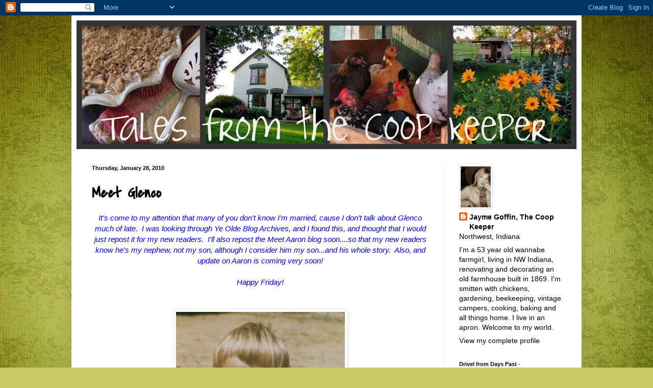

--- FILE ---
content_type: text/html; charset=UTF-8
request_url: https://talefromthecoopkeeper.blogspot.com/2010/01/meet-glenco.html
body_size: 35001
content:
<!DOCTYPE html>
<html class='v2' dir='ltr' lang='en'>
<head>
<link href='https://www.blogger.com/static/v1/widgets/335934321-css_bundle_v2.css' rel='stylesheet' type='text/css'/>
<meta content='width=1100' name='viewport'/>
<meta content='text/html; charset=UTF-8' http-equiv='Content-Type'/>
<meta content='blogger' name='generator'/>
<link href='https://talefromthecoopkeeper.blogspot.com/favicon.ico' rel='icon' type='image/x-icon'/>
<link href='http://talefromthecoopkeeper.blogspot.com/2010/01/meet-glenco.html' rel='canonical'/>
<link rel="alternate" type="application/atom+xml" title="Tales from the Coop Keeper - Atom" href="https://talefromthecoopkeeper.blogspot.com/feeds/posts/default" />
<link rel="alternate" type="application/rss+xml" title="Tales from the Coop Keeper - RSS" href="https://talefromthecoopkeeper.blogspot.com/feeds/posts/default?alt=rss" />
<link rel="service.post" type="application/atom+xml" title="Tales from the Coop Keeper - Atom" href="https://www.blogger.com/feeds/1220470666707560125/posts/default" />

<link rel="alternate" type="application/atom+xml" title="Tales from the Coop Keeper - Atom" href="https://talefromthecoopkeeper.blogspot.com/feeds/3602124257875205100/comments/default" />
<!--Can't find substitution for tag [blog.ieCssRetrofitLinks]-->
<link href='https://blogger.googleusercontent.com/img/b/R29vZ2xl/AVvXsEjIOAZadmTxD7-_cpBmK-p4PEwbYoj8MgaTqxevYAlAGRLcY_BPMQWuDTI9HPh_qhNuWdn6C0Pp6xKqgxxjlvf32TvFN2i-ZjtMJ7M2sMlpCFaBR6ugIgg1nXIDgtH-TGRkHAHSSVYGsIYU/s400/Scan19.jpg' rel='image_src'/>
<meta content='http://talefromthecoopkeeper.blogspot.com/2010/01/meet-glenco.html' property='og:url'/>
<meta content='Meet Glenco' property='og:title'/>
<meta content=' It&#39;s come to my attention that many of you don&#39;t know I&#39;m married, cause I don&#39;t talk about Glenco much of late.  I was looking through Ye ...' property='og:description'/>
<meta content='https://blogger.googleusercontent.com/img/b/R29vZ2xl/AVvXsEjIOAZadmTxD7-_cpBmK-p4PEwbYoj8MgaTqxevYAlAGRLcY_BPMQWuDTI9HPh_qhNuWdn6C0Pp6xKqgxxjlvf32TvFN2i-ZjtMJ7M2sMlpCFaBR6ugIgg1nXIDgtH-TGRkHAHSSVYGsIYU/w1200-h630-p-k-no-nu/Scan19.jpg' property='og:image'/>
<title>Tales from the Coop Keeper: Meet Glenco</title>
<style type='text/css'>@font-face{font-family:'Covered By Your Grace';font-style:normal;font-weight:400;font-display:swap;src:url(//fonts.gstatic.com/s/coveredbyyourgrace/v17/QGYwz-AZahWOJJI9kykWW9mD6opopoqXSOSEHwgsiaXVIxnL.woff2)format('woff2');unicode-range:U+0100-02BA,U+02BD-02C5,U+02C7-02CC,U+02CE-02D7,U+02DD-02FF,U+0304,U+0308,U+0329,U+1D00-1DBF,U+1E00-1E9F,U+1EF2-1EFF,U+2020,U+20A0-20AB,U+20AD-20C0,U+2113,U+2C60-2C7F,U+A720-A7FF;}@font-face{font-family:'Covered By Your Grace';font-style:normal;font-weight:400;font-display:swap;src:url(//fonts.gstatic.com/s/coveredbyyourgrace/v17/QGYwz-AZahWOJJI9kykWW9mD6opopoqXSOSEEQgsiaXVIw.woff2)format('woff2');unicode-range:U+0000-00FF,U+0131,U+0152-0153,U+02BB-02BC,U+02C6,U+02DA,U+02DC,U+0304,U+0308,U+0329,U+2000-206F,U+20AC,U+2122,U+2191,U+2193,U+2212,U+2215,U+FEFF,U+FFFD;}</style>
<style id='page-skin-1' type='text/css'><!--
/*
-----------------------------------------------
Blogger Template Style
Name:     Simple
Designer: Blogger
URL:      www.blogger.com
----------------------------------------------- */
/* Content
----------------------------------------------- */
body {
font: normal normal 14px Verdana, Geneva, sans-serif;
color: #000000;
background: #c9c967 url(//themes.googleusercontent.com/image?id=18AptcsW3vZ0Atpeb67jjVfiaZ50_O0rX0EU7kiCPZ4oQqR4ua_WiPbsACITyhYInyBQc) no-repeat fixed top center /* Credit: Airyelf (http://www.istockphoto.com/googleimages.php?id=2622521&platform=blogger) */;
padding: 0 40px 40px 40px;
}
html body .region-inner {
min-width: 0;
max-width: 100%;
width: auto;
}
h2 {
font-size: 22px;
}
a:link {
text-decoration:none;
color: #000000;
}
a:visited {
text-decoration:none;
color: #868686;
}
a:hover {
text-decoration:underline;
color: #e3ff30;
}
.body-fauxcolumn-outer .fauxcolumn-inner {
background: transparent none repeat scroll top left;
_background-image: none;
}
.body-fauxcolumn-outer .cap-top {
position: absolute;
z-index: 1;
height: 400px;
width: 100%;
}
.body-fauxcolumn-outer .cap-top .cap-left {
width: 100%;
background: transparent none repeat-x scroll top left;
_background-image: none;
}
.content-outer {
-moz-box-shadow: 0 0 40px rgba(0, 0, 0, .15);
-webkit-box-shadow: 0 0 5px rgba(0, 0, 0, .15);
-goog-ms-box-shadow: 0 0 10px #333333;
box-shadow: 0 0 40px rgba(0, 0, 0, .15);
margin-bottom: 1px;
}
.content-inner {
padding: 10px 10px;
}
.content-inner {
background-color: #ffffff;
}
/* Header
----------------------------------------------- */
.header-outer {
background: transparent none repeat-x scroll 0 -400px;
_background-image: none;
}
.Header h1 {
font: normal normal 60px Arial, Tahoma, Helvetica, FreeSans, sans-serif;
color: #b8b332;
text-shadow: -1px -1px 1px rgba(0, 0, 0, .2);
}
.Header h1 a {
color: #b8b332;
}
.Header .description {
font-size: 140%;
color: #757575;
}
.header-inner .Header .titlewrapper {
padding: 22px 30px;
}
.header-inner .Header .descriptionwrapper {
padding: 0 30px;
}
/* Tabs
----------------------------------------------- */
.tabs-inner .section:first-child {
border-top: 1px solid #ededed;
}
.tabs-inner .section:first-child ul {
margin-top: -1px;
border-top: 1px solid #ededed;
border-left: 0 solid #ededed;
border-right: 0 solid #ededed;
}
.tabs-inner .widget ul {
background: #f4f4f4 url(//www.blogblog.com/1kt/simple/gradients_light.png) repeat-x scroll 0 -800px;
_background-image: none;
border-bottom: 1px solid #ededed;
margin-top: 0;
margin-left: -30px;
margin-right: -30px;
}
.tabs-inner .widget li a {
display: inline-block;
padding: .6em 1em;
font: normal normal 14px Arial, Tahoma, Helvetica, FreeSans, sans-serif;
color: #979797;
border-left: 1px solid #ffffff;
border-right: 1px solid #ededed;
}
.tabs-inner .widget li:first-child a {
border-left: none;
}
.tabs-inner .widget li.selected a, .tabs-inner .widget li a:hover {
color: #000000;
background-color: #ededed;
text-decoration: none;
}
/* Columns
----------------------------------------------- */
.main-outer {
border-top: 0 solid #ededed;
}
.fauxcolumn-left-outer .fauxcolumn-inner {
border-right: 1px solid #ededed;
}
.fauxcolumn-right-outer .fauxcolumn-inner {
border-left: 1px solid #ededed;
}
/* Headings
----------------------------------------------- */
div.widget > h2,
div.widget h2.title {
margin: 0 0 1em 0;
font: normal bold 11px Arial, Tahoma, Helvetica, FreeSans, sans-serif;
color: #000000;
}
/* Widgets
----------------------------------------------- */
.widget .zippy {
color: #979797;
text-shadow: 2px 2px 1px rgba(0, 0, 0, .1);
}
.widget .popular-posts ul {
list-style: none;
}
/* Posts
----------------------------------------------- */
h2.date-header {
font: normal bold 11px Arial, Tahoma, Helvetica, FreeSans, sans-serif;
}
.date-header span {
background-color: transparent;
color: #000000;
padding: inherit;
letter-spacing: inherit;
margin: inherit;
}
.main-inner {
padding-top: 30px;
padding-bottom: 30px;
}
.main-inner .column-center-inner {
padding: 0 15px;
}
.main-inner .column-center-inner .section {
margin: 0 15px;
}
.post {
margin: 0 0 25px 0;
}
h3.post-title, .comments h4 {
font: normal bold 30px Covered By Your Grace;
margin: .75em 0 0;
}
.post-body {
font-size: 110%;
line-height: 1.4;
position: relative;
}
.post-body img, .post-body .tr-caption-container, .Profile img, .Image img,
.BlogList .item-thumbnail img {
padding: 2px;
background: #ffffff;
border: 1px solid #ededed;
-moz-box-shadow: 1px 1px 5px rgba(0, 0, 0, .1);
-webkit-box-shadow: 1px 1px 5px rgba(0, 0, 0, .1);
box-shadow: 1px 1px 5px rgba(0, 0, 0, .1);
}
.post-body img, .post-body .tr-caption-container {
padding: 5px;
}
.post-body .tr-caption-container {
color: #000000;
}
.post-body .tr-caption-container img {
padding: 0;
background: transparent;
border: none;
-moz-box-shadow: 0 0 0 rgba(0, 0, 0, .1);
-webkit-box-shadow: 0 0 0 rgba(0, 0, 0, .1);
box-shadow: 0 0 0 rgba(0, 0, 0, .1);
}
.post-header {
margin: 0 0 1.5em;
line-height: 1.6;
font-size: 90%;
}
.post-footer {
margin: 20px -2px 0;
padding: 5px 10px;
color: #636363;
background-color: #f8f8f8;
border-bottom: 1px solid #ededed;
line-height: 1.6;
font-size: 90%;
}
#comments .comment-author {
padding-top: 1.5em;
border-top: 1px solid #ededed;
background-position: 0 1.5em;
}
#comments .comment-author:first-child {
padding-top: 0;
border-top: none;
}
.avatar-image-container {
margin: .2em 0 0;
}
#comments .avatar-image-container img {
border: 1px solid #ededed;
}
/* Comments
----------------------------------------------- */
.comments .comments-content .icon.blog-author {
background-repeat: no-repeat;
background-image: url([data-uri]);
}
.comments .comments-content .loadmore a {
border-top: 1px solid #979797;
border-bottom: 1px solid #979797;
}
.comments .comment-thread.inline-thread {
background-color: #f8f8f8;
}
.comments .continue {
border-top: 2px solid #979797;
}
/* Accents
---------------------------------------------- */
.section-columns td.columns-cell {
border-left: 1px solid #ededed;
}
.blog-pager {
background: transparent none no-repeat scroll top center;
}
.blog-pager-older-link, .home-link,
.blog-pager-newer-link {
background-color: #ffffff;
padding: 5px;
}
.footer-outer {
border-top: 0 dashed #bbbbbb;
}
/* Mobile
----------------------------------------------- */
body.mobile  {
background-size: auto;
}
.mobile .body-fauxcolumn-outer {
background: transparent none repeat scroll top left;
}
.mobile .body-fauxcolumn-outer .cap-top {
background-size: 100% auto;
}
.mobile .content-outer {
-webkit-box-shadow: 0 0 3px rgba(0, 0, 0, .15);
box-shadow: 0 0 3px rgba(0, 0, 0, .15);
}
.mobile .tabs-inner .widget ul {
margin-left: 0;
margin-right: 0;
}
.mobile .post {
margin: 0;
}
.mobile .main-inner .column-center-inner .section {
margin: 0;
}
.mobile .date-header span {
padding: 0.1em 10px;
margin: 0 -10px;
}
.mobile h3.post-title {
margin: 0;
}
.mobile .blog-pager {
background: transparent none no-repeat scroll top center;
}
.mobile .footer-outer {
border-top: none;
}
.mobile .main-inner, .mobile .footer-inner {
background-color: #ffffff;
}
.mobile-index-contents {
color: #000000;
}
.mobile-link-button {
background-color: #000000;
}
.mobile-link-button a:link, .mobile-link-button a:visited {
color: #ffffff;
}
.mobile .tabs-inner .section:first-child {
border-top: none;
}
.mobile .tabs-inner .PageList .widget-content {
background-color: #ededed;
color: #000000;
border-top: 1px solid #ededed;
border-bottom: 1px solid #ededed;
}
.mobile .tabs-inner .PageList .widget-content .pagelist-arrow {
border-left: 1px solid #ededed;
}

--></style>
<style id='template-skin-1' type='text/css'><!--
body {
min-width: 1000px;
}
.content-outer, .content-fauxcolumn-outer, .region-inner {
min-width: 1000px;
max-width: 1000px;
_width: 1000px;
}
.main-inner .columns {
padding-left: 0px;
padding-right: 260px;
}
.main-inner .fauxcolumn-center-outer {
left: 0px;
right: 260px;
/* IE6 does not respect left and right together */
_width: expression(this.parentNode.offsetWidth -
parseInt("0px") -
parseInt("260px") + 'px');
}
.main-inner .fauxcolumn-left-outer {
width: 0px;
}
.main-inner .fauxcolumn-right-outer {
width: 260px;
}
.main-inner .column-left-outer {
width: 0px;
right: 100%;
margin-left: -0px;
}
.main-inner .column-right-outer {
width: 260px;
margin-right: -260px;
}
#layout {
min-width: 0;
}
#layout .content-outer {
min-width: 0;
width: 800px;
}
#layout .region-inner {
min-width: 0;
width: auto;
}
body#layout div.add_widget {
padding: 8px;
}
body#layout div.add_widget a {
margin-left: 32px;
}
--></style>
<style>
    body {background-image:url(\/\/themes.googleusercontent.com\/image?id=18AptcsW3vZ0Atpeb67jjVfiaZ50_O0rX0EU7kiCPZ4oQqR4ua_WiPbsACITyhYInyBQc);}
    
@media (max-width: 200px) { body {background-image:url(\/\/themes.googleusercontent.com\/image?id=18AptcsW3vZ0Atpeb67jjVfiaZ50_O0rX0EU7kiCPZ4oQqR4ua_WiPbsACITyhYInyBQc&options=w200);}}
@media (max-width: 400px) and (min-width: 201px) { body {background-image:url(\/\/themes.googleusercontent.com\/image?id=18AptcsW3vZ0Atpeb67jjVfiaZ50_O0rX0EU7kiCPZ4oQqR4ua_WiPbsACITyhYInyBQc&options=w400);}}
@media (max-width: 800px) and (min-width: 401px) { body {background-image:url(\/\/themes.googleusercontent.com\/image?id=18AptcsW3vZ0Atpeb67jjVfiaZ50_O0rX0EU7kiCPZ4oQqR4ua_WiPbsACITyhYInyBQc&options=w800);}}
@media (max-width: 1200px) and (min-width: 801px) { body {background-image:url(\/\/themes.googleusercontent.com\/image?id=18AptcsW3vZ0Atpeb67jjVfiaZ50_O0rX0EU7kiCPZ4oQqR4ua_WiPbsACITyhYInyBQc&options=w1200);}}
/* Last tag covers anything over one higher than the previous max-size cap. */
@media (min-width: 1201px) { body {background-image:url(\/\/themes.googleusercontent.com\/image?id=18AptcsW3vZ0Atpeb67jjVfiaZ50_O0rX0EU7kiCPZ4oQqR4ua_WiPbsACITyhYInyBQc&options=w1600);}}
  </style>
<link href='https://www.blogger.com/dyn-css/authorization.css?targetBlogID=1220470666707560125&amp;zx=4f679088-0572-49d0-88cf-3f098d2833dc' media='none' onload='if(media!=&#39;all&#39;)media=&#39;all&#39;' rel='stylesheet'/><noscript><link href='https://www.blogger.com/dyn-css/authorization.css?targetBlogID=1220470666707560125&amp;zx=4f679088-0572-49d0-88cf-3f098d2833dc' rel='stylesheet'/></noscript>
<meta name='google-adsense-platform-account' content='ca-host-pub-1556223355139109'/>
<meta name='google-adsense-platform-domain' content='blogspot.com'/>

</head>
<body class='loading variant-pale'>
<div class='navbar section' id='navbar' name='Navbar'><div class='widget Navbar' data-version='1' id='Navbar1'><script type="text/javascript">
    function setAttributeOnload(object, attribute, val) {
      if(window.addEventListener) {
        window.addEventListener('load',
          function(){ object[attribute] = val; }, false);
      } else {
        window.attachEvent('onload', function(){ object[attribute] = val; });
      }
    }
  </script>
<div id="navbar-iframe-container"></div>
<script type="text/javascript" src="https://apis.google.com/js/platform.js"></script>
<script type="text/javascript">
      gapi.load("gapi.iframes:gapi.iframes.style.bubble", function() {
        if (gapi.iframes && gapi.iframes.getContext) {
          gapi.iframes.getContext().openChild({
              url: 'https://www.blogger.com/navbar/1220470666707560125?po\x3d3602124257875205100\x26origin\x3dhttps://talefromthecoopkeeper.blogspot.com',
              where: document.getElementById("navbar-iframe-container"),
              id: "navbar-iframe"
          });
        }
      });
    </script><script type="text/javascript">
(function() {
var script = document.createElement('script');
script.type = 'text/javascript';
script.src = '//pagead2.googlesyndication.com/pagead/js/google_top_exp.js';
var head = document.getElementsByTagName('head')[0];
if (head) {
head.appendChild(script);
}})();
</script>
</div></div>
<div class='body-fauxcolumns'>
<div class='fauxcolumn-outer body-fauxcolumn-outer'>
<div class='cap-top'>
<div class='cap-left'></div>
<div class='cap-right'></div>
</div>
<div class='fauxborder-left'>
<div class='fauxborder-right'></div>
<div class='fauxcolumn-inner'>
</div>
</div>
<div class='cap-bottom'>
<div class='cap-left'></div>
<div class='cap-right'></div>
</div>
</div>
</div>
<div class='content'>
<div class='content-fauxcolumns'>
<div class='fauxcolumn-outer content-fauxcolumn-outer'>
<div class='cap-top'>
<div class='cap-left'></div>
<div class='cap-right'></div>
</div>
<div class='fauxborder-left'>
<div class='fauxborder-right'></div>
<div class='fauxcolumn-inner'>
</div>
</div>
<div class='cap-bottom'>
<div class='cap-left'></div>
<div class='cap-right'></div>
</div>
</div>
</div>
<div class='content-outer'>
<div class='content-cap-top cap-top'>
<div class='cap-left'></div>
<div class='cap-right'></div>
</div>
<div class='fauxborder-left content-fauxborder-left'>
<div class='fauxborder-right content-fauxborder-right'></div>
<div class='content-inner'>
<header>
<div class='header-outer'>
<div class='header-cap-top cap-top'>
<div class='cap-left'></div>
<div class='cap-right'></div>
</div>
<div class='fauxborder-left header-fauxborder-left'>
<div class='fauxborder-right header-fauxborder-right'></div>
<div class='region-inner header-inner'>
<div class='header section' id='header' name='Header'><div class='widget Header' data-version='1' id='Header1'>
<div id='header-inner'>
<a href='https://talefromthecoopkeeper.blogspot.com/' style='display: block'>
<img alt='Tales from the Coop Keeper' height='252px; ' id='Header1_headerimg' src='https://blogger.googleusercontent.com/img/b/R29vZ2xl/AVvXsEiaWeGOOWpPuh7gKJi8nzeoCjb6ggNMaVLbIOD3XlEJfXYLxiluw9etfxEUO1DJyiEhSzzhDyARU8NsOUtw2IKEI4i1vnaLHyu_B5sQs6LLUcEiPg1LW4I7ZuUDhfk3fOSR2kzV0ic4qOVr/s980/blog+banner.jpg' style='display: block' width='980px; '/>
</a>
</div>
</div></div>
</div>
</div>
<div class='header-cap-bottom cap-bottom'>
<div class='cap-left'></div>
<div class='cap-right'></div>
</div>
</div>
</header>
<div class='tabs-outer'>
<div class='tabs-cap-top cap-top'>
<div class='cap-left'></div>
<div class='cap-right'></div>
</div>
<div class='fauxborder-left tabs-fauxborder-left'>
<div class='fauxborder-right tabs-fauxborder-right'></div>
<div class='region-inner tabs-inner'>
<div class='tabs no-items section' id='crosscol' name='Cross-Column'></div>
<div class='tabs no-items section' id='crosscol-overflow' name='Cross-Column 2'></div>
</div>
</div>
<div class='tabs-cap-bottom cap-bottom'>
<div class='cap-left'></div>
<div class='cap-right'></div>
</div>
</div>
<div class='main-outer'>
<div class='main-cap-top cap-top'>
<div class='cap-left'></div>
<div class='cap-right'></div>
</div>
<div class='fauxborder-left main-fauxborder-left'>
<div class='fauxborder-right main-fauxborder-right'></div>
<div class='region-inner main-inner'>
<div class='columns fauxcolumns'>
<div class='fauxcolumn-outer fauxcolumn-center-outer'>
<div class='cap-top'>
<div class='cap-left'></div>
<div class='cap-right'></div>
</div>
<div class='fauxborder-left'>
<div class='fauxborder-right'></div>
<div class='fauxcolumn-inner'>
</div>
</div>
<div class='cap-bottom'>
<div class='cap-left'></div>
<div class='cap-right'></div>
</div>
</div>
<div class='fauxcolumn-outer fauxcolumn-left-outer'>
<div class='cap-top'>
<div class='cap-left'></div>
<div class='cap-right'></div>
</div>
<div class='fauxborder-left'>
<div class='fauxborder-right'></div>
<div class='fauxcolumn-inner'>
</div>
</div>
<div class='cap-bottom'>
<div class='cap-left'></div>
<div class='cap-right'></div>
</div>
</div>
<div class='fauxcolumn-outer fauxcolumn-right-outer'>
<div class='cap-top'>
<div class='cap-left'></div>
<div class='cap-right'></div>
</div>
<div class='fauxborder-left'>
<div class='fauxborder-right'></div>
<div class='fauxcolumn-inner'>
</div>
</div>
<div class='cap-bottom'>
<div class='cap-left'></div>
<div class='cap-right'></div>
</div>
</div>
<!-- corrects IE6 width calculation -->
<div class='columns-inner'>
<div class='column-center-outer'>
<div class='column-center-inner'>
<div class='main section' id='main' name='Main'><div class='widget Blog' data-version='1' id='Blog1'>
<div class='blog-posts hfeed'>

          <div class="date-outer">
        
<h2 class='date-header'><span>Thursday, January 28, 2010</span></h2>

          <div class="date-posts">
        
<div class='post-outer'>
<div class='post hentry' itemprop='blogPost' itemscope='itemscope' itemtype='http://schema.org/BlogPosting'>
<meta content='https://blogger.googleusercontent.com/img/b/R29vZ2xl/AVvXsEjIOAZadmTxD7-_cpBmK-p4PEwbYoj8MgaTqxevYAlAGRLcY_BPMQWuDTI9HPh_qhNuWdn6C0Pp6xKqgxxjlvf32TvFN2i-ZjtMJ7M2sMlpCFaBR6ugIgg1nXIDgtH-TGRkHAHSSVYGsIYU/s72-c/Scan19.jpg' itemprop='image_url'/>
<meta content='1220470666707560125' itemprop='blogId'/>
<meta content='3602124257875205100' itemprop='postId'/>
<a name='3602124257875205100'></a>
<h3 class='post-title entry-title' itemprop='name'>
Meet Glenco
</h3>
<div class='post-header'>
<div class='post-header-line-1'></div>
</div>
<div class='post-body entry-content' id='post-body-3602124257875205100' itemprop='description articleBody'>
<div style="text-align: center;">
<span style="color: #0000ee;"><i>It's come to my attention that many of you don't know I'm married, cause I don't talk about Glenco much of late. &nbsp;I was looking through Ye Olde Blog Archives, and I found this, and thought that I would just repost it for my new readers. &nbsp;I'll also repost the Meet Aaron blog soon....so that my new readers know he's my nephew, not my son, although I consider him my son...and his whole story. &nbsp;Also, and update on Aaron is coming very soon!</i></span><br />
<span style="color: #0000ee;"><i><br />Happy Friday!</i></span></div>
<br />
<div>
<span class="Apple-tab-span" style="white-space: pre;"> </span></div>
<div>
<a href="https://blogger.googleusercontent.com/img/b/R29vZ2xl/AVvXsEjIOAZadmTxD7-_cpBmK-p4PEwbYoj8MgaTqxevYAlAGRLcY_BPMQWuDTI9HPh_qhNuWdn6C0Pp6xKqgxxjlvf32TvFN2i-ZjtMJ7M2sMlpCFaBR6ugIgg1nXIDgtH-TGRkHAHSSVYGsIYU/s1600-h/Scan19.jpg" onblur="try {parent.deselectBloggerImageGracefully();} catch(e) {}"><img alt="" border="0" id="BLOGGER_PHOTO_ID_5431765771867462466" src="https://blogger.googleusercontent.com/img/b/R29vZ2xl/AVvXsEjIOAZadmTxD7-_cpBmK-p4PEwbYoj8MgaTqxevYAlAGRLcY_BPMQWuDTI9HPh_qhNuWdn6C0Pp6xKqgxxjlvf32TvFN2i-ZjtMJ7M2sMlpCFaBR6ugIgg1nXIDgtH-TGRkHAHSSVYGsIYU/s400/Scan19.jpg" style="cursor: pointer; display: block; height: 400px; margin-bottom: 10px; margin-left: auto; margin-right: auto; margin-top: 0px; text-align: center; width: 331px;" /></a></div>
<div style="text-align: center;">
Glenco isn't his real name.</div>
<div style="text-align: center;">
It's Glen.</div>
<div style="text-align: center;">
Glenco came about 20 years ago and stuck.</div>
<div style="text-align: center;">
Double G is another nickname.</div>
<div style="text-align: center;">
G Force</div>
<div style="text-align: center;">
Glenny</div>
<div style="text-align: center;">
and </div>
<div style="text-align: center;">
Pie.</div>
<div style="text-align: center;">
<br /></div>
<div style="text-align: center;">
Would  you look at those little arms?</div>
<div style="text-align: center;">
Is it me, or does everyone wish they knew their husbands as little kids?</div>
<div style="text-align: center;">
If we ever had a little boy, I bet he'd look just like that.</div>
<div style="text-align: center;">
<br /></div>
<div>
<br /></div>
<div>
<a href="https://blogger.googleusercontent.com/img/b/R29vZ2xl/AVvXsEhkvMgH_CmMS9RZnx5X377WWwR2kAfkTkSFMtTJkLkS0Ad-g9pAF5fMVkPhMMwen7CfgMTlthuTVmyWLZ3L1I2eEVKU8LJQtZfbymGGYDb-1Tvn-17umR3sJfOQ31FgWXX8epjUWvzXak3Y/s1600-h/Scan20.jpg" onblur="try {parent.deselectBloggerImageGracefully();} catch(e) {}"><img alt="" border="0" id="BLOGGER_PHOTO_ID_5431765778622084498" src="https://blogger.googleusercontent.com/img/b/R29vZ2xl/AVvXsEhkvMgH_CmMS9RZnx5X377WWwR2kAfkTkSFMtTJkLkS0Ad-g9pAF5fMVkPhMMwen7CfgMTlthuTVmyWLZ3L1I2eEVKU8LJQtZfbymGGYDb-1Tvn-17umR3sJfOQ31FgWXX8epjUWvzXak3Y/s400/Scan20.jpg" style="cursor: pointer; display: block; height: 274px; margin-bottom: 10px; margin-left: auto; margin-right: auto; margin-top: 0px; text-align: center; width: 400px;" /></a></div>
<div style="text-align: center;">
<br /></div>
<div style="text-align: center;">
Glen is on the left here, holding a turtle.</div>
<div style="text-align: center;">
I have so many cute pics of him as a kid like this, always up to something.  I love his clothes in this picture.  Those little socks and shoes.</div>
<div>
<br /></div>
<a href="https://blogger.googleusercontent.com/img/b/R29vZ2xl/AVvXsEgmpUcbyYYUddHKqbo6GFB-9y96EhfiO6ksIWd5APpXnArPPi3EoiZz06AYVA7ojC8HlSSyAtJunhEYh476h741EaWLtp4u6GmXUbG_INpTLaFjjeivJeUECiYjluoNBd1MjLKYjoIXZ8ku/s1600-h/Scan23.jpg" onblur="try {parent.deselectBloggerImageGracefully();} catch(e) {}"><img alt="" border="0" id="BLOGGER_PHOTO_ID_5431766248079733666" src="https://blogger.googleusercontent.com/img/b/R29vZ2xl/AVvXsEgmpUcbyYYUddHKqbo6GFB-9y96EhfiO6ksIWd5APpXnArPPi3EoiZz06AYVA7ojC8HlSSyAtJunhEYh476h741EaWLtp4u6GmXUbG_INpTLaFjjeivJeUECiYjluoNBd1MjLKYjoIXZ8ku/s400/Scan23.jpg" style="cursor: hand; cursor: pointer; display: block; height: 400px; margin: 0px auto 10px; text-align: center; width: 331px;" /></a><br />
<div style="text-align: center;">
Here is a picture of Glen when we first met.  He was in a Christian rock band called 'The Risen Son' Band.  He still loves music more than anything, and still fiddles with the guitar some.  He feels as if he's missed his calling, he would have loved to have done something in the music industry.  He was the church sound man for about 15 years.  He drives a truck for a living now, delivering scaffolding and scissor lifts.  He starts work at unGodly hours like 4 and 5am, but he's usually home around 1pm.   Never complains.</div>
<div style="text-align: center;">
<br /></div>
<div style="text-align: center;">
We met in the spring of 1982 in a little Chicago church.  I thought he was rather weird.  I thought he was old.  (He's nine years my senior).  I don't know what happened, because within two weeks, I knew he'd be my husband.</div>
<div style="text-align: center;">
He didn't get the memo and avoided me for months.</div>
<div style="text-align: center;">
I started taking pictures of his band, and he said one day he looked at me, and just wanted to go with me when I was leaving.</div>
<div style="text-align: center;">
<br /></div>
<div style="text-align: center;">
We've been together since.  Dated two weeks, and got engaged.  Married within six months.</div>
<div style="text-align: center;">
We were in a hurry.  That's all I'm sayin' about that.</div>
<div style="text-align: center;">
<br /></div>
<div style="text-align: center;">
It's been a pretty easy road.  We've had our share of bumps and turns, and still do at times.</div>
<div style="text-align: center;">
Glen is like a rock.  He's so steadfast, and mature.  He's always in the same mood, which is usually a pretty good one.  He's very quiet until you get to know him, and oftentimes he's thought of as aloof because of it.</div>
<div style="text-align: center;">
<br /></div>
<a href="https://blogger.googleusercontent.com/img/b/R29vZ2xl/AVvXsEgReNTGywaihv8LsBY7fEDL_iG5MiIQbpmJlB07rvewVcA6Dwtq_jEktbkeLSZ_S4GaZhXBfcBB0Bv4yo9yTJmvQETCuHrpTVEulU-kZ6PoLppoq1f0J4VQ1Cy01ncy40H9BTtRpmQkgP1i/s1600-h/Scan22.jpg" onblur="try {parent.deselectBloggerImageGracefully();} catch(e) {}"><img alt="" border="0" id="BLOGGER_PHOTO_ID_5431766244754858994" src="https://blogger.googleusercontent.com/img/b/R29vZ2xl/AVvXsEgReNTGywaihv8LsBY7fEDL_iG5MiIQbpmJlB07rvewVcA6Dwtq_jEktbkeLSZ_S4GaZhXBfcBB0Bv4yo9yTJmvQETCuHrpTVEulU-kZ6PoLppoq1f0J4VQ1Cy01ncy40H9BTtRpmQkgP1i/s400/Scan22.jpg" style="cursor: hand; cursor: pointer; display: block; height: 400px; margin: 0px auto 10px; text-align: center; width: 351px;" /></a><br />
<div>
<div style="text-align: center;">
He has the driest sense of humor I know.</div>
<div style="text-align: center;">
<br /></div>
<div style="text-align: center;">
A little story to explain how laid back this guy is.  We are eating in a restaurant booth, facing each other.  There is a man in the booth behind Glen.  We thought he was laughing, pounding the table.  Turns out the guy is choking.  Seriously choking.  Glen, never even putting his fork down, turns, whacks the guy in the back, the guy vomits on his table, sucks in a huge gulp of air, and is thanking Glen.  Glen, still chewing, raises his fork in the air, smiles, and turns around and continues eating.  Never missing a beat.  That sums up Glen in a nutshell.</div>
<div style="text-align: center;">
<br /></div>
<a href="https://blogger.googleusercontent.com/img/b/R29vZ2xl/AVvXsEipK2VtRqGXBVI8pEpzuKAsr5YcltaN8brzoftpffMHIfTiPX4epAYPDErPv8atDXSADZhC7PwDMTYKiy9-1lyG52S-I7nGUJpwaIB9f7l9FqjHae5vIKJZ3Ezblcw6lOUP3E53JxKzjdBz/s1600-h/Scan21.jpg" onblur="try {parent.deselectBloggerImageGracefully();} catch(e) {}"><img alt="" border="0" id="BLOGGER_PHOTO_ID_5431765782386988082" src="https://blogger.googleusercontent.com/img/b/R29vZ2xl/AVvXsEipK2VtRqGXBVI8pEpzuKAsr5YcltaN8brzoftpffMHIfTiPX4epAYPDErPv8atDXSADZhC7PwDMTYKiy9-1lyG52S-I7nGUJpwaIB9f7l9FqjHae5vIKJZ3Ezblcw6lOUP3E53JxKzjdBz/s400/Scan21.jpg" style="cursor: hand; cursor: pointer; display: block; height: 279px; margin: 0px auto 10px; text-align: center; width: 400px;" /></a></div>
<div>
<div style="text-align: center;">
He single handedly re-built this old house.</div>
<div style="text-align: center;">
I dream it, he builds it.</div>
<div style="text-align: center;">
That's our motto.</div>
<div style="text-align: center;">
There is nothing he can't fix.</div>
<div style="text-align: center;">
Nothing.</div>
<div style="text-align: center;">
My Kitchen Aid mixer bit the dust this weekend.</div>
<div style="text-align: center;">
I may or may have not put on the meat grinder attachment correctly.</div>
<div style="text-align: center;">
Within minutes, it was taken apart and the needed replacement parts ordered.</div>
<div style="text-align: center;">
I'm incredibly spoiled by this, I know.  </div>
<div style="text-align: center;">
<br /></div>
<div style="text-align: center;">
Glenco loves the sea.  Loves fishing, boating and scuba diving.</div>
<div style="text-align: center;">
He loves old cars even more.</div>
<div style="text-align: center;">
He has a '64 Chevy right now, but really wants at '55 Chevy.</div>
<div style="text-align: center;">
<br /></div>
<a href="https://blogger.googleusercontent.com/img/b/R29vZ2xl/AVvXsEg8pK8HZM9Oo0yMzvWwqjoMjlibsXFfmXU5CmKt8y_xXoQh9n9e3Z_BC9P39PGJ5kN_BUMb-JSELXb64RNnAIvJhqEvVUECTAecmX4sa7MAvjXhbeAZiQBAnl5sjQ2pYmHl3yHGcXFPs-vX/s1600-h/Scan18.jpg" onblur="try {parent.deselectBloggerImageGracefully();} catch(e) {}"><img alt="" border="0" id="BLOGGER_PHOTO_ID_5431765761259842322" src="https://blogger.googleusercontent.com/img/b/R29vZ2xl/AVvXsEg8pK8HZM9Oo0yMzvWwqjoMjlibsXFfmXU5CmKt8y_xXoQh9n9e3Z_BC9P39PGJ5kN_BUMb-JSELXb64RNnAIvJhqEvVUECTAecmX4sa7MAvjXhbeAZiQBAnl5sjQ2pYmHl3yHGcXFPs-vX/s400/Scan18.jpg" style="cursor: hand; cursor: pointer; display: block; height: 276px; margin: 0px auto 10px; text-align: center; width: 400px;" /></a></div>
<div>
<div style="text-align: center;">
He gives me a lot of freedom to be me.  He encourages me to do whatever it is I want, and go where ever it is I want to go.  He seems to be happiest when he knows I'm happy.  </div>
<div style="text-align: center;">
<br /></div>
<div style="text-align: center;">
He's always getting me out of messes.  Remember the Tab soda, sink story I told you to not let me forget about?  Well.....I just really don't know if I'm ready to divulge that one yet, but Glenco saved the day, as he does all the time, rescuing me from the cornfields I've accidently driven into, the snowbanks I find myself in, and when I'm hopelessly lost, I can call Glenco for directions.  He never complains, but just shakes his head and smiles.</div>
<div style="text-align: center;">
<br /></div>
<a href="https://blogger.googleusercontent.com/img/b/R29vZ2xl/AVvXsEik1gmetgwVdd1iSYcg_JLpT21vhJZ3WN_m0AwG4QlSBddHM6vwCexPKHZtXp3skq19T6cqosoWlKSzdg00LFJJMEVswQTj4bVEssqxvIn4Db546gFpu1h3vG1Ps4uHzdblujlJLEwGw1_6/s1600-h/Scan17.jpg" onblur="try {parent.deselectBloggerImageGracefully();} catch(e) {}"><img alt="" border="0" id="BLOGGER_PHOTO_ID_5431765757483029554" src="https://blogger.googleusercontent.com/img/b/R29vZ2xl/AVvXsEik1gmetgwVdd1iSYcg_JLpT21vhJZ3WN_m0AwG4QlSBddHM6vwCexPKHZtXp3skq19T6cqosoWlKSzdg00LFJJMEVswQTj4bVEssqxvIn4Db546gFpu1h3vG1Ps4uHzdblujlJLEwGw1_6/s400/Scan17.jpg" style="cursor: hand; cursor: pointer; display: block; height: 400px; margin: 0px auto 10px; text-align: center; width: 312px;" /></a><br />
<div style="text-align: center;">
That's Glenco...the keeper of the Coop Keeper.</div>
<div style="text-align: center;">
<br /></div>
<div style="text-align: center;">
<br /></div>
<div style="text-align: center;">
<a href="https://blogger.googleusercontent.com/img/b/R29vZ2xl/AVvXsEjIxE1buNfeC2b50K9HfkajPEKshEGPtddjTu-3Tq1p5aSlLrrNQy2y9pxplPpq1_uWyK1cL41uJiGgUAYqVAphXLoKbuml0Fxy23szNhSDptIfCjDaIMVFA29K1M87pi90vq8kSFMClVjr/s1600-h/Scan.jpg" onblur="try {parent.deselectBloggerImageGracefully();} catch(e) {}"><img alt="" border="0" id="BLOGGER_PHOTO_ID_5431783483286782466" src="https://blogger.googleusercontent.com/img/b/R29vZ2xl/AVvXsEjIxE1buNfeC2b50K9HfkajPEKshEGPtddjTu-3Tq1p5aSlLrrNQy2y9pxplPpq1_uWyK1cL41uJiGgUAYqVAphXLoKbuml0Fxy23szNhSDptIfCjDaIMVFA29K1M87pi90vq8kSFMClVjr/s400/Scan.jpg" style="cursor: pointer; display: block; height: 270px; margin-bottom: 10px; margin-left: auto; margin-right: auto; margin-top: 0px; text-align: center; width: 400px;" /></a></div>
</div>
<div style='clear: both;'></div>
</div>
<div class='post-footer'>
<div class='post-footer-line post-footer-line-1'><span class='post-author vcard'>
Posted by
<span class='fn' itemprop='author' itemscope='itemscope' itemtype='http://schema.org/Person'>
<meta content='https://www.blogger.com/profile/16760868033826492236' itemprop='url'/>
<a href='https://www.blogger.com/profile/16760868033826492236' rel='author' title='author profile'>
<span itemprop='name'>Jayme Goffin, The Coop Keeper</span>
</a>
</span>
</span>
<span class='post-timestamp'>
at
<meta content='https://talefromthecoopkeeper.blogspot.com/2010/01/meet-glenco.html' itemprop='url'/>
<a class='timestamp-link' href='https://talefromthecoopkeeper.blogspot.com/2010/01/meet-glenco.html' rel='bookmark' title='permanent link'><abbr class='published' itemprop='datePublished' title='2010-01-28T08:15:00-06:00'>8:15&#8239;AM</abbr></a>
</span>
<span class='post-comment-link'>
</span>
<span class='post-icons'>
<span class='item-action'>
<a href='https://www.blogger.com/email-post/1220470666707560125/3602124257875205100' title='Email Post'>
<img alt="" class="icon-action" height="13" src="//img1.blogblog.com/img/icon18_email.gif" width="18">
</a>
</span>
<span class='item-control blog-admin pid-1956725011'>
<a href='https://www.blogger.com/post-edit.g?blogID=1220470666707560125&postID=3602124257875205100&from=pencil' title='Edit Post'>
<img alt='' class='icon-action' height='18' src='https://resources.blogblog.com/img/icon18_edit_allbkg.gif' width='18'/>
</a>
</span>
</span>
<div class='post-share-buttons goog-inline-block'>
<a class='goog-inline-block share-button sb-email' href='https://www.blogger.com/share-post.g?blogID=1220470666707560125&postID=3602124257875205100&target=email' target='_blank' title='Email This'><span class='share-button-link-text'>Email This</span></a><a class='goog-inline-block share-button sb-blog' href='https://www.blogger.com/share-post.g?blogID=1220470666707560125&postID=3602124257875205100&target=blog' onclick='window.open(this.href, "_blank", "height=270,width=475"); return false;' target='_blank' title='BlogThis!'><span class='share-button-link-text'>BlogThis!</span></a><a class='goog-inline-block share-button sb-twitter' href='https://www.blogger.com/share-post.g?blogID=1220470666707560125&postID=3602124257875205100&target=twitter' target='_blank' title='Share to X'><span class='share-button-link-text'>Share to X</span></a><a class='goog-inline-block share-button sb-facebook' href='https://www.blogger.com/share-post.g?blogID=1220470666707560125&postID=3602124257875205100&target=facebook' onclick='window.open(this.href, "_blank", "height=430,width=640"); return false;' target='_blank' title='Share to Facebook'><span class='share-button-link-text'>Share to Facebook</span></a><a class='goog-inline-block share-button sb-pinterest' href='https://www.blogger.com/share-post.g?blogID=1220470666707560125&postID=3602124257875205100&target=pinterest' target='_blank' title='Share to Pinterest'><span class='share-button-link-text'>Share to Pinterest</span></a>
</div>
</div>
<div class='post-footer-line post-footer-line-2'><span class='post-labels'>
Labels:
<a href='https://talefromthecoopkeeper.blogspot.com/search/label/Confessions%20and%20Musings' rel='tag'>Confessions and Musings</a>
</span>
</div>
<div class='post-footer-line post-footer-line-3'></div>
</div>
</div>
<div class='comments' id='comments'>
<a name='comments'></a>
<h4>54 comments:</h4>
<div class='comments-content'>
<script async='async' src='' type='text/javascript'></script>
<script type='text/javascript'>
    (function() {
      var items = null;
      var msgs = null;
      var config = {};

// <![CDATA[
      var cursor = null;
      if (items && items.length > 0) {
        cursor = parseInt(items[items.length - 1].timestamp) + 1;
      }

      var bodyFromEntry = function(entry) {
        var text = (entry &&
                    ((entry.content && entry.content.$t) ||
                     (entry.summary && entry.summary.$t))) ||
            '';
        if (entry && entry.gd$extendedProperty) {
          for (var k in entry.gd$extendedProperty) {
            if (entry.gd$extendedProperty[k].name == 'blogger.contentRemoved') {
              return '<span class="deleted-comment">' + text + '</span>';
            }
          }
        }
        return text;
      }

      var parse = function(data) {
        cursor = null;
        var comments = [];
        if (data && data.feed && data.feed.entry) {
          for (var i = 0, entry; entry = data.feed.entry[i]; i++) {
            var comment = {};
            // comment ID, parsed out of the original id format
            var id = /blog-(\d+).post-(\d+)/.exec(entry.id.$t);
            comment.id = id ? id[2] : null;
            comment.body = bodyFromEntry(entry);
            comment.timestamp = Date.parse(entry.published.$t) + '';
            if (entry.author && entry.author.constructor === Array) {
              var auth = entry.author[0];
              if (auth) {
                comment.author = {
                  name: (auth.name ? auth.name.$t : undefined),
                  profileUrl: (auth.uri ? auth.uri.$t : undefined),
                  avatarUrl: (auth.gd$image ? auth.gd$image.src : undefined)
                };
              }
            }
            if (entry.link) {
              if (entry.link[2]) {
                comment.link = comment.permalink = entry.link[2].href;
              }
              if (entry.link[3]) {
                var pid = /.*comments\/default\/(\d+)\?.*/.exec(entry.link[3].href);
                if (pid && pid[1]) {
                  comment.parentId = pid[1];
                }
              }
            }
            comment.deleteclass = 'item-control blog-admin';
            if (entry.gd$extendedProperty) {
              for (var k in entry.gd$extendedProperty) {
                if (entry.gd$extendedProperty[k].name == 'blogger.itemClass') {
                  comment.deleteclass += ' ' + entry.gd$extendedProperty[k].value;
                } else if (entry.gd$extendedProperty[k].name == 'blogger.displayTime') {
                  comment.displayTime = entry.gd$extendedProperty[k].value;
                }
              }
            }
            comments.push(comment);
          }
        }
        return comments;
      };

      var paginator = function(callback) {
        if (hasMore()) {
          var url = config.feed + '?alt=json&v=2&orderby=published&reverse=false&max-results=50';
          if (cursor) {
            url += '&published-min=' + new Date(cursor).toISOString();
          }
          window.bloggercomments = function(data) {
            var parsed = parse(data);
            cursor = parsed.length < 50 ? null
                : parseInt(parsed[parsed.length - 1].timestamp) + 1
            callback(parsed);
            window.bloggercomments = null;
          }
          url += '&callback=bloggercomments';
          var script = document.createElement('script');
          script.type = 'text/javascript';
          script.src = url;
          document.getElementsByTagName('head')[0].appendChild(script);
        }
      };
      var hasMore = function() {
        return !!cursor;
      };
      var getMeta = function(key, comment) {
        if ('iswriter' == key) {
          var matches = !!comment.author
              && comment.author.name == config.authorName
              && comment.author.profileUrl == config.authorUrl;
          return matches ? 'true' : '';
        } else if ('deletelink' == key) {
          return config.baseUri + '/comment/delete/'
               + config.blogId + '/' + comment.id;
        } else if ('deleteclass' == key) {
          return comment.deleteclass;
        }
        return '';
      };

      var replybox = null;
      var replyUrlParts = null;
      var replyParent = undefined;

      var onReply = function(commentId, domId) {
        if (replybox == null) {
          // lazily cache replybox, and adjust to suit this style:
          replybox = document.getElementById('comment-editor');
          if (replybox != null) {
            replybox.height = '250px';
            replybox.style.display = 'block';
            replyUrlParts = replybox.src.split('#');
          }
        }
        if (replybox && (commentId !== replyParent)) {
          replybox.src = '';
          document.getElementById(domId).insertBefore(replybox, null);
          replybox.src = replyUrlParts[0]
              + (commentId ? '&parentID=' + commentId : '')
              + '#' + replyUrlParts[1];
          replyParent = commentId;
        }
      };

      var hash = (window.location.hash || '#').substring(1);
      var startThread, targetComment;
      if (/^comment-form_/.test(hash)) {
        startThread = hash.substring('comment-form_'.length);
      } else if (/^c[0-9]+$/.test(hash)) {
        targetComment = hash.substring(1);
      }

      // Configure commenting API:
      var configJso = {
        'maxDepth': config.maxThreadDepth
      };
      var provider = {
        'id': config.postId,
        'data': items,
        'loadNext': paginator,
        'hasMore': hasMore,
        'getMeta': getMeta,
        'onReply': onReply,
        'rendered': true,
        'initComment': targetComment,
        'initReplyThread': startThread,
        'config': configJso,
        'messages': msgs
      };

      var render = function() {
        if (window.goog && window.goog.comments) {
          var holder = document.getElementById('comment-holder');
          window.goog.comments.render(holder, provider);
        }
      };

      // render now, or queue to render when library loads:
      if (window.goog && window.goog.comments) {
        render();
      } else {
        window.goog = window.goog || {};
        window.goog.comments = window.goog.comments || {};
        window.goog.comments.loadQueue = window.goog.comments.loadQueue || [];
        window.goog.comments.loadQueue.push(render);
      }
    })();
// ]]>
  </script>
<div id='comment-holder'>
<div class="comment-thread toplevel-thread"><ol id="top-ra"><li class="comment" id="c8031515227436826737"><div class="avatar-image-container"><img src="//blogger.googleusercontent.com/img/b/R29vZ2xl/AVvXsEgkOsTiLOKw2Cn4zdEsURTrUwYlZN90AoqnsGOqiwW5JEZ7uxKVBAatcJesuWwxE5iOaiKa_d2Mh_IBrjuDbhCIUmDm792ndatK3pQxQDYTFJilhA8GFanv8V_FQn_A/s45-c/thanksgiving+2011+040.JPG" alt=""/></div><div class="comment-block"><div class="comment-header"><cite class="user"><a href="https://www.blogger.com/profile/12933602709751520328" rel="nofollow">MamaHen</a></cite><span class="icon user "></span><span class="datetime secondary-text"><a rel="nofollow" href="https://talefromthecoopkeeper.blogspot.com/2010/01/meet-glenco.html?showComment=1264683794964#c8031515227436826737">January 28, 2010 at 7:03&#8239;AM</a></span></div><p class="comment-content">Oh Jayme, thats one of the sweetest things I have read in a long time.  I want to go give my Sweet Hubby a big kiss now.  I think older men are the way to go.  Mark is 7 years older than me.  They have had more years of getting somewhere and they are a great help when I get lost ALL THE TIME.  Thanks for sharing about your sweet hubby with us.</p><span class="comment-actions secondary-text"><a class="comment-reply" target="_self" data-comment-id="8031515227436826737">Reply</a><span class="item-control blog-admin blog-admin pid-2125448686"><a target="_self" href="https://www.blogger.com/comment/delete/1220470666707560125/8031515227436826737">Delete</a></span></span></div><div class="comment-replies"><div id="c8031515227436826737-rt" class="comment-thread inline-thread hidden"><span class="thread-toggle thread-expanded"><span class="thread-arrow"></span><span class="thread-count"><a target="_self">Replies</a></span></span><ol id="c8031515227436826737-ra" class="thread-chrome thread-expanded"><div></div><div id="c8031515227436826737-continue" class="continue"><a class="comment-reply" target="_self" data-comment-id="8031515227436826737">Reply</a></div></ol></div></div><div class="comment-replybox-single" id="c8031515227436826737-ce"></div></li><li class="comment" id="c3329373842212697796"><div class="avatar-image-container"><img src="//resources.blogblog.com/img/blank.gif" alt=""/></div><div class="comment-block"><div class="comment-header"><cite class="user">Anonymous</cite><span class="icon user "></span><span class="datetime secondary-text"><a rel="nofollow" href="https://talefromthecoopkeeper.blogspot.com/2010/01/meet-glenco.html?showComment=1264684678251#c3329373842212697796">January 28, 2010 at 7:17&#8239;AM</a></span></div><p class="comment-content">Oh I love him already and he&#39;s good looking too! Thanks Jayme.</p><span class="comment-actions secondary-text"><a class="comment-reply" target="_self" data-comment-id="3329373842212697796">Reply</a><span class="item-control blog-admin blog-admin pid-1136585071"><a target="_self" href="https://www.blogger.com/comment/delete/1220470666707560125/3329373842212697796">Delete</a></span></span></div><div class="comment-replies"><div id="c3329373842212697796-rt" class="comment-thread inline-thread hidden"><span class="thread-toggle thread-expanded"><span class="thread-arrow"></span><span class="thread-count"><a target="_self">Replies</a></span></span><ol id="c3329373842212697796-ra" class="thread-chrome thread-expanded"><div></div><div id="c3329373842212697796-continue" class="continue"><a class="comment-reply" target="_self" data-comment-id="3329373842212697796">Reply</a></div></ol></div></div><div class="comment-replybox-single" id="c3329373842212697796-ce"></div></li><li class="comment" id="c1046808873903098219"><div class="avatar-image-container"><img src="//blogger.googleusercontent.com/img/b/R29vZ2xl/AVvXsEiR1qos5vnXhK1JHpW-mDPRfj9qrr1AFy985unrO4fisDE83cIDIXmkbia9m-XyeGw1Ssy1hwv33fDarNJobsLUvl4n0tshsxrn4lTXEFd6d4gABmXMIQy2fJrDlZawbuM/s45-c/IMG_2561.jpg" alt=""/></div><div class="comment-block"><div class="comment-header"><cite class="user"><a href="https://www.blogger.com/profile/06596602094024708943" rel="nofollow">Farmgirl Cyn</a></cite><span class="icon user "></span><span class="datetime secondary-text"><a rel="nofollow" href="https://talefromthecoopkeeper.blogspot.com/2010/01/meet-glenco.html?showComment=1264684862320#c1046808873903098219">January 28, 2010 at 7:21&#8239;AM</a></span></div><p class="comment-content">I am a sucker for a real love story, and yours is one of the the sweetest!<br>Glenco actually reminds me of the Christian singer/evangelist Keith Green in that photo of him with long hair and beard.<br>You guys sound like the perfect match, and tho I KNOW from experience, having been married nearly 39 years, that there is no perfect man, yours sounds just perfect for YOU!</p><span class="comment-actions secondary-text"><a class="comment-reply" target="_self" data-comment-id="1046808873903098219">Reply</a><span class="item-control blog-admin blog-admin pid-2135572621"><a target="_self" href="https://www.blogger.com/comment/delete/1220470666707560125/1046808873903098219">Delete</a></span></span></div><div class="comment-replies"><div id="c1046808873903098219-rt" class="comment-thread inline-thread hidden"><span class="thread-toggle thread-expanded"><span class="thread-arrow"></span><span class="thread-count"><a target="_self">Replies</a></span></span><ol id="c1046808873903098219-ra" class="thread-chrome thread-expanded"><div></div><div id="c1046808873903098219-continue" class="continue"><a class="comment-reply" target="_self" data-comment-id="1046808873903098219">Reply</a></div></ol></div></div><div class="comment-replybox-single" id="c1046808873903098219-ce"></div></li><li class="comment" id="c7931592561827744663"><div class="avatar-image-container"><img src="//resources.blogblog.com/img/blank.gif" alt=""/></div><div class="comment-block"><div class="comment-header"><cite class="user">Peggy Berryman</cite><span class="icon user "></span><span class="datetime secondary-text"><a rel="nofollow" href="https://talefromthecoopkeeper.blogspot.com/2010/01/meet-glenco.html?showComment=1264685150150#c7931592561827744663">January 28, 2010 at 7:25&#8239;AM</a></span></div><p class="comment-content">Jayme...<br><br>I loved this...and I love that you love each other.<br><br>Life is so very, very good.<br><br>Peg</p><span class="comment-actions secondary-text"><a class="comment-reply" target="_self" data-comment-id="7931592561827744663">Reply</a><span class="item-control blog-admin blog-admin pid-1136585071"><a target="_self" href="https://www.blogger.com/comment/delete/1220470666707560125/7931592561827744663">Delete</a></span></span></div><div class="comment-replies"><div id="c7931592561827744663-rt" class="comment-thread inline-thread hidden"><span class="thread-toggle thread-expanded"><span class="thread-arrow"></span><span class="thread-count"><a target="_self">Replies</a></span></span><ol id="c7931592561827744663-ra" class="thread-chrome thread-expanded"><div></div><div id="c7931592561827744663-continue" class="continue"><a class="comment-reply" target="_self" data-comment-id="7931592561827744663">Reply</a></div></ol></div></div><div class="comment-replybox-single" id="c7931592561827744663-ce"></div></li><li class="comment" id="c4101976212901818615"><div class="avatar-image-container"><img src="//blogger.googleusercontent.com/img/b/R29vZ2xl/AVvXsEiKH7tWdzBFRvY4hkUd5heLSM6HEoJT-Vk9BgjezEYa429P6NeVZbhH9wqekh7N3j5nXHtLHBQblbWFJfQWoBpxDms5pZSvAoUYtatjh0qhpZyeba1WSuN4AajxQ2Mbbw/s45-c/*" alt=""/></div><div class="comment-block"><div class="comment-header"><cite class="user"><a href="https://www.blogger.com/profile/14938751007704247232" rel="nofollow">ain&#39;t for city gals</a></cite><span class="icon user "></span><span class="datetime secondary-text"><a rel="nofollow" href="https://talefromthecoopkeeper.blogspot.com/2010/01/meet-glenco.html?showComment=1264685227112#c4101976212901818615">January 28, 2010 at 7:27&#8239;AM</a></span></div><p class="comment-content">Lucky Girl...sounds just like my hubby...</p><span class="comment-actions secondary-text"><a class="comment-reply" target="_self" data-comment-id="4101976212901818615">Reply</a><span class="item-control blog-admin blog-admin pid-404090294"><a target="_self" href="https://www.blogger.com/comment/delete/1220470666707560125/4101976212901818615">Delete</a></span></span></div><div class="comment-replies"><div id="c4101976212901818615-rt" class="comment-thread inline-thread hidden"><span class="thread-toggle thread-expanded"><span class="thread-arrow"></span><span class="thread-count"><a target="_self">Replies</a></span></span><ol id="c4101976212901818615-ra" class="thread-chrome thread-expanded"><div></div><div id="c4101976212901818615-continue" class="continue"><a class="comment-reply" target="_self" data-comment-id="4101976212901818615">Reply</a></div></ol></div></div><div class="comment-replybox-single" id="c4101976212901818615-ce"></div></li><li class="comment" id="c3989791619608615278"><div class="avatar-image-container"><img src="//www.blogger.com/img/blogger_logo_round_35.png" alt=""/></div><div class="comment-block"><div class="comment-header"><cite class="user"><a href="https://www.blogger.com/profile/01321004025251957006" rel="nofollow">Deb</a></cite><span class="icon user "></span><span class="datetime secondary-text"><a rel="nofollow" href="https://talefromthecoopkeeper.blogspot.com/2010/01/meet-glenco.html?showComment=1264685322228#c3989791619608615278">January 28, 2010 at 7:28&#8239;AM</a></span></div><p class="comment-content">I love your Love Story!  My hubby is 7 years older than me.  Older men rock!  Glenco is easy on the eye&#39;s too!</p><span class="comment-actions secondary-text"><a class="comment-reply" target="_self" data-comment-id="3989791619608615278">Reply</a><span class="item-control blog-admin blog-admin pid-1314139580"><a target="_self" href="https://www.blogger.com/comment/delete/1220470666707560125/3989791619608615278">Delete</a></span></span></div><div class="comment-replies"><div id="c3989791619608615278-rt" class="comment-thread inline-thread hidden"><span class="thread-toggle thread-expanded"><span class="thread-arrow"></span><span class="thread-count"><a target="_self">Replies</a></span></span><ol id="c3989791619608615278-ra" class="thread-chrome thread-expanded"><div></div><div id="c3989791619608615278-continue" class="continue"><a class="comment-reply" target="_self" data-comment-id="3989791619608615278">Reply</a></div></ol></div></div><div class="comment-replybox-single" id="c3989791619608615278-ce"></div></li><li class="comment" id="c1806963345044033425"><div class="avatar-image-container"><img src="//blogger.googleusercontent.com/img/b/R29vZ2xl/AVvXsEjD4jHurPxr_OIMJFh3oh7MSLYPbI1alNr_j137wFOj9i71QsHFnW3kQbQhtOaXwR2DYhZZh2lAQdjwLQ4H8ClHwt-Rtt6tlao0g2Rl3hlJwXRoEfB6R6dPHPj1OvZoYOc/s45-c/SANY0691.JPG" alt=""/></div><div class="comment-block"><div class="comment-header"><cite class="user"><a href="https://www.blogger.com/profile/06313125199537663853" rel="nofollow">queenbuffness</a></cite><span class="icon user "></span><span class="datetime secondary-text"><a rel="nofollow" href="https://talefromthecoopkeeper.blogspot.com/2010/01/meet-glenco.html?showComment=1264685323430#c1806963345044033425">January 28, 2010 at 7:28&#8239;AM</a></span></div><p class="comment-content">Personal note to Mr G---Thankyou for being such a good guy to my new DarlingestFriend. Thankyou for fixing her KitchenAid and for helping her find which way is norht. Thankyou for letting her keep Helen in the house and for just smiling and shaking your head. I can&#39;t wait for you to meet CrazyGrumpy Unk. I wouldn&#39;t say he&#39;s quiet or loves to fix things but he&#39;s awfully nice to the Coop Keepers friend. And he also shakes his head and smiles so you have the most important thing in common.</p><span class="comment-actions secondary-text"><a class="comment-reply" target="_self" data-comment-id="1806963345044033425">Reply</a><span class="item-control blog-admin blog-admin pid-87045444"><a target="_self" href="https://www.blogger.com/comment/delete/1220470666707560125/1806963345044033425">Delete</a></span></span></div><div class="comment-replies"><div id="c1806963345044033425-rt" class="comment-thread inline-thread hidden"><span class="thread-toggle thread-expanded"><span class="thread-arrow"></span><span class="thread-count"><a target="_self">Replies</a></span></span><ol id="c1806963345044033425-ra" class="thread-chrome thread-expanded"><div></div><div id="c1806963345044033425-continue" class="continue"><a class="comment-reply" target="_self" data-comment-id="1806963345044033425">Reply</a></div></ol></div></div><div class="comment-replybox-single" id="c1806963345044033425-ce"></div></li><li class="comment" id="c2589088820547521089"><div class="avatar-image-container"><img src="//blogger.googleusercontent.com/img/b/R29vZ2xl/AVvXsEjNOewVDcEasVmRnWHjdIMCPJRSVSyWqvFZKuuEfbXilP0SU7hBM5pAONfmM88av31onWxpes7woghZYWqgI-vtB2CVPwNVoGFVYlmpIuAk_mXOPbx0AAJ8djLzFqzMuw/s45-c/26837925_race_0_13651957356301514_display.jpg" alt=""/></div><div class="comment-block"><div class="comment-header"><cite class="user"><a href="https://www.blogger.com/profile/16891642887957584851" rel="nofollow">Anke</a></cite><span class="icon user "></span><span class="datetime secondary-text"><a rel="nofollow" href="https://talefromthecoopkeeper.blogspot.com/2010/01/meet-glenco.html?showComment=1264685496034#c2589088820547521089">January 28, 2010 at 7:31&#8239;AM</a></span></div><p class="comment-content">I got a little teary eyed at the end... Your hubby sounds like a great, wonderful, sweet guy. You&#39;re both very lucky to have each other.</p><span class="comment-actions secondary-text"><a class="comment-reply" target="_self" data-comment-id="2589088820547521089">Reply</a><span class="item-control blog-admin blog-admin pid-1779721195"><a target="_self" href="https://www.blogger.com/comment/delete/1220470666707560125/2589088820547521089">Delete</a></span></span></div><div class="comment-replies"><div id="c2589088820547521089-rt" class="comment-thread inline-thread hidden"><span class="thread-toggle thread-expanded"><span class="thread-arrow"></span><span class="thread-count"><a target="_self">Replies</a></span></span><ol id="c2589088820547521089-ra" class="thread-chrome thread-expanded"><div></div><div id="c2589088820547521089-continue" class="continue"><a class="comment-reply" target="_self" data-comment-id="2589088820547521089">Reply</a></div></ol></div></div><div class="comment-replybox-single" id="c2589088820547521089-ce"></div></li><li class="comment" id="c4874749061019603299"><div class="avatar-image-container"><img src="//resources.blogblog.com/img/blank.gif" alt=""/></div><div class="comment-block"><div class="comment-header"><cite class="user">Anonymous</cite><span class="icon user "></span><span class="datetime secondary-text"><a rel="nofollow" href="https://talefromthecoopkeeper.blogspot.com/2010/01/meet-glenco.html?showComment=1264685531650#c4874749061019603299">January 28, 2010 at 7:32&#8239;AM</a></span></div><p class="comment-content">I loved this about Glenny! I love the whole thing, his humor is soooo dry, it cracks us up.  Actually alittle cuter than Keith Green and he was my fav. Still have albums.  I love the love story and he is perfect for you. So easy going, you both are.  I adore the pic of you both, it should be sitting out or is it in the office? Put in living room. See ya tomorrow, weather permitting. hugs to you both.</p><span class="comment-actions secondary-text"><a class="comment-reply" target="_self" data-comment-id="4874749061019603299">Reply</a><span class="item-control blog-admin blog-admin pid-1136585071"><a target="_self" href="https://www.blogger.com/comment/delete/1220470666707560125/4874749061019603299">Delete</a></span></span></div><div class="comment-replies"><div id="c4874749061019603299-rt" class="comment-thread inline-thread hidden"><span class="thread-toggle thread-expanded"><span class="thread-arrow"></span><span class="thread-count"><a target="_self">Replies</a></span></span><ol id="c4874749061019603299-ra" class="thread-chrome thread-expanded"><div></div><div id="c4874749061019603299-continue" class="continue"><a class="comment-reply" target="_self" data-comment-id="4874749061019603299">Reply</a></div></ol></div></div><div class="comment-replybox-single" id="c4874749061019603299-ce"></div></li><li class="comment" id="c4625021968253164986"><div class="avatar-image-container"><img src="//resources.blogblog.com/img/blank.gif" alt=""/></div><div class="comment-block"><div class="comment-header"><cite class="user">Anonymous</cite><span class="icon user "></span><span class="datetime secondary-text"><a rel="nofollow" href="https://talefromthecoopkeeper.blogspot.com/2010/01/meet-glenco.html?showComment=1264685579087#c4625021968253164986">January 28, 2010 at 7:32&#8239;AM</a></span></div><p class="comment-content">Oops it&#39;s me, Ra</p><span class="comment-actions secondary-text"><a class="comment-reply" target="_self" data-comment-id="4625021968253164986">Reply</a><span class="item-control blog-admin blog-admin pid-1136585071"><a target="_self" href="https://www.blogger.com/comment/delete/1220470666707560125/4625021968253164986">Delete</a></span></span></div><div class="comment-replies"><div id="c4625021968253164986-rt" class="comment-thread inline-thread hidden"><span class="thread-toggle thread-expanded"><span class="thread-arrow"></span><span class="thread-count"><a target="_self">Replies</a></span></span><ol id="c4625021968253164986-ra" class="thread-chrome thread-expanded"><div></div><div id="c4625021968253164986-continue" class="continue"><a class="comment-reply" target="_self" data-comment-id="4625021968253164986">Reply</a></div></ol></div></div><div class="comment-replybox-single" id="c4625021968253164986-ce"></div></li><li class="comment" id="c5864885055462734432"><div class="avatar-image-container"><img src="//resources.blogblog.com/img/blank.gif" alt=""/></div><div class="comment-block"><div class="comment-header"><cite class="user">Anonymous</cite><span class="icon user "></span><span class="datetime secondary-text"><a rel="nofollow" href="https://talefromthecoopkeeper.blogspot.com/2010/01/meet-glenco.html?showComment=1264685801184#c5864885055462734432">January 28, 2010 at 7:36&#8239;AM</a></span></div><p class="comment-content">Nothin&#39; better than a hubby who can fix things.  My Hubby is the same way. Nice to meet you, Glenco!  Happy Bday!  B&#39;gawk !!</p><span class="comment-actions secondary-text"><a class="comment-reply" target="_self" data-comment-id="5864885055462734432">Reply</a><span class="item-control blog-admin blog-admin pid-1136585071"><a target="_self" href="https://www.blogger.com/comment/delete/1220470666707560125/5864885055462734432">Delete</a></span></span></div><div class="comment-replies"><div id="c5864885055462734432-rt" class="comment-thread inline-thread hidden"><span class="thread-toggle thread-expanded"><span class="thread-arrow"></span><span class="thread-count"><a target="_self">Replies</a></span></span><ol id="c5864885055462734432-ra" class="thread-chrome thread-expanded"><div></div><div id="c5864885055462734432-continue" class="continue"><a class="comment-reply" target="_self" data-comment-id="5864885055462734432">Reply</a></div></ol></div></div><div class="comment-replybox-single" id="c5864885055462734432-ce"></div></li><li class="comment" id="c8720883513035807059"><div class="avatar-image-container"><img src="//resources.blogblog.com/img/blank.gif" alt=""/></div><div class="comment-block"><div class="comment-header"><cite class="user"><a href="http://cottageinstincts.blogspot.com" rel="nofollow">::cottage instincts::</a></cite><span class="icon user "></span><span class="datetime secondary-text"><a rel="nofollow" href="https://talefromthecoopkeeper.blogspot.com/2010/01/meet-glenco.html?showComment=1264686006727#c8720883513035807059">January 28, 2010 at 7:40&#8239;AM</a></span></div><p class="comment-content">My first impression of Glenco was when I called for directions and you immediately handed the phone to him.  I sorta panicked thinking &quot;I haven&#39;t even met Jayme face to face and I have to talk to her hubby?  What if I sound like a freakin&#39; jerk???&quot; Which I&#39;m sure I did.<br><br>I could tell right away he was laid back and wasn&#39;t easily ruffled.  How could he be married to a woman who names her chickens?  :)<br><br>We would never be the women we are without our dear hubsters, eh?  Great post....</p><span class="comment-actions secondary-text"><a class="comment-reply" target="_self" data-comment-id="8720883513035807059">Reply</a><span class="item-control blog-admin blog-admin pid-1136585071"><a target="_self" href="https://www.blogger.com/comment/delete/1220470666707560125/8720883513035807059">Delete</a></span></span></div><div class="comment-replies"><div id="c8720883513035807059-rt" class="comment-thread inline-thread hidden"><span class="thread-toggle thread-expanded"><span class="thread-arrow"></span><span class="thread-count"><a target="_self">Replies</a></span></span><ol id="c8720883513035807059-ra" class="thread-chrome thread-expanded"><div></div><div id="c8720883513035807059-continue" class="continue"><a class="comment-reply" target="_self" data-comment-id="8720883513035807059">Reply</a></div></ol></div></div><div class="comment-replybox-single" id="c8720883513035807059-ce"></div></li><li class="comment" id="c7091770247783041973"><div class="avatar-image-container"><img src="//www.blogger.com/img/blogger_logo_round_35.png" alt=""/></div><div class="comment-block"><div class="comment-header"><cite class="user"><a href="https://www.blogger.com/profile/15451777566497814274" rel="nofollow">ruralrevivalfarm</a></cite><span class="icon user "></span><span class="datetime secondary-text"><a rel="nofollow" href="https://talefromthecoopkeeper.blogspot.com/2010/01/meet-glenco.html?showComment=1264686186363#c7091770247783041973">January 28, 2010 at 7:43&#8239;AM</a></span></div><p class="comment-content">Ah, Jayme, sounds like your keeper is a keeper. I have one too and you know, I can&#39;t imagine how I would get along in this world without him. I definitely wouldn&#39;t be living in the country, I think you know of what I speak. : )  He reminds me a lot of the Artist...who loves his guitar, played in a band in university, worked in a recording studio, and fixes everything for me and the house. Isn&#39;t it amazing that they even know how to fix it, let alone do it? There&#39;s nine years between us too but we&#39;ve never even noticed the age difference. <br><br>Glenco was a cute kid! It would be cool to meet them as kids wouldn&#39;t it? I&#39;ve only seen one or two photos of husband as a little guy. I wish there were more and while we are fortunate enough to raise a family together, and are thankful for that, it would have been fun to &#39;recreate&#39; that little boy! <br><br>LOVE the choking story...I&#39;d say that sums it up quite well...he&#39;s a cool guy!<br><br>Bee well<br>~Andrea~</p><span class="comment-actions secondary-text"><a class="comment-reply" target="_self" data-comment-id="7091770247783041973">Reply</a><span class="item-control blog-admin blog-admin pid-2139506566"><a target="_self" href="https://www.blogger.com/comment/delete/1220470666707560125/7091770247783041973">Delete</a></span></span></div><div class="comment-replies"><div id="c7091770247783041973-rt" class="comment-thread inline-thread hidden"><span class="thread-toggle thread-expanded"><span class="thread-arrow"></span><span class="thread-count"><a target="_self">Replies</a></span></span><ol id="c7091770247783041973-ra" class="thread-chrome thread-expanded"><div></div><div id="c7091770247783041973-continue" class="continue"><a class="comment-reply" target="_self" data-comment-id="7091770247783041973">Reply</a></div></ol></div></div><div class="comment-replybox-single" id="c7091770247783041973-ce"></div></li><li class="comment" id="c2996178540570778676"><div class="avatar-image-container"><img src="//resources.blogblog.com/img/blank.gif" alt=""/></div><div class="comment-block"><div class="comment-header"><cite class="user">debbyrose</cite><span class="icon user "></span><span class="datetime secondary-text"><a rel="nofollow" href="https://talefromthecoopkeeper.blogspot.com/2010/01/meet-glenco.html?showComment=1264687281109#c2996178540570778676">January 28, 2010 at 8:01&#8239;AM</a></span></div><p class="comment-content">My favorite memory I have of Glen is when we were in marriage class and you asked him if you could get up and share and he, knowing you QUITE well, asked, &quot;Do you have a point?&quot; You certainly got a keeper! :) It is a blessing in this day and age of divorce at the drop of a hat that you and Glen have found a way to make your marriage not just work, but flourish.</p><span class="comment-actions secondary-text"><a class="comment-reply" target="_self" data-comment-id="2996178540570778676">Reply</a><span class="item-control blog-admin blog-admin pid-1136585071"><a target="_self" href="https://www.blogger.com/comment/delete/1220470666707560125/2996178540570778676">Delete</a></span></span></div><div class="comment-replies"><div id="c2996178540570778676-rt" class="comment-thread inline-thread hidden"><span class="thread-toggle thread-expanded"><span class="thread-arrow"></span><span class="thread-count"><a target="_self">Replies</a></span></span><ol id="c2996178540570778676-ra" class="thread-chrome thread-expanded"><div></div><div id="c2996178540570778676-continue" class="continue"><a class="comment-reply" target="_self" data-comment-id="2996178540570778676">Reply</a></div></ol></div></div><div class="comment-replybox-single" id="c2996178540570778676-ce"></div></li><li class="comment" id="c3395576588587179820"><div class="avatar-image-container"><img src="//blogger.googleusercontent.com/img/b/R29vZ2xl/AVvXsEjf4vZAMAl5m7gWeNg1R-IUMDCVWExMns3KmS26oGzTf_T-KxDGsLPGrZfZdItBMqMA6w_6UNnQeyQBfNycdFRLPO_Lttvi11q4LiF0TWHhiRu2OkGjRREB_4PmpLTY57M/s45-c/donk-selfie3.jpg" alt=""/></div><div class="comment-block"><div class="comment-header"><cite class="user"><a href="https://www.blogger.com/profile/13628767205698280033" rel="nofollow">Flat Creek Farm</a></cite><span class="icon user "></span><span class="datetime secondary-text"><a rel="nofollow" href="https://talefromthecoopkeeper.blogspot.com/2010/01/meet-glenco.html?showComment=1264687587678#c3395576588587179820">January 28, 2010 at 8:06&#8239;AM</a></span></div><p class="comment-content">Oh, what a guy... what a wonderful life you two have made together. I think you spoil each other rotten! And, in today&#39;s world, that&#39;s certainly a rarity. Bless you both! -Tammy</p><span class="comment-actions secondary-text"><a class="comment-reply" target="_self" data-comment-id="3395576588587179820">Reply</a><span class="item-control blog-admin blog-admin pid-482750054"><a target="_self" href="https://www.blogger.com/comment/delete/1220470666707560125/3395576588587179820">Delete</a></span></span></div><div class="comment-replies"><div id="c3395576588587179820-rt" class="comment-thread inline-thread hidden"><span class="thread-toggle thread-expanded"><span class="thread-arrow"></span><span class="thread-count"><a target="_self">Replies</a></span></span><ol id="c3395576588587179820-ra" class="thread-chrome thread-expanded"><div></div><div id="c3395576588587179820-continue" class="continue"><a class="comment-reply" target="_self" data-comment-id="3395576588587179820">Reply</a></div></ol></div></div><div class="comment-replybox-single" id="c3395576588587179820-ce"></div></li><li class="comment" id="c3245458607799446013"><div class="avatar-image-container"><img src="//blogger.googleusercontent.com/img/b/R29vZ2xl/AVvXsEifmWvd7km24d3zuh79NZ1nX7VVQ-svJdGdW1jnv4gKncwnOtjD7UyaeT0ohgaAdIgtg7jNotRuKDsy_DKgQ9_D-ReMoPs-CH80YTxl4dARi3z-jXfrkzeTrnt6VntxtGA/s45-c/IMG_7322.jpg" alt=""/></div><div class="comment-block"><div class="comment-header"><cite class="user"><a href="https://www.blogger.com/profile/17480939903983271555" rel="nofollow">Emily</a></cite><span class="icon user "></span><span class="datetime secondary-text"><a rel="nofollow" href="https://talefromthecoopkeeper.blogspot.com/2010/01/meet-glenco.html?showComment=1264687601114#c3245458607799446013">January 28, 2010 at 8:06&#8239;AM</a></span></div><p class="comment-content">Very sweet Jayme.  I love hearing about healthy marriages and people that truly love each other.  These are the stories that should be on the news...not the yucky ones we&#39;re hearing about of late...and the world would be a better place.</p><span class="comment-actions secondary-text"><a class="comment-reply" target="_self" data-comment-id="3245458607799446013">Reply</a><span class="item-control blog-admin blog-admin pid-1168119797"><a target="_self" href="https://www.blogger.com/comment/delete/1220470666707560125/3245458607799446013">Delete</a></span></span></div><div class="comment-replies"><div id="c3245458607799446013-rt" class="comment-thread inline-thread hidden"><span class="thread-toggle thread-expanded"><span class="thread-arrow"></span><span class="thread-count"><a target="_self">Replies</a></span></span><ol id="c3245458607799446013-ra" class="thread-chrome thread-expanded"><div></div><div id="c3245458607799446013-continue" class="continue"><a class="comment-reply" target="_self" data-comment-id="3245458607799446013">Reply</a></div></ol></div></div><div class="comment-replybox-single" id="c3245458607799446013-ce"></div></li><li class="comment" id="c7355116588262097019"><div class="avatar-image-container"><img src="//resources.blogblog.com/img/blank.gif" alt=""/></div><div class="comment-block"><div class="comment-header"><cite class="user">Anonymous</cite><span class="icon user "></span><span class="datetime secondary-text"><a rel="nofollow" href="https://talefromthecoopkeeper.blogspot.com/2010/01/meet-glenco.html?showComment=1264687892133#c7355116588262097019">January 28, 2010 at 8:11&#8239;AM</a></span></div><p class="comment-content">Ah, we meet the great man behind the woman. Isn&#39;t it wonderful when we get to go through life with our soul mate? Your love for Glen clearly runs long and deep. You make a beautiful couple.</p><span class="comment-actions secondary-text"><a class="comment-reply" target="_self" data-comment-id="7355116588262097019">Reply</a><span class="item-control blog-admin blog-admin pid-1136585071"><a target="_self" href="https://www.blogger.com/comment/delete/1220470666707560125/7355116588262097019">Delete</a></span></span></div><div class="comment-replies"><div id="c7355116588262097019-rt" class="comment-thread inline-thread hidden"><span class="thread-toggle thread-expanded"><span class="thread-arrow"></span><span class="thread-count"><a target="_self">Replies</a></span></span><ol id="c7355116588262097019-ra" class="thread-chrome thread-expanded"><div></div><div id="c7355116588262097019-continue" class="continue"><a class="comment-reply" target="_self" data-comment-id="7355116588262097019">Reply</a></div></ol></div></div><div class="comment-replybox-single" id="c7355116588262097019-ce"></div></li><li class="comment" id="c8750141201456132462"><div class="avatar-image-container"><img src="//4.bp.blogspot.com/-77gXK9aH9ZM/aDWdTLvwwwI/AAAAAAABV_w/1h7qGhxf_K0R4o1LuL46BnpfUfbEWOScACK4BGAYYCw/s35/DSCF6800%252520%25281%2529.JPG" alt=""/></div><div class="comment-block"><div class="comment-header"><cite class="user"><a href="https://www.blogger.com/profile/15916346102440260126" rel="nofollow">Joyful in His Presence</a></cite><span class="icon user "></span><span class="datetime secondary-text"><a rel="nofollow" href="https://talefromthecoopkeeper.blogspot.com/2010/01/meet-glenco.html?showComment=1264688055603#c8750141201456132462">January 28, 2010 at 8:14&#8239;AM</a></span></div><p class="comment-content">Jayme, thank you for such a wonderful tribute to your hubby.  I love the picture of the two of you...and the one of him sitting on the step in front of 222 1/2!  Thanks for introducing us to Glenco.  Now, if you will excuse me, I think I&#39;m going to ponder a bit and then write my own tribute to my hubby to leave on his plate at dinner this evening.</p><span class="comment-actions secondary-text"><a class="comment-reply" target="_self" data-comment-id="8750141201456132462">Reply</a><span class="item-control blog-admin blog-admin pid-1762653796"><a target="_self" href="https://www.blogger.com/comment/delete/1220470666707560125/8750141201456132462">Delete</a></span></span></div><div class="comment-replies"><div id="c8750141201456132462-rt" class="comment-thread inline-thread hidden"><span class="thread-toggle thread-expanded"><span class="thread-arrow"></span><span class="thread-count"><a target="_self">Replies</a></span></span><ol id="c8750141201456132462-ra" class="thread-chrome thread-expanded"><div></div><div id="c8750141201456132462-continue" class="continue"><a class="comment-reply" target="_self" data-comment-id="8750141201456132462">Reply</a></div></ol></div></div><div class="comment-replybox-single" id="c8750141201456132462-ce"></div></li><li class="comment" id="c6748397488260597788"><div class="avatar-image-container"><img src="//resources.blogblog.com/img/blank.gif" alt=""/></div><div class="comment-block"><div class="comment-header"><cite class="user"><a href="http://www.thestoryoflilly.blogspot.com" rel="nofollow">Kimberly</a></cite><span class="icon user "></span><span class="datetime secondary-text"><a rel="nofollow" href="https://talefromthecoopkeeper.blogspot.com/2010/01/meet-glenco.html?showComment=1264688581509#c6748397488260597788">January 28, 2010 at 8:23&#8239;AM</a></span></div><p class="comment-content">Now that is sweet!!! I wondered who this Glenco was and now it just makes your blog all the better to know the keeper of the coop. I love &#39;real&#39; love stories and this is one for sure.</p><span class="comment-actions secondary-text"><a class="comment-reply" target="_self" data-comment-id="6748397488260597788">Reply</a><span class="item-control blog-admin blog-admin pid-1136585071"><a target="_self" href="https://www.blogger.com/comment/delete/1220470666707560125/6748397488260597788">Delete</a></span></span></div><div class="comment-replies"><div id="c6748397488260597788-rt" class="comment-thread inline-thread hidden"><span class="thread-toggle thread-expanded"><span class="thread-arrow"></span><span class="thread-count"><a target="_self">Replies</a></span></span><ol id="c6748397488260597788-ra" class="thread-chrome thread-expanded"><div></div><div id="c6748397488260597788-continue" class="continue"><a class="comment-reply" target="_self" data-comment-id="6748397488260597788">Reply</a></div></ol></div></div><div class="comment-replybox-single" id="c6748397488260597788-ce"></div></li><li class="comment" id="c3779133085026755923"><div class="avatar-image-container"><img src="//2.bp.blogspot.com/_uNmEWRU_GqM/SwGqdrlwZXI/AAAAAAAACgk/PQv7NrVthYY/S45-s35/Copy%2Bof%2BIMG_0826.jpg" alt=""/></div><div class="comment-block"><div class="comment-header"><cite class="user"><a href="https://www.blogger.com/profile/17711986034705210137" rel="nofollow">Rhonda Moon</a></cite><span class="icon user "></span><span class="datetime secondary-text"><a rel="nofollow" href="https://talefromthecoopkeeper.blogspot.com/2010/01/meet-glenco.html?showComment=1264688631492#c3779133085026755923">January 28, 2010 at 8:23&#8239;AM</a></span></div><p class="comment-content">Wow, thanks for introducing us to Glenco.  I feel like I already know him.  How does time go by so fast?  My husband and I celebrated our 20th anniversary last year and it seem like we should still be in our twenties.  I glad he has been here through it all.  I couldn&#39;t make it without him.  Sounds like you feel exactly the same.  <br><br>PS  I love your new banner.</p><span class="comment-actions secondary-text"><a class="comment-reply" target="_self" data-comment-id="3779133085026755923">Reply</a><span class="item-control blog-admin blog-admin pid-698434120"><a target="_self" href="https://www.blogger.com/comment/delete/1220470666707560125/3779133085026755923">Delete</a></span></span></div><div class="comment-replies"><div id="c3779133085026755923-rt" class="comment-thread inline-thread hidden"><span class="thread-toggle thread-expanded"><span class="thread-arrow"></span><span class="thread-count"><a target="_self">Replies</a></span></span><ol id="c3779133085026755923-ra" class="thread-chrome thread-expanded"><div></div><div id="c3779133085026755923-continue" class="continue"><a class="comment-reply" target="_self" data-comment-id="3779133085026755923">Reply</a></div></ol></div></div><div class="comment-replybox-single" id="c3779133085026755923-ce"></div></li><li class="comment" id="c8087782563618096232"><div class="avatar-image-container"><img src="//blogger.googleusercontent.com/img/b/R29vZ2xl/AVvXsEjbi_UUCLocHKMxXy--mknAfR4L4WpIHstJpv-K0apAJtC3FbsAomt1Uynqfn2fRIAEiYW1BODJTqgIEbeIUs6cviDagalJZA9VmpIibEozJfmnUowMnUI_GsObH_-lxg/s45-c/IMG_8805-1.jpg" alt=""/></div><div class="comment-block"><div class="comment-header"><cite class="user"><a href="https://www.blogger.com/profile/01760820420778613121" rel="nofollow">Teresa</a></cite><span class="icon user "></span><span class="datetime secondary-text"><a rel="nofollow" href="https://talefromthecoopkeeper.blogspot.com/2010/01/meet-glenco.html?showComment=1264689117227#c8087782563618096232">January 28, 2010 at 8:31&#8239;AM</a></span></div><p class="comment-content">Awwwww, what a great fella!  I love seeing all the pictures.  Steady, laid back guys give such a sense of security and comfort, always there, always calm, and dry humor is the absolute best kind.  It&#39;s so nice to know whatever pickle we get ourselves in, our man will be there to bail us out!  So nice to see you with your perfect match....that&#39;s a great photo of the two of you.</p><span class="comment-actions secondary-text"><a class="comment-reply" target="_self" data-comment-id="8087782563618096232">Reply</a><span class="item-control blog-admin blog-admin pid-1134317416"><a target="_self" href="https://www.blogger.com/comment/delete/1220470666707560125/8087782563618096232">Delete</a></span></span></div><div class="comment-replies"><div id="c8087782563618096232-rt" class="comment-thread inline-thread hidden"><span class="thread-toggle thread-expanded"><span class="thread-arrow"></span><span class="thread-count"><a target="_self">Replies</a></span></span><ol id="c8087782563618096232-ra" class="thread-chrome thread-expanded"><div></div><div id="c8087782563618096232-continue" class="continue"><a class="comment-reply" target="_self" data-comment-id="8087782563618096232">Reply</a></div></ol></div></div><div class="comment-replybox-single" id="c8087782563618096232-ce"></div></li><li class="comment" id="c3997524822083216975"><div class="avatar-image-container"><img src="//blogger.googleusercontent.com/img/b/R29vZ2xl/AVvXsEjoPtwzJBw3otn24Ddm0oI7x3eisDN_Qmn1hdby_O8EjDOlX3ByIX1rJBMQ0bhYWeBHO0G1AtN-qq3S62pce_7fcgqUU0wx-lqfrtc4ItTtpatkjjwoQ_bzcZkyMh7PK4U/s45-c/IMG_8711.JPG" alt=""/></div><div class="comment-block"><div class="comment-header"><cite class="user"><a href="https://www.blogger.com/profile/06240696987027358314" rel="nofollow">Shannan Martin</a></cite><span class="icon user "></span><span class="datetime secondary-text"><a rel="nofollow" href="https://talefromthecoopkeeper.blogspot.com/2010/01/meet-glenco.html?showComment=1264689183426#c3997524822083216975">January 28, 2010 at 8:33&#8239;AM</a></span></div><p class="comment-content">Swooniest post ever goes to you, Marty. I heart Glenco. (Is that ok?) I love how he just looked at you one day and wanted to go with you. Your love for him is obvious and it makes me happy. He reminds me so much of Corco.</p><span class="comment-actions secondary-text"><a class="comment-reply" target="_self" data-comment-id="3997524822083216975">Reply</a><span class="item-control blog-admin blog-admin pid-857823512"><a target="_self" href="https://www.blogger.com/comment/delete/1220470666707560125/3997524822083216975">Delete</a></span></span></div><div class="comment-replies"><div id="c3997524822083216975-rt" class="comment-thread inline-thread hidden"><span class="thread-toggle thread-expanded"><span class="thread-arrow"></span><span class="thread-count"><a target="_self">Replies</a></span></span><ol id="c3997524822083216975-ra" class="thread-chrome thread-expanded"><div></div><div id="c3997524822083216975-continue" class="continue"><a class="comment-reply" target="_self" data-comment-id="3997524822083216975">Reply</a></div></ol></div></div><div class="comment-replybox-single" id="c3997524822083216975-ce"></div></li><li class="comment" id="c1222712691924538346"><div class="avatar-image-container"><img src="//blogger.googleusercontent.com/img/b/R29vZ2xl/AVvXsEg_OL0hySv7ct2eWc4S5CZnMekw7r_RU_9oePjaENB6bHdAkQMAtGgnIrYLpJHSZEHLsXMrXk6rOimt4DAMoYQFBP_vbyCZ3Rb4a7UUhdhgW0QagH8qIW5SGvfa6AyMbQU/s45-c/*" alt=""/></div><div class="comment-block"><div class="comment-header"><cite class="user"><a href="https://www.blogger.com/profile/03110646840082802721" rel="nofollow">GardenOfDaisies</a></cite><span class="icon user "></span><span class="datetime secondary-text"><a rel="nofollow" href="https://talefromthecoopkeeper.blogspot.com/2010/01/meet-glenco.html?showComment=1264689819601#c1222712691924538346">January 28, 2010 at 8:43&#8239;AM</a></span></div><p class="comment-content">Aw, what a great guy!   I love true love stories too.</p><span class="comment-actions secondary-text"><a class="comment-reply" target="_self" data-comment-id="1222712691924538346">Reply</a><span class="item-control blog-admin blog-admin pid-1195288694"><a target="_self" href="https://www.blogger.com/comment/delete/1220470666707560125/1222712691924538346">Delete</a></span></span></div><div class="comment-replies"><div id="c1222712691924538346-rt" class="comment-thread inline-thread hidden"><span class="thread-toggle thread-expanded"><span class="thread-arrow"></span><span class="thread-count"><a target="_self">Replies</a></span></span><ol id="c1222712691924538346-ra" class="thread-chrome thread-expanded"><div></div><div id="c1222712691924538346-continue" class="continue"><a class="comment-reply" target="_self" data-comment-id="1222712691924538346">Reply</a></div></ol></div></div><div class="comment-replybox-single" id="c1222712691924538346-ce"></div></li><li class="comment" id="c8938648178503772691"><div class="avatar-image-container"><img src="//blogger.googleusercontent.com/img/b/R29vZ2xl/AVvXsEjDzDdP2GG_zTPkow7GQ3TartvHCNU0SuY3JLgtWpP3udRlPbwL0KmbyxVW6sBWgqr4AdQJzi1-j3rbnyzIwQn670g_yn8zqLQmRoQ7RjoLIWOGmuZOSpwxCzRhY9AmFg/s45-c/amypic.jpg" alt=""/></div><div class="comment-block"><div class="comment-header"><cite class="user"><a href="https://www.blogger.com/profile/01772181702486470463" rel="nofollow">Amy Kinser</a></cite><span class="icon user "></span><span class="datetime secondary-text"><a rel="nofollow" href="https://talefromthecoopkeeper.blogspot.com/2010/01/meet-glenco.html?showComment=1264690084451#c8938648178503772691">January 28, 2010 at 8:48&#8239;AM</a></span></div><p class="comment-content">Girl, you can hear the love.  I am so happy to meet your special Glenco.  He certainly sounds like a great guy.  <br><br>I have one of those wonderful men who loves me and loves to see me happy.  He is my prince charming.  Maybe I will share about him on here some day.  You would like him.  He&#39;s funny and makes me laugh.</p><span class="comment-actions secondary-text"><a class="comment-reply" target="_self" data-comment-id="8938648178503772691">Reply</a><span class="item-control blog-admin blog-admin pid-434781368"><a target="_self" href="https://www.blogger.com/comment/delete/1220470666707560125/8938648178503772691">Delete</a></span></span></div><div class="comment-replies"><div id="c8938648178503772691-rt" class="comment-thread inline-thread hidden"><span class="thread-toggle thread-expanded"><span class="thread-arrow"></span><span class="thread-count"><a target="_self">Replies</a></span></span><ol id="c8938648178503772691-ra" class="thread-chrome thread-expanded"><div></div><div id="c8938648178503772691-continue" class="continue"><a class="comment-reply" target="_self" data-comment-id="8938648178503772691">Reply</a></div></ol></div></div><div class="comment-replybox-single" id="c8938648178503772691-ce"></div></li><li class="comment" id="c2721412007393553615"><div class="avatar-image-container"><img src="//www.blogger.com/img/blogger_logo_round_35.png" alt=""/></div><div class="comment-block"><div class="comment-header"><cite class="user"><a href="https://www.blogger.com/profile/07431119683829319380" rel="nofollow">Brenda</a></cite><span class="icon user "></span><span class="datetime secondary-text"><a rel="nofollow" href="https://talefromthecoopkeeper.blogspot.com/2010/01/meet-glenco.html?showComment=1264690091194#c2721412007393553615">January 28, 2010 at 8:48&#8239;AM</a></span></div><p class="comment-content">Awww.  You are truly blessed.  My husband blesses me also with all the things he does for me.  He is the builder of my hen house that is sitting waiting for those first little girls.  When should I order my chicks.  I have gone throught the catalog and picked the most cold hardest for our cold Michigan winters.</p><span class="comment-actions secondary-text"><a class="comment-reply" target="_self" data-comment-id="2721412007393553615">Reply</a><span class="item-control blog-admin blog-admin pid-1857026867"><a target="_self" href="https://www.blogger.com/comment/delete/1220470666707560125/2721412007393553615">Delete</a></span></span></div><div class="comment-replies"><div id="c2721412007393553615-rt" class="comment-thread inline-thread hidden"><span class="thread-toggle thread-expanded"><span class="thread-arrow"></span><span class="thread-count"><a target="_self">Replies</a></span></span><ol id="c2721412007393553615-ra" class="thread-chrome thread-expanded"><div></div><div id="c2721412007393553615-continue" class="continue"><a class="comment-reply" target="_self" data-comment-id="2721412007393553615">Reply</a></div></ol></div></div><div class="comment-replybox-single" id="c2721412007393553615-ce"></div></li><li class="comment" id="c7543562733854481702"><div class="avatar-image-container"><img src="//resources.blogblog.com/img/blank.gif" alt=""/></div><div class="comment-block"><div class="comment-header"><cite class="user">Anonymous</cite><span class="icon user "></span><span class="datetime secondary-text"><a rel="nofollow" href="https://talefromthecoopkeeper.blogspot.com/2010/01/meet-glenco.html?showComment=1264692161325#c7543562733854481702">January 28, 2010 at 9:22&#8239;AM</a></span></div><p class="comment-content">You are blessed.  I too am younger than my husband.  He&#39;s 5 years older and he&#39;s gotten me out of many jam as well.<br>Thank you for introducing us to Genco.  <br><br>Susan</p><span class="comment-actions secondary-text"><a class="comment-reply" target="_self" data-comment-id="7543562733854481702">Reply</a><span class="item-control blog-admin blog-admin pid-407954188"><a target="_self" href="https://www.blogger.com/comment/delete/1220470666707560125/7543562733854481702">Delete</a></span></span></div><div class="comment-replies"><div id="c7543562733854481702-rt" class="comment-thread inline-thread hidden"><span class="thread-toggle thread-expanded"><span class="thread-arrow"></span><span class="thread-count"><a target="_self">Replies</a></span></span><ol id="c7543562733854481702-ra" class="thread-chrome thread-expanded"><div></div><div id="c7543562733854481702-continue" class="continue"><a class="comment-reply" target="_self" data-comment-id="7543562733854481702">Reply</a></div></ol></div></div><div class="comment-replybox-single" id="c7543562733854481702-ce"></div></li><li class="comment" id="c4005015678313647869"><div class="avatar-image-container"><img src="//blogger.googleusercontent.com/img/b/R29vZ2xl/AVvXsEhjF4VY2PVSMwavLJePn06_RS5inMPBkE_fo44Y3GGRwoAGb93U9TPKw6w-W7MW-KmLgBsAJSLUbOjb5dnDkdBsUWm0QaRMwG33DOY85BXCy937GKYJqLJ-tguAdtTtrA/s45-c/mom.jpg" alt=""/></div><div class="comment-block"><div class="comment-header"><cite class="user"><a href="https://www.blogger.com/profile/00351448321550247495" rel="nofollow">Laurie at Turner Farm</a></cite><span class="icon user "></span><span class="datetime secondary-text"><a rel="nofollow" href="https://talefromthecoopkeeper.blogspot.com/2010/01/meet-glenco.html?showComment=1264692481221#c4005015678313647869">January 28, 2010 at 9:28&#8239;AM</a></span></div><p class="comment-content">LOVE this post!  What a blessed marriage.  Great marriages should be the standard not the exception.<br>Wonderful reading how blessed you are.  Thanks for sharing!<br>I too, have a great man, who also is 9 years my senior.  Spoils me daily.</p><span class="comment-actions secondary-text"><a class="comment-reply" target="_self" data-comment-id="4005015678313647869">Reply</a><span class="item-control blog-admin blog-admin pid-1084382719"><a target="_self" href="https://www.blogger.com/comment/delete/1220470666707560125/4005015678313647869">Delete</a></span></span></div><div class="comment-replies"><div id="c4005015678313647869-rt" class="comment-thread inline-thread hidden"><span class="thread-toggle thread-expanded"><span class="thread-arrow"></span><span class="thread-count"><a target="_self">Replies</a></span></span><ol id="c4005015678313647869-ra" class="thread-chrome thread-expanded"><div></div><div id="c4005015678313647869-continue" class="continue"><a class="comment-reply" target="_self" data-comment-id="4005015678313647869">Reply</a></div></ol></div></div><div class="comment-replybox-single" id="c4005015678313647869-ce"></div></li><li class="comment" id="c6339898361792896982"><div class="avatar-image-container"><img src="//4.bp.blogspot.com/-e7s6q5US-kI/ZAS2H4N23TI/AAAAAAABgGk/P16qPIHll_o5FlGHyxKI9I0G-twK5vYeACK4BGAYYCw/s35/new%252520blog%252520avatar.jpg" alt=""/></div><div class="comment-block"><div class="comment-header"><cite class="user"><a href="https://www.blogger.com/profile/16778709902157945708" rel="nofollow">Maggie</a></cite><span class="icon user "></span><span class="datetime secondary-text"><a rel="nofollow" href="https://talefromthecoopkeeper.blogspot.com/2010/01/meet-glenco.html?showComment=1264692552362#c6339898361792896982">January 28, 2010 at 9:29&#8239;AM</a></span></div><p class="comment-content">Nice to have met your other half, sounds like he&#39;s a keeper to me.<br>~Maggie~</p><span class="comment-actions secondary-text"><a class="comment-reply" target="_self" data-comment-id="6339898361792896982">Reply</a><span class="item-control blog-admin blog-admin pid-981757667"><a target="_self" href="https://www.blogger.com/comment/delete/1220470666707560125/6339898361792896982">Delete</a></span></span></div><div class="comment-replies"><div id="c6339898361792896982-rt" class="comment-thread inline-thread hidden"><span class="thread-toggle thread-expanded"><span class="thread-arrow"></span><span class="thread-count"><a target="_self">Replies</a></span></span><ol id="c6339898361792896982-ra" class="thread-chrome thread-expanded"><div></div><div id="c6339898361792896982-continue" class="continue"><a class="comment-reply" target="_self" data-comment-id="6339898361792896982">Reply</a></div></ol></div></div><div class="comment-replybox-single" id="c6339898361792896982-ce"></div></li><li class="comment" id="c910468329820474645"><div class="avatar-image-container"><img src="//www.blogger.com/img/blogger_logo_round_35.png" alt=""/></div><div class="comment-block"><div class="comment-header"><cite class="user"><a href="https://www.blogger.com/profile/09897167122520762606" rel="nofollow">Sparky</a></cite><span class="icon user "></span><span class="datetime secondary-text"><a rel="nofollow" href="https://talefromthecoopkeeper.blogspot.com/2010/01/meet-glenco.html?showComment=1264695780621#c910468329820474645">January 28, 2010 at 10:23&#8239;AM</a></span></div><p class="comment-content">Jayme, I know you said, &quot;I&#39;m incredibly spoiled,&quot; but I want to reinforce how LUCKY you are to have a &#39;handy&#39; husband!  My sweet hubby doesn&#39;t know which end of a hammer to hold, can&#39;t fix a thing.  He comes from a family of men who are very un-handy. The men in my family, my father and brother, are the same way, so I&#39;m used to it. My hubby is an outrageously good cook (and does 90% of the cooking around here), and is sweet, affectionate, funny and smart, so I can&#39;t complain ..... but changing a light bulb is as &#39;handy&#39; as he gets. Build something? HA!</p><span class="comment-actions secondary-text"><a class="comment-reply" target="_self" data-comment-id="910468329820474645">Reply</a><span class="item-control blog-admin blog-admin pid-398337806"><a target="_self" href="https://www.blogger.com/comment/delete/1220470666707560125/910468329820474645">Delete</a></span></span></div><div class="comment-replies"><div id="c910468329820474645-rt" class="comment-thread inline-thread hidden"><span class="thread-toggle thread-expanded"><span class="thread-arrow"></span><span class="thread-count"><a target="_self">Replies</a></span></span><ol id="c910468329820474645-ra" class="thread-chrome thread-expanded"><div></div><div id="c910468329820474645-continue" class="continue"><a class="comment-reply" target="_self" data-comment-id="910468329820474645">Reply</a></div></ol></div></div><div class="comment-replybox-single" id="c910468329820474645-ce"></div></li><li class="comment" id="c9205777872651681866"><div class="avatar-image-container"><img src="//blogger.googleusercontent.com/img/b/R29vZ2xl/AVvXsEgmRsOybb8OcQTEiI2ViGb2UmqwWbYzSlUTMe6arqnv4F4Ulp9lgry6WNqkE-iiEEhx8m3OjavigDamY46lFPEYIIxMK98z-uxAL9KnMxjJbxkAopIePbpK9AuSogTQ0w/s45-c/042.JPG" alt=""/></div><div class="comment-block"><div class="comment-header"><cite class="user"><a href="https://www.blogger.com/profile/15938991454011362735" rel="nofollow">Dogwood</a></cite><span class="icon user "></span><span class="datetime secondary-text"><a rel="nofollow" href="https://talefromthecoopkeeper.blogspot.com/2010/01/meet-glenco.html?showComment=1264696164055#c9205777872651681866">January 28, 2010 at 10:29&#8239;AM</a></span></div><p class="comment-content">You are one lucky lady!  Glenco sounds like one of those great stable, kind, hard-working men who loves you lots and lots.  I am so happy for you.  He IS a keeper.</p><span class="comment-actions secondary-text"><a class="comment-reply" target="_self" data-comment-id="9205777872651681866">Reply</a><span class="item-control blog-admin blog-admin pid-398272063"><a target="_self" href="https://www.blogger.com/comment/delete/1220470666707560125/9205777872651681866">Delete</a></span></span></div><div class="comment-replies"><div id="c9205777872651681866-rt" class="comment-thread inline-thread hidden"><span class="thread-toggle thread-expanded"><span class="thread-arrow"></span><span class="thread-count"><a target="_self">Replies</a></span></span><ol id="c9205777872651681866-ra" class="thread-chrome thread-expanded"><div></div><div id="c9205777872651681866-continue" class="continue"><a class="comment-reply" target="_self" data-comment-id="9205777872651681866">Reply</a></div></ol></div></div><div class="comment-replybox-single" id="c9205777872651681866-ce"></div></li><li class="comment" id="c4822656923991472474"><div class="avatar-image-container"><img src="//blogger.googleusercontent.com/img/b/R29vZ2xl/AVvXsEjsK807-Ucc2PgonwgdOS0BklM8iyxrzHIcA0GBCR7BdQ794lk_FFCyigVqfwe4OPRc1qlwYTtPDC3UNc3ZeJWfB7NvN_TTQGY5GntAgZt7JsEq3II4UVatmP_ykJuy4BY/s45-c/debra.jpg" alt=""/></div><div class="comment-block"><div class="comment-header"><cite class="user"><a href="https://www.blogger.com/profile/13872411319194316039" rel="nofollow">Deb</a></cite><span class="icon user "></span><span class="datetime secondary-text"><a rel="nofollow" href="https://talefromthecoopkeeper.blogspot.com/2010/01/meet-glenco.html?showComment=1264697300202#c4822656923991472474">January 28, 2010 at 10:48&#8239;AM</a></span></div><p class="comment-content">That was a lovely essay about your husband.  He is a really sweet guy!</p><span class="comment-actions secondary-text"><a class="comment-reply" target="_self" data-comment-id="4822656923991472474">Reply</a><span class="item-control blog-admin blog-admin pid-842672166"><a target="_self" href="https://www.blogger.com/comment/delete/1220470666707560125/4822656923991472474">Delete</a></span></span></div><div class="comment-replies"><div id="c4822656923991472474-rt" class="comment-thread inline-thread hidden"><span class="thread-toggle thread-expanded"><span class="thread-arrow"></span><span class="thread-count"><a target="_self">Replies</a></span></span><ol id="c4822656923991472474-ra" class="thread-chrome thread-expanded"><div></div><div id="c4822656923991472474-continue" class="continue"><a class="comment-reply" target="_self" data-comment-id="4822656923991472474">Reply</a></div></ol></div></div><div class="comment-replybox-single" id="c4822656923991472474-ce"></div></li><li class="comment" id="c3260148427925367648"><div class="avatar-image-container"><img src="//blogger.googleusercontent.com/img/b/R29vZ2xl/AVvXsEj-WmDfNYN4_wI3MY5ilyjC9vkiSgz565tP1DPKtsdiAuT0dyzxc4WilhVWDTIuXH5N5PtyqzKYGYg1IgFourQaFRq9s1_HfGQuVwg8eNktUNJeTCyBx88Gv2AU_5cYJ04/s45-c/photo%2819%29.JPG" alt=""/></div><div class="comment-block"><div class="comment-header"><cite class="user"><a href="https://www.blogger.com/profile/16128661586028201160" rel="nofollow">Jen Kershner</a></cite><span class="icon user "></span><span class="datetime secondary-text"><a rel="nofollow" href="https://talefromthecoopkeeper.blogspot.com/2010/01/meet-glenco.html?showComment=1264698022200#c3260148427925367648">January 28, 2010 at 11:00&#8239;AM</a></span></div><p class="comment-content">I LOVED reading about Glenco. He sounds like a wonderful guy and I&#39;m so happy that you found him. How long have you been married? There is nothing better than being married to someone that just wants you to be happy, is there?</p><span class="comment-actions secondary-text"><a class="comment-reply" target="_self" data-comment-id="3260148427925367648">Reply</a><span class="item-control blog-admin blog-admin pid-1905498719"><a target="_self" href="https://www.blogger.com/comment/delete/1220470666707560125/3260148427925367648">Delete</a></span></span></div><div class="comment-replies"><div id="c3260148427925367648-rt" class="comment-thread inline-thread hidden"><span class="thread-toggle thread-expanded"><span class="thread-arrow"></span><span class="thread-count"><a target="_self">Replies</a></span></span><ol id="c3260148427925367648-ra" class="thread-chrome thread-expanded"><div></div><div id="c3260148427925367648-continue" class="continue"><a class="comment-reply" target="_self" data-comment-id="3260148427925367648">Reply</a></div></ol></div></div><div class="comment-replybox-single" id="c3260148427925367648-ce"></div></li><li class="comment" id="c2161017051441721348"><div class="avatar-image-container"><img src="//resources.blogblog.com/img/blank.gif" alt=""/></div><div class="comment-block"><div class="comment-header"><cite class="user">marytylermotorhead</cite><span class="icon user "></span><span class="datetime secondary-text"><a rel="nofollow" href="https://talefromthecoopkeeper.blogspot.com/2010/01/meet-glenco.html?showComment=1264709268687#c2161017051441721348">January 28, 2010 at 2:07&#8239;PM</a></span></div><p class="comment-content">Who is this mysterious man, Glenco.  How did he acquire such wonderful qualities?  He cannot be related to mau. (sp)?  Oh, wait a minute.  The aloofness.  I am known for that as well.  Being a female though, there is another term for it.  Yes, he&#39;s a wonderful man, is he not? :)</p><span class="comment-actions secondary-text"><a class="comment-reply" target="_self" data-comment-id="2161017051441721348">Reply</a><span class="item-control blog-admin blog-admin pid-1136585071"><a target="_self" href="https://www.blogger.com/comment/delete/1220470666707560125/2161017051441721348">Delete</a></span></span></div><div class="comment-replies"><div id="c2161017051441721348-rt" class="comment-thread inline-thread hidden"><span class="thread-toggle thread-expanded"><span class="thread-arrow"></span><span class="thread-count"><a target="_self">Replies</a></span></span><ol id="c2161017051441721348-ra" class="thread-chrome thread-expanded"><div></div><div id="c2161017051441721348-continue" class="continue"><a class="comment-reply" target="_self" data-comment-id="2161017051441721348">Reply</a></div></ol></div></div><div class="comment-replybox-single" id="c2161017051441721348-ce"></div></li><li class="comment" id="c2278432078951306190"><div class="avatar-image-container"><img src="//www.blogger.com/img/blogger_logo_round_35.png" alt=""/></div><div class="comment-block"><div class="comment-header"><cite class="user"><a href="https://www.blogger.com/profile/00564840073358020600" rel="nofollow">Unknown</a></cite><span class="icon user "></span><span class="datetime secondary-text"><a rel="nofollow" href="https://talefromthecoopkeeper.blogspot.com/2010/01/meet-glenco.html?showComment=1264712789013#c2278432078951306190">January 28, 2010 at 3:06&#8239;PM</a></span></div><p class="comment-content">How fun to meet your family! My own husband is much like Glenco... rock solid. Keeps gals like us with our feet grounded! Otherwise, I&#39;d have done something hair-brained years ago that I couldn&#39;t have gotten out of!</p><span class="comment-actions secondary-text"><a class="comment-reply" target="_self" data-comment-id="2278432078951306190">Reply</a><span class="item-control blog-admin blog-admin pid-736530441"><a target="_self" href="https://www.blogger.com/comment/delete/1220470666707560125/2278432078951306190">Delete</a></span></span></div><div class="comment-replies"><div id="c2278432078951306190-rt" class="comment-thread inline-thread hidden"><span class="thread-toggle thread-expanded"><span class="thread-arrow"></span><span class="thread-count"><a target="_self">Replies</a></span></span><ol id="c2278432078951306190-ra" class="thread-chrome thread-expanded"><div></div><div id="c2278432078951306190-continue" class="continue"><a class="comment-reply" target="_self" data-comment-id="2278432078951306190">Reply</a></div></ol></div></div><div class="comment-replybox-single" id="c2278432078951306190-ce"></div></li><li class="comment" id="c6251185397574175143"><div class="avatar-image-container"><img src="//www.blogger.com/img/blogger_logo_round_35.png" alt=""/></div><div class="comment-block"><div class="comment-header"><cite class="user"><a href="https://www.blogger.com/profile/00564840073358020600" rel="nofollow">Unknown</a></cite><span class="icon user "></span><span class="datetime secondary-text"><a rel="nofollow" href="https://talefromthecoopkeeper.blogspot.com/2010/01/meet-glenco.html?showComment=1264712790191#c6251185397574175143">January 28, 2010 at 3:06&#8239;PM</a></span></div><p class="comment-content">How fun to meet your family! My own husband is much like Glenco... rock solid. Keeps gals like us with our feet grounded! Otherwise, I&#39;d have done something hair-brained years ago that I couldn&#39;t have gotten out of!</p><span class="comment-actions secondary-text"><a class="comment-reply" target="_self" data-comment-id="6251185397574175143">Reply</a><span class="item-control blog-admin blog-admin pid-736530441"><a target="_self" href="https://www.blogger.com/comment/delete/1220470666707560125/6251185397574175143">Delete</a></span></span></div><div class="comment-replies"><div id="c6251185397574175143-rt" class="comment-thread inline-thread hidden"><span class="thread-toggle thread-expanded"><span class="thread-arrow"></span><span class="thread-count"><a target="_self">Replies</a></span></span><ol id="c6251185397574175143-ra" class="thread-chrome thread-expanded"><div></div><div id="c6251185397574175143-continue" class="continue"><a class="comment-reply" target="_self" data-comment-id="6251185397574175143">Reply</a></div></ol></div></div><div class="comment-replybox-single" id="c6251185397574175143-ce"></div></li><li class="comment" id="c1791595075793901514"><div class="avatar-image-container"><img src="//www.blogger.com/img/blogger_logo_round_35.png" alt=""/></div><div class="comment-block"><div class="comment-header"><cite class="user"><a href="https://www.blogger.com/profile/02297424745531114629" rel="nofollow">Mari</a></cite><span class="icon user "></span><span class="datetime secondary-text"><a rel="nofollow" href="https://talefromthecoopkeeper.blogspot.com/2010/01/meet-glenco.html?showComment=1264718991437#c1791595075793901514">January 28, 2010 at 4:49&#8239;PM</a></span></div><p class="comment-content">It has been fun getting to know your man better. I was going to email you and ask what he did that caused him to wake up so early in the morning, but you answered it.  My husband is also very handy, and fixes everything.  That part cracked me up.  Blessed, yes, but I never get anything new, because he keeps them running.  <br>Still want to hear the story about Tab...I think you are holding out on purpose to build up our anticipation.</p><span class="comment-actions secondary-text"><a class="comment-reply" target="_self" data-comment-id="1791595075793901514">Reply</a><span class="item-control blog-admin blog-admin pid-37055993"><a target="_self" href="https://www.blogger.com/comment/delete/1220470666707560125/1791595075793901514">Delete</a></span></span></div><div class="comment-replies"><div id="c1791595075793901514-rt" class="comment-thread inline-thread hidden"><span class="thread-toggle thread-expanded"><span class="thread-arrow"></span><span class="thread-count"><a target="_self">Replies</a></span></span><ol id="c1791595075793901514-ra" class="thread-chrome thread-expanded"><div></div><div id="c1791595075793901514-continue" class="continue"><a class="comment-reply" target="_self" data-comment-id="1791595075793901514">Reply</a></div></ol></div></div><div class="comment-replybox-single" id="c1791595075793901514-ce"></div></li><li class="comment" id="c6410248816274869096"><div class="avatar-image-container"><img src="//blogger.googleusercontent.com/img/b/R29vZ2xl/AVvXsEg0E7NBS5ViViGoiWu8Pfs89W65GEPcqWGZbIRlJtgYoXSDrp55rxcmV0g-1_cZ1upx9YYEt1W2yXwXvHauf4UusrOo-yAflhlx3wnSqTJ25wm2lpFKHN1zbsEQhv1WgMM/s45-c/*" alt=""/></div><div class="comment-block"><div class="comment-header"><cite class="user"><a href="https://www.blogger.com/profile/11474172270399240621" rel="nofollow">gail</a></cite><span class="icon user "></span><span class="datetime secondary-text"><a rel="nofollow" href="https://talefromthecoopkeeper.blogspot.com/2010/01/meet-glenco.html?showComment=1264720602316#c6410248816274869096">January 28, 2010 at 5:16&#8239;PM</a></span></div><p class="comment-content">Hey Jayme,<br><br>I&#39;ve got one of those too. Isn&#39;t God great to have given us such wonderful men.<br><br>Blessings Gail</p><span class="comment-actions secondary-text"><a class="comment-reply" target="_self" data-comment-id="6410248816274869096">Reply</a><span class="item-control blog-admin blog-admin pid-1732254865"><a target="_self" href="https://www.blogger.com/comment/delete/1220470666707560125/6410248816274869096">Delete</a></span></span></div><div class="comment-replies"><div id="c6410248816274869096-rt" class="comment-thread inline-thread hidden"><span class="thread-toggle thread-expanded"><span class="thread-arrow"></span><span class="thread-count"><a target="_self">Replies</a></span></span><ol id="c6410248816274869096-ra" class="thread-chrome thread-expanded"><div></div><div id="c6410248816274869096-continue" class="continue"><a class="comment-reply" target="_self" data-comment-id="6410248816274869096">Reply</a></div></ol></div></div><div class="comment-replybox-single" id="c6410248816274869096-ce"></div></li><li class="comment" id="c4902587405942636584"><div class="avatar-image-container"><img src="//1.bp.blogspot.com/_XeURbb0zmLk/SdfHFBbfcFI/AAAAAAAAAcU/tRZkWOCVScg/S45-s35/Aqua%2BPink%2Bfor%2BLeigh%2B2.JPG" alt=""/></div><div class="comment-block"><div class="comment-header"><cite class="user"><a href="https://www.blogger.com/profile/01866148327344500334" rel="nofollow">Pieceful Bits</a></cite><span class="icon user "></span><span class="datetime secondary-text"><a rel="nofollow" href="https://talefromthecoopkeeper.blogspot.com/2010/01/meet-glenco.html?showComment=1264723305663#c4902587405942636584">January 28, 2010 at 6:01&#8239;PM</a></span></div><p class="comment-content">Definitely a Keeper. It is nice when they want YOU to be happy. Can&#39;t beat a man that can fix things around the home, wash the car, and build things!<br>Oh the washing car part is about my hubby!!!  &lt;3 Julie</p><span class="comment-actions secondary-text"><a class="comment-reply" target="_self" data-comment-id="4902587405942636584">Reply</a><span class="item-control blog-admin blog-admin pid-1207101857"><a target="_self" href="https://www.blogger.com/comment/delete/1220470666707560125/4902587405942636584">Delete</a></span></span></div><div class="comment-replies"><div id="c4902587405942636584-rt" class="comment-thread inline-thread hidden"><span class="thread-toggle thread-expanded"><span class="thread-arrow"></span><span class="thread-count"><a target="_self">Replies</a></span></span><ol id="c4902587405942636584-ra" class="thread-chrome thread-expanded"><div></div><div id="c4902587405942636584-continue" class="continue"><a class="comment-reply" target="_self" data-comment-id="4902587405942636584">Reply</a></div></ol></div></div><div class="comment-replybox-single" id="c4902587405942636584-ce"></div></li><li class="comment" id="c7014056787945111847"><div class="avatar-image-container"><img src="//blogger.googleusercontent.com/img/b/R29vZ2xl/AVvXsEjTxVGeluZcraoEukUAH7g_GsxnQI97_l3gukrNj76qc0oIBicyP9SeLjALFy_YeZCAp5FhsAe8TEnDabWpdAlI_QyzSKdyRcCmyT6AegskgoKoe-M00GJOhoc1RwwMNJc/s45-c/ap4a.jpg" alt=""/></div><div class="comment-block"><div class="comment-header"><cite class="user"><a href="https://www.blogger.com/profile/14544794729410559072" rel="nofollow">Brenda Pruitt</a></cite><span class="icon user "></span><span class="datetime secondary-text"><a rel="nofollow" href="https://talefromthecoopkeeper.blogspot.com/2010/01/meet-glenco.html?showComment=1264728539214#c7014056787945111847">January 28, 2010 at 7:28&#8239;PM</a></span></div><p class="comment-content">You tell a story like no one else I know. You could be telling me how you brush your teeth and I&#39;d be mesmerized and begging for more. Truly, Jayme. Truly. I hope he knows how lucky he is, that Glenco.<br>Brenda</p><span class="comment-actions secondary-text"><a class="comment-reply" target="_self" data-comment-id="7014056787945111847">Reply</a><span class="item-control blog-admin blog-admin pid-1583265838"><a target="_self" href="https://www.blogger.com/comment/delete/1220470666707560125/7014056787945111847">Delete</a></span></span></div><div class="comment-replies"><div id="c7014056787945111847-rt" class="comment-thread inline-thread hidden"><span class="thread-toggle thread-expanded"><span class="thread-arrow"></span><span class="thread-count"><a target="_self">Replies</a></span></span><ol id="c7014056787945111847-ra" class="thread-chrome thread-expanded"><div></div><div id="c7014056787945111847-continue" class="continue"><a class="comment-reply" target="_self" data-comment-id="7014056787945111847">Reply</a></div></ol></div></div><div class="comment-replybox-single" id="c7014056787945111847-ce"></div></li><li class="comment" id="c3874897204189267179"><div class="avatar-image-container"><img src="//www.blogger.com/img/blogger_logo_round_35.png" alt=""/></div><div class="comment-block"><div class="comment-header"><cite class="user"><a href="https://www.blogger.com/profile/16379683295150396693" rel="nofollow">Callie Brady</a></cite><span class="icon user "></span><span class="datetime secondary-text"><a rel="nofollow" href="https://talefromthecoopkeeper.blogspot.com/2010/01/meet-glenco.html?showComment=1264730118059#c3874897204189267179">January 28, 2010 at 7:55&#8239;PM</a></span></div><p class="comment-content">Wonderful photo essay! Thanks for sharing. You are a talented writer.</p><span class="comment-actions secondary-text"><a class="comment-reply" target="_self" data-comment-id="3874897204189267179">Reply</a><span class="item-control blog-admin blog-admin pid-1450090185"><a target="_self" href="https://www.blogger.com/comment/delete/1220470666707560125/3874897204189267179">Delete</a></span></span></div><div class="comment-replies"><div id="c3874897204189267179-rt" class="comment-thread inline-thread hidden"><span class="thread-toggle thread-expanded"><span class="thread-arrow"></span><span class="thread-count"><a target="_self">Replies</a></span></span><ol id="c3874897204189267179-ra" class="thread-chrome thread-expanded"><div></div><div id="c3874897204189267179-continue" class="continue"><a class="comment-reply" target="_self" data-comment-id="3874897204189267179">Reply</a></div></ol></div></div><div class="comment-replybox-single" id="c3874897204189267179-ce"></div></li><li class="comment" id="c8051579191108536507"><div class="avatar-image-container"><img src="//resources.blogblog.com/img/blank.gif" alt=""/></div><div class="comment-block"><div class="comment-header"><cite class="user">Cynthia</cite><span class="icon user "></span><span class="datetime secondary-text"><a rel="nofollow" href="https://talefromthecoopkeeper.blogspot.com/2010/01/meet-glenco.html?showComment=1264730488103#c8051579191108536507">January 28, 2010 at 8:01&#8239;PM</a></span></div><p class="comment-content">Jayme, That there hubby of yours has gotten more handsome with the passing years. Why is it that way with men? Oh well, tell him I said hello. Cynthia</p><span class="comment-actions secondary-text"><a class="comment-reply" target="_self" data-comment-id="8051579191108536507">Reply</a><span class="item-control blog-admin blog-admin pid-1136585071"><a target="_self" href="https://www.blogger.com/comment/delete/1220470666707560125/8051579191108536507">Delete</a></span></span></div><div class="comment-replies"><div id="c8051579191108536507-rt" class="comment-thread inline-thread hidden"><span class="thread-toggle thread-expanded"><span class="thread-arrow"></span><span class="thread-count"><a target="_self">Replies</a></span></span><ol id="c8051579191108536507-ra" class="thread-chrome thread-expanded"><div></div><div id="c8051579191108536507-continue" class="continue"><a class="comment-reply" target="_self" data-comment-id="8051579191108536507">Reply</a></div></ol></div></div><div class="comment-replybox-single" id="c8051579191108536507-ce"></div></li><li class="comment" id="c2177618872177676741"><div class="avatar-image-container"><img src="//www.blogger.com/img/blogger_logo_round_35.png" alt=""/></div><div class="comment-block"><div class="comment-header"><cite class="user"><a href="https://www.blogger.com/profile/08098307020872165217" rel="nofollow">Andrea in NH</a></cite><span class="icon user "></span><span class="datetime secondary-text"><a rel="nofollow" href="https://talefromthecoopkeeper.blogspot.com/2010/01/meet-glenco.html?showComment=1264733251113#c2177618872177676741">January 28, 2010 at 8:47&#8239;PM</a></span></div><p class="comment-content">Jayme ~ what a sweet tribute to the one you share your cozy home with.<br>He sounds like a charm.<br>WhenI first saw Kevin, my now husband, I thought &#39;This is the guy!&#39; <br>We have been married for sixteen years(together for over 20).<br>I will say, that I always had confidence that he could be the handyman that I hoped for, yet that didnt really show up fully until we began to build the coop for the chickens last spring. He did such a great job and everyday when I go out to get the eggs that the ladies give us I am thankful for him for that on top of all else that he provides for us as a family :)<br>~Andrea in NH ~</p><span class="comment-actions secondary-text"><a class="comment-reply" target="_self" data-comment-id="2177618872177676741">Reply</a><span class="item-control blog-admin blog-admin pid-934767038"><a target="_self" href="https://www.blogger.com/comment/delete/1220470666707560125/2177618872177676741">Delete</a></span></span></div><div class="comment-replies"><div id="c2177618872177676741-rt" class="comment-thread inline-thread hidden"><span class="thread-toggle thread-expanded"><span class="thread-arrow"></span><span class="thread-count"><a target="_self">Replies</a></span></span><ol id="c2177618872177676741-ra" class="thread-chrome thread-expanded"><div></div><div id="c2177618872177676741-continue" class="continue"><a class="comment-reply" target="_self" data-comment-id="2177618872177676741">Reply</a></div></ol></div></div><div class="comment-replybox-single" id="c2177618872177676741-ce"></div></li><li class="comment" id="c6418697689620647600"><div class="avatar-image-container"><img src="//www.blogger.com/img/blogger_logo_round_35.png" alt=""/></div><div class="comment-block"><div class="comment-header"><cite class="user"><a href="https://www.blogger.com/profile/04183952085695405635" rel="nofollow">Joy Tilton</a></cite><span class="icon user "></span><span class="datetime secondary-text"><a rel="nofollow" href="https://talefromthecoopkeeper.blogspot.com/2010/01/meet-glenco.html?showComment=1264735943419#c6418697689620647600">January 28, 2010 at 9:32&#8239;PM</a></span></div><p class="comment-content">He sounds like a one in a million find. Do you ever wonder what it would have been like if you hadn&#39;t met him? Probably married to some noisy, talkative lawyer-type who wouldn&#39;t have even noticed a dying choking man behind him in the booth and not had a clue what to do. Instead you have a great story to tell...and Glenco too! You are a lucky woman Jayme, The Coop Keeper!</p><span class="comment-actions secondary-text"><a class="comment-reply" target="_self" data-comment-id="6418697689620647600">Reply</a><span class="item-control blog-admin blog-admin pid-1202572668"><a target="_self" href="https://www.blogger.com/comment/delete/1220470666707560125/6418697689620647600">Delete</a></span></span></div><div class="comment-replies"><div id="c6418697689620647600-rt" class="comment-thread inline-thread hidden"><span class="thread-toggle thread-expanded"><span class="thread-arrow"></span><span class="thread-count"><a target="_self">Replies</a></span></span><ol id="c6418697689620647600-ra" class="thread-chrome thread-expanded"><div></div><div id="c6418697689620647600-continue" class="continue"><a class="comment-reply" target="_self" data-comment-id="6418697689620647600">Reply</a></div></ol></div></div><div class="comment-replybox-single" id="c6418697689620647600-ce"></div></li><li class="comment" id="c1163501250337100953"><div class="avatar-image-container"><img src="//blogger.googleusercontent.com/img/b/R29vZ2xl/AVvXsEjlWxLgXhdESp2PW_O9luNu950aIILLOrz9R5KlVvhZqkrZnRYfP_sENXhCncQGp_LgoCtbQkIz3_rNxZMYXkFM7d2u1SIFN8o8Pit2r2jtZj8VvXExCTmHlNHd-Iw-ZAA/s45-c/MoreMe+007.jpg" alt=""/></div><div class="comment-block"><div class="comment-header"><cite class="user"><a href="https://www.blogger.com/profile/12903215880257353340" rel="nofollow">YayaOrchid</a></cite><span class="icon user "></span><span class="datetime secondary-text"><a rel="nofollow" href="https://talefromthecoopkeeper.blogspot.com/2010/01/meet-glenco.html?showComment=1264737000475#c1163501250337100953">January 28, 2010 at 9:50&#8239;PM</a></span></div><p class="comment-content">OOOH!....and handsome too! He looks like Kevin Costner, my Dear!<br><br>What you said about him being happiest when he knows you are- that about describes MY Sweetie to a T. Guess we&#39;re both very lucky!</p><span class="comment-actions secondary-text"><a class="comment-reply" target="_self" data-comment-id="1163501250337100953">Reply</a><span class="item-control blog-admin blog-admin pid-574343193"><a target="_self" href="https://www.blogger.com/comment/delete/1220470666707560125/1163501250337100953">Delete</a></span></span></div><div class="comment-replies"><div id="c1163501250337100953-rt" class="comment-thread inline-thread hidden"><span class="thread-toggle thread-expanded"><span class="thread-arrow"></span><span class="thread-count"><a target="_self">Replies</a></span></span><ol id="c1163501250337100953-ra" class="thread-chrome thread-expanded"><div></div><div id="c1163501250337100953-continue" class="continue"><a class="comment-reply" target="_self" data-comment-id="1163501250337100953">Reply</a></div></ol></div></div><div class="comment-replybox-single" id="c1163501250337100953-ce"></div></li><li class="comment" id="c907597139359412783"><div class="avatar-image-container"><img src="//blogger.googleusercontent.com/img/b/R29vZ2xl/AVvXsEhempkjPGvhdP8A8YZYuv266q766oRTxwjmvOJuuI27kTi1n-O_vcH15VR-J0YJGFmiGbr8wyA16jdz1--29K-ahcMrM6I0kgD_HckaN25CkBOzzmfbaoIF9h2PCaHpaA/s45-c/DSC_0069a.jpg" alt=""/></div><div class="comment-block"><div class="comment-header"><cite class="user"><a href="https://www.blogger.com/profile/02173149105728391833" rel="nofollow">mrs. c</a></cite><span class="icon user "></span><span class="datetime secondary-text"><a rel="nofollow" href="https://talefromthecoopkeeper.blogspot.com/2010/01/meet-glenco.html?showComment=1264738103064#c907597139359412783">January 28, 2010 at 10:08&#8239;PM</a></span></div><p class="comment-content">i have a little tear in my eye. That&#39;s exactly the way I feel about my hubby, Jeff. He allows me to be myself and just smiles when I goof up.  The only thing is that Jeff can&#39;t fix anything, which I am extremely jealous about!!! I guess I should just be happy that if I barely mention something that in a few weeks I will find a little gift on my desk and it is what I was talking about. HE remembers everythingI say, WOW!</p><span class="comment-actions secondary-text"><a class="comment-reply" target="_self" data-comment-id="907597139359412783">Reply</a><span class="item-control blog-admin blog-admin pid-701647746"><a target="_self" href="https://www.blogger.com/comment/delete/1220470666707560125/907597139359412783">Delete</a></span></span></div><div class="comment-replies"><div id="c907597139359412783-rt" class="comment-thread inline-thread hidden"><span class="thread-toggle thread-expanded"><span class="thread-arrow"></span><span class="thread-count"><a target="_self">Replies</a></span></span><ol id="c907597139359412783-ra" class="thread-chrome thread-expanded"><div></div><div id="c907597139359412783-continue" class="continue"><a class="comment-reply" target="_self" data-comment-id="907597139359412783">Reply</a></div></ol></div></div><div class="comment-replybox-single" id="c907597139359412783-ce"></div></li><li class="comment" id="c7110325559944782130"><div class="avatar-image-container"><img src="//resources.blogblog.com/img/blank.gif" alt=""/></div><div class="comment-block"><div class="comment-header"><cite class="user">Anonymous</cite><span class="icon user "></span><span class="datetime secondary-text"><a rel="nofollow" href="https://talefromthecoopkeeper.blogspot.com/2010/01/meet-glenco.html?showComment=1264747115031#c7110325559944782130">January 29, 2010 at 12:38&#8239;AM</a></span></div><p class="comment-content">Oh Jayme, what a beautiful man Glenco is....like they say only the best for the best.<br><br>You made me cry and I wish you both all of the happiness that you deserve.<br><br>They say any man can get a woman, but it takes a  real one to keep one woman happy always.<br><br>I love you both.<br>Mirjana</p><span class="comment-actions secondary-text"><a class="comment-reply" target="_self" data-comment-id="7110325559944782130">Reply</a><span class="item-control blog-admin blog-admin pid-1136585071"><a target="_self" href="https://www.blogger.com/comment/delete/1220470666707560125/7110325559944782130">Delete</a></span></span></div><div class="comment-replies"><div id="c7110325559944782130-rt" class="comment-thread inline-thread hidden"><span class="thread-toggle thread-expanded"><span class="thread-arrow"></span><span class="thread-count"><a target="_self">Replies</a></span></span><ol id="c7110325559944782130-ra" class="thread-chrome thread-expanded"><div></div><div id="c7110325559944782130-continue" class="continue"><a class="comment-reply" target="_self" data-comment-id="7110325559944782130">Reply</a></div></ol></div></div><div class="comment-replybox-single" id="c7110325559944782130-ce"></div></li><li class="comment" id="c171444201165733699"><div class="avatar-image-container"><img src="//blogger.googleusercontent.com/img/b/R29vZ2xl/AVvXsEiO4aodK2QHlqz761IK8v7DtQkzZ3D12K_Wi7YUJA_nG6dllm1THuy79i-CuVCbkaA_odDKm3JIAwvxzXBTtGDC3ugLwyzCWHpt81GNW3VixoaTxmrrkn5IpMtUQ1Jsyg/s45-c/529698_331693923563448_170962446303264_867070_643470535_n.jpg" alt=""/></div><div class="comment-block"><div class="comment-header"><cite class="user"><a href="https://www.blogger.com/profile/02240445412578229766" rel="nofollow">CantstopQuilting</a></cite><span class="icon user "></span><span class="datetime secondary-text"><a rel="nofollow" href="https://talefromthecoopkeeper.blogspot.com/2010/01/meet-glenco.html?showComment=1264761019509#c171444201165733699">January 29, 2010 at 4:30&#8239;AM</a></span></div><p class="comment-content">I always say it&#39;s amazing when two people who get each other find each other....this is a wonderful LOVE STORY!</p><span class="comment-actions secondary-text"><a class="comment-reply" target="_self" data-comment-id="171444201165733699">Reply</a><span class="item-control blog-admin blog-admin pid-1007103744"><a target="_self" href="https://www.blogger.com/comment/delete/1220470666707560125/171444201165733699">Delete</a></span></span></div><div class="comment-replies"><div id="c171444201165733699-rt" class="comment-thread inline-thread hidden"><span class="thread-toggle thread-expanded"><span class="thread-arrow"></span><span class="thread-count"><a target="_self">Replies</a></span></span><ol id="c171444201165733699-ra" class="thread-chrome thread-expanded"><div></div><div id="c171444201165733699-continue" class="continue"><a class="comment-reply" target="_self" data-comment-id="171444201165733699">Reply</a></div></ol></div></div><div class="comment-replybox-single" id="c171444201165733699-ce"></div></li><li class="comment" id="c3383561637539488964"><div class="avatar-image-container"><img src="//resources.blogblog.com/img/blank.gif" alt=""/></div><div class="comment-block"><div class="comment-header"><cite class="user">Anonymous</cite><span class="icon user "></span><span class="datetime secondary-text"><a rel="nofollow" href="https://talefromthecoopkeeper.blogspot.com/2010/01/meet-glenco.html?showComment=1264766825632#c3383561637539488964">January 29, 2010 at 6:07&#8239;AM</a></span></div><p class="comment-content">wow...<br><br>jan</p><span class="comment-actions secondary-text"><a class="comment-reply" target="_self" data-comment-id="3383561637539488964">Reply</a><span class="item-control blog-admin blog-admin pid-1136585071"><a target="_self" href="https://www.blogger.com/comment/delete/1220470666707560125/3383561637539488964">Delete</a></span></span></div><div class="comment-replies"><div id="c3383561637539488964-rt" class="comment-thread inline-thread hidden"><span class="thread-toggle thread-expanded"><span class="thread-arrow"></span><span class="thread-count"><a target="_self">Replies</a></span></span><ol id="c3383561637539488964-ra" class="thread-chrome thread-expanded"><div></div><div id="c3383561637539488964-continue" class="continue"><a class="comment-reply" target="_self" data-comment-id="3383561637539488964">Reply</a></div></ol></div></div><div class="comment-replybox-single" id="c3383561637539488964-ce"></div></li><li class="comment" id="c6721765839315684154"><div class="avatar-image-container"><img src="//blogger.googleusercontent.com/img/b/R29vZ2xl/AVvXsEgqnV83g6ohhaMcbl6LzuKcx24UQVHYNsYD9gHRIYRKVfdxndW0l8xfDkwtEut0wwpq771DSBHw_4Hsvtjk_HJ9rwUOYzRgDKtaeV-BruXQK2WET9kZUbmZ3LiwFSA_2g/s45-c/41425_1462771386_3499_n.jpg" alt=""/></div><div class="comment-block"><div class="comment-header"><cite class="user"><a href="https://www.blogger.com/profile/08916483348393928324" rel="nofollow">Kim</a></cite><span class="icon user "></span><span class="datetime secondary-text"><a rel="nofollow" href="https://talefromthecoopkeeper.blogspot.com/2010/01/meet-glenco.html?showComment=1264772051065#c6721765839315684154">January 29, 2010 at 7:34&#8239;AM</a></span></div><p class="comment-content">That is the sweetest tribute to a husband I think I&#39;ve ever read! Sounds like you definitely found your &quot;other&quot;.</p><span class="comment-actions secondary-text"><a class="comment-reply" target="_self" data-comment-id="6721765839315684154">Reply</a><span class="item-control blog-admin blog-admin pid-225254287"><a target="_self" href="https://www.blogger.com/comment/delete/1220470666707560125/6721765839315684154">Delete</a></span></span></div><div class="comment-replies"><div id="c6721765839315684154-rt" class="comment-thread inline-thread hidden"><span class="thread-toggle thread-expanded"><span class="thread-arrow"></span><span class="thread-count"><a target="_self">Replies</a></span></span><ol id="c6721765839315684154-ra" class="thread-chrome thread-expanded"><div></div><div id="c6721765839315684154-continue" class="continue"><a class="comment-reply" target="_self" data-comment-id="6721765839315684154">Reply</a></div></ol></div></div><div class="comment-replybox-single" id="c6721765839315684154-ce"></div></li><li class="comment" id="c1805307542229443055"><div class="avatar-image-container"><img src="//blogger.googleusercontent.com/img/b/R29vZ2xl/AVvXsEguY7ckXirFce0Vq_2hSaPBozEY5oUcmvGdMvnIAl4WTOYXouJyGdE_8X-pnr-9xKcFK5wgjGWnHTZFfkK_3w50mG_7uOWspWGtr9tYsitOXEsMfTm55BVpv2CIwPyiCg/s45-c/DSC04370.JPG" alt=""/></div><div class="comment-block"><div class="comment-header"><cite class="user"><a href="https://www.blogger.com/profile/12157189992200894945" rel="nofollow">Smart Mouth Broad</a></cite><span class="icon user "></span><span class="datetime secondary-text"><a rel="nofollow" href="https://talefromthecoopkeeper.blogspot.com/2010/01/meet-glenco.html?showComment=1264949715542#c1805307542229443055">January 31, 2010 at 8:55&#8239;AM</a></span></div><p class="comment-content">This is the most charming tribute to a husband...uh..er..keeper of a the coop keeper that I&#39;ve ever read.</p><span class="comment-actions secondary-text"><a class="comment-reply" target="_self" data-comment-id="1805307542229443055">Reply</a><span class="item-control blog-admin blog-admin pid-2126760029"><a target="_self" href="https://www.blogger.com/comment/delete/1220470666707560125/1805307542229443055">Delete</a></span></span></div><div class="comment-replies"><div id="c1805307542229443055-rt" class="comment-thread inline-thread hidden"><span class="thread-toggle thread-expanded"><span class="thread-arrow"></span><span class="thread-count"><a target="_self">Replies</a></span></span><ol id="c1805307542229443055-ra" class="thread-chrome thread-expanded"><div></div><div id="c1805307542229443055-continue" class="continue"><a class="comment-reply" target="_self" data-comment-id="1805307542229443055">Reply</a></div></ol></div></div><div class="comment-replybox-single" id="c1805307542229443055-ce"></div></li><li class="comment" id="c2235593138644070044"><div class="avatar-image-container"><img src="//blogger.googleusercontent.com/img/b/R29vZ2xl/AVvXsEjudCOf16T4_9vHyOwL0MzxqexqN-aJov5TFkuiSnoxRXEFDcz3p1mXJSAtdeDTXWoJfsAHEKA44zpuEnTe5I4XasGPIZyNiCkRof8dcITU0sHLAjd7O9tQVRh82qFo/s45-c/bellagypsy_homemadeholidayfreebie_4.png" alt=""/></div><div class="comment-block"><div class="comment-header"><cite class="user"><a href="https://www.blogger.com/profile/09254781524622723594" rel="nofollow">Celestial Charms</a></cite><span class="icon user "></span><span class="datetime secondary-text"><a rel="nofollow" href="https://talefromthecoopkeeper.blogspot.com/2010/01/meet-glenco.html?showComment=1265139547868#c2235593138644070044">February 2, 2010 at 1:39&#8239;PM</a></span></div><p class="comment-content">Thanks for sharing your &quot;Glenco&quot; with us.  Great to see two people who really &quot;get&quot; eachother.  I can relate to the age difference.  My hubby and are are a whopping 15 years apart.  Me the younger, he the more wiser.  ;)<br>Maureen</p><span class="comment-actions secondary-text"><a class="comment-reply" target="_self" data-comment-id="2235593138644070044">Reply</a><span class="item-control blog-admin blog-admin pid-750381079"><a target="_self" href="https://www.blogger.com/comment/delete/1220470666707560125/2235593138644070044">Delete</a></span></span></div><div class="comment-replies"><div id="c2235593138644070044-rt" class="comment-thread inline-thread hidden"><span class="thread-toggle thread-expanded"><span class="thread-arrow"></span><span class="thread-count"><a target="_self">Replies</a></span></span><ol id="c2235593138644070044-ra" class="thread-chrome thread-expanded"><div></div><div id="c2235593138644070044-continue" class="continue"><a class="comment-reply" target="_self" data-comment-id="2235593138644070044">Reply</a></div></ol></div></div><div class="comment-replybox-single" id="c2235593138644070044-ce"></div></li><li class="comment" id="c6704584364929471517"><div class="avatar-image-container"><img src="//www.blogger.com/img/blogger_logo_round_35.png" alt=""/></div><div class="comment-block"><div class="comment-header"><cite class="user"><a href="https://www.blogger.com/profile/07963554911979593583" rel="nofollow">Tricia C. Harris</a></cite><span class="icon user "></span><span class="datetime secondary-text"><a rel="nofollow" href="https://talefromthecoopkeeper.blogspot.com/2010/01/meet-glenco.html?showComment=1266349204986#c6704584364929471517">February 16, 2010 at 1:40&#8239;PM</a></span></div><p class="comment-content">Well Jayme, I&#39;m lovin&#39; the fact that I stumbled upon your coop! And I can truly relate to your coop happenings on so many levels. I homeschool (would love to HS in a vintage camper), grew up raising chickens, I,too, am married to a humble man that lives only for my happiness (that&#39;s part&#39;s just between us girls, wink, wink) and I&#39;d give almost anything for a Happy Squirrel memory maker like yours! Again, glad I found ya&#39;<br><br>Continued blessings on you and yours :)<br><br>Tricia<br>at CottageAppeal.blogspot.com</p><span class="comment-actions secondary-text"><a class="comment-reply" target="_self" data-comment-id="6704584364929471517">Reply</a><span class="item-control blog-admin blog-admin pid-389585714"><a target="_self" href="https://www.blogger.com/comment/delete/1220470666707560125/6704584364929471517">Delete</a></span></span></div><div class="comment-replies"><div id="c6704584364929471517-rt" class="comment-thread inline-thread hidden"><span class="thread-toggle thread-expanded"><span class="thread-arrow"></span><span class="thread-count"><a target="_self">Replies</a></span></span><ol id="c6704584364929471517-ra" class="thread-chrome thread-expanded"><div></div><div id="c6704584364929471517-continue" class="continue"><a class="comment-reply" target="_self" data-comment-id="6704584364929471517">Reply</a></div></ol></div></div><div class="comment-replybox-single" id="c6704584364929471517-ce"></div></li><li class="comment" id="c2027028268911664365"><div class="avatar-image-container"><img src="//blogger.googleusercontent.com/img/b/R29vZ2xl/AVvXsEhU5bILJyU_xPnQ0oHQpOSFdR8yMIxW6epZSBnEoFfuKrExkCs4AnWcBdoI_-_QPk-1jIbUhfpIYYgHrRLDfIeB3hWYboAW4tIBrdbkoWElatevm3DVqkZj43LWjtKxnGk/s45-c/010.JPG" alt=""/></div><div class="comment-block"><div class="comment-header"><cite class="user"><a href="https://www.blogger.com/profile/08190570062376407690" rel="nofollow">Holly</a></cite><span class="icon user "></span><span class="datetime secondary-text"><a rel="nofollow" href="https://talefromthecoopkeeper.blogspot.com/2010/01/meet-glenco.html?showComment=1286676797623#c2027028268911664365">October 9, 2010 at 9:13&#8239;PM</a></span></div><p class="comment-content">You need to re-post this one for the lady who asked about Glenco recently. In case you&#39;re wondering, yes I am having withsrawls, and yes I am looking back. You&#39;re writing is great! I like it even better now though.... It gives me hope for improving...... He is strapping.</p><span class="comment-actions secondary-text"><a class="comment-reply" target="_self" data-comment-id="2027028268911664365">Reply</a><span class="item-control blog-admin blog-admin pid-684576581"><a target="_self" href="https://www.blogger.com/comment/delete/1220470666707560125/2027028268911664365">Delete</a></span></span></div><div class="comment-replies"><div id="c2027028268911664365-rt" class="comment-thread inline-thread hidden"><span class="thread-toggle thread-expanded"><span class="thread-arrow"></span><span class="thread-count"><a target="_self">Replies</a></span></span><ol id="c2027028268911664365-ra" class="thread-chrome thread-expanded"><div></div><div id="c2027028268911664365-continue" class="continue"><a class="comment-reply" target="_self" data-comment-id="2027028268911664365">Reply</a></div></ol></div></div><div class="comment-replybox-single" id="c2027028268911664365-ce"></div></li><li class="comment" id="c3288706633272332746"><div class="avatar-image-container"><img src="//blogger.googleusercontent.com/img/b/R29vZ2xl/AVvXsEi62YC5KETtgbbr6Fn2vuee-Q7z0Cs7FVUlzGvghBeIkfV0C4_w8_qpDOfx-LP4CKMg2E76LLMX7TMqjhuNZcmpdZ1Ljl2VrE6TTZUabVPPcG5994EC8A7cGy8t7m6fQGU/s45-c/grandkids+family+and+wedding+132.JPG" alt=""/></div><div class="comment-block"><div class="comment-header"><cite class="user"><a href="https://www.blogger.com/profile/12370820382435543544" rel="nofollow">Janie Fox</a></cite><span class="icon user "></span><span class="datetime secondary-text"><a rel="nofollow" href="https://talefromthecoopkeeper.blogspot.com/2010/01/meet-glenco.html?showComment=1292519199488#c3288706633272332746">December 16, 2010 at 11:06&#8239;AM</a></span></div><p class="comment-content">Just read this post... I am missing you on your break ;)  I love Glenco now too. He sounds so much like my Stu manchu  Your love for him is obvious too. He looked at you one day and wanted to go with you...ah  Made me happy. Enjoy the weekend sweet girl!</p><span class="comment-actions secondary-text"><a class="comment-reply" target="_self" data-comment-id="3288706633272332746">Reply</a><span class="item-control blog-admin blog-admin pid-1380636050"><a target="_self" href="https://www.blogger.com/comment/delete/1220470666707560125/3288706633272332746">Delete</a></span></span></div><div class="comment-replies"><div id="c3288706633272332746-rt" class="comment-thread inline-thread hidden"><span class="thread-toggle thread-expanded"><span class="thread-arrow"></span><span class="thread-count"><a target="_self">Replies</a></span></span><ol id="c3288706633272332746-ra" class="thread-chrome thread-expanded"><div></div><div id="c3288706633272332746-continue" class="continue"><a class="comment-reply" target="_self" data-comment-id="3288706633272332746">Reply</a></div></ol></div></div><div class="comment-replybox-single" id="c3288706633272332746-ce"></div></li></ol><div id="top-continue" class="continue"><a class="comment-reply" target="_self">Add comment</a></div><div class="comment-replybox-thread" id="top-ce"></div><div class="loadmore hidden" data-post-id="3602124257875205100"><a target="_self">Load more...</a></div></div>
</div>
</div>
<p class='comment-footer'>
<div class='comment-form'>
<a name='comment-form'></a>
<p>Thanks so much for leaving a comment!</p>
<a href='https://www.blogger.com/comment/frame/1220470666707560125?po=3602124257875205100&hl=en&saa=85391&origin=https://talefromthecoopkeeper.blogspot.com' id='comment-editor-src'></a>
<iframe allowtransparency='true' class='blogger-iframe-colorize blogger-comment-from-post' frameborder='0' height='410px' id='comment-editor' name='comment-editor' src='' width='100%'></iframe>
<script src='https://www.blogger.com/static/v1/jsbin/2830521187-comment_from_post_iframe.js' type='text/javascript'></script>
<script type='text/javascript'>
      BLOG_CMT_createIframe('https://www.blogger.com/rpc_relay.html');
    </script>
</div>
</p>
<div id='backlinks-container'>
<div id='Blog1_backlinks-container'>
</div>
</div>
</div>
</div>

        </div></div>
      
</div>
<div class='blog-pager' id='blog-pager'>
<span id='blog-pager-newer-link'>
<a class='blog-pager-newer-link' href='https://talefromthecoopkeeper.blogspot.com/2010/01/i-like-chicken-butts-and-i-cannot-lie.html' id='Blog1_blog-pager-newer-link' title='Newer Post'>Newer Post</a>
</span>
<span id='blog-pager-older-link'>
<a class='blog-pager-older-link' href='https://talefromthecoopkeeper.blogspot.com/2010/01/i-made-winner-for-dinner.html' id='Blog1_blog-pager-older-link' title='Older Post'>Older Post</a>
</span>
<a class='home-link' href='https://talefromthecoopkeeper.blogspot.com/'>Home</a>
</div>
<div class='clear'></div>
<div class='post-feeds'>
<div class='feed-links'>
Subscribe to:
<a class='feed-link' href='https://talefromthecoopkeeper.blogspot.com/feeds/3602124257875205100/comments/default' target='_blank' type='application/atom+xml'>Post Comments (Atom)</a>
</div>
</div>
</div></div>
</div>
</div>
<div class='column-left-outer'>
<div class='column-left-inner'>
<aside>
</aside>
</div>
</div>
<div class='column-right-outer'>
<div class='column-right-inner'>
<aside>
<div class='sidebar section' id='sidebar-right-1'><div class='widget Profile' data-version='1' id='Profile1'>
<div class='widget-content'>
<a href='https://www.blogger.com/profile/16760868033826492236'><img alt='My photo' class='profile-img' height='80' src='//blogger.googleusercontent.com/img/b/R29vZ2xl/AVvXsEiiTZeP4Ivr6NQGzLxdt-sdZv7Dp_GBGQHRNSDiSVenvKzFvEBEaiES6vI0A2j7EgsJeG8ljkAWeuQGKaepP2ZE33OyQ7jLdf1ercGzXGEIjMCUvcXeSrgkN-x-dn3xzg/s1600/*' width='59'/></a>
<dl class='profile-datablock'>
<dt class='profile-data'>
<a class='profile-name-link g-profile' href='https://www.blogger.com/profile/16760868033826492236' rel='author' style='background-image: url(//www.blogger.com/img/logo-16.png);'>
Jayme Goffin, The Coop Keeper
</a>
</dt>
<dd class='profile-data'>Northwest, Indiana</dd>
<dd class='profile-textblock'>I'm a 53 year old wannabe farmgirl, living in NW Indiana, renovating and decorating an old farmhouse built in 1869.  I'm smitten with chickens, gardening, beekeeping, vintage campers, cooking, baking and all things home.  I live in an apron. Welcome to my world.</dd>
</dl>
<a class='profile-link' href='https://www.blogger.com/profile/16760868033826492236' rel='author'>View my complete profile</a>
<div class='clear'></div>
</div>
</div><div class='widget BlogArchive' data-version='1' id='BlogArchive1'>
<h2>Drivel from Days Past -</h2>
<div class='widget-content'>
<div id='ArchiveList'>
<div id='BlogArchive1_ArchiveList'>
<ul class='hierarchy'>
<li class='archivedate collapsed'>
<a class='toggle' href='javascript:void(0)'>
<span class='zippy'>

        &#9658;&#160;
      
</span>
</a>
<a class='post-count-link' href='https://talefromthecoopkeeper.blogspot.com/2020/'>
2020
</a>
<span class='post-count' dir='ltr'>(2)</span>
<ul class='hierarchy'>
<li class='archivedate collapsed'>
<a class='toggle' href='javascript:void(0)'>
<span class='zippy'>

        &#9658;&#160;
      
</span>
</a>
<a class='post-count-link' href='https://talefromthecoopkeeper.blogspot.com/2020/12/'>
December
</a>
<span class='post-count' dir='ltr'>(2)</span>
</li>
</ul>
</li>
</ul>
<ul class='hierarchy'>
<li class='archivedate collapsed'>
<a class='toggle' href='javascript:void(0)'>
<span class='zippy'>

        &#9658;&#160;
      
</span>
</a>
<a class='post-count-link' href='https://talefromthecoopkeeper.blogspot.com/2018/'>
2018
</a>
<span class='post-count' dir='ltr'>(3)</span>
<ul class='hierarchy'>
<li class='archivedate collapsed'>
<a class='toggle' href='javascript:void(0)'>
<span class='zippy'>

        &#9658;&#160;
      
</span>
</a>
<a class='post-count-link' href='https://talefromthecoopkeeper.blogspot.com/2018/05/'>
May
</a>
<span class='post-count' dir='ltr'>(1)</span>
</li>
</ul>
<ul class='hierarchy'>
<li class='archivedate collapsed'>
<a class='toggle' href='javascript:void(0)'>
<span class='zippy'>

        &#9658;&#160;
      
</span>
</a>
<a class='post-count-link' href='https://talefromthecoopkeeper.blogspot.com/2018/04/'>
April
</a>
<span class='post-count' dir='ltr'>(1)</span>
</li>
</ul>
<ul class='hierarchy'>
<li class='archivedate collapsed'>
<a class='toggle' href='javascript:void(0)'>
<span class='zippy'>

        &#9658;&#160;
      
</span>
</a>
<a class='post-count-link' href='https://talefromthecoopkeeper.blogspot.com/2018/03/'>
March
</a>
<span class='post-count' dir='ltr'>(1)</span>
</li>
</ul>
</li>
</ul>
<ul class='hierarchy'>
<li class='archivedate collapsed'>
<a class='toggle' href='javascript:void(0)'>
<span class='zippy'>

        &#9658;&#160;
      
</span>
</a>
<a class='post-count-link' href='https://talefromthecoopkeeper.blogspot.com/2017/'>
2017
</a>
<span class='post-count' dir='ltr'>(1)</span>
<ul class='hierarchy'>
<li class='archivedate collapsed'>
<a class='toggle' href='javascript:void(0)'>
<span class='zippy'>

        &#9658;&#160;
      
</span>
</a>
<a class='post-count-link' href='https://talefromthecoopkeeper.blogspot.com/2017/03/'>
March
</a>
<span class='post-count' dir='ltr'>(1)</span>
</li>
</ul>
</li>
</ul>
<ul class='hierarchy'>
<li class='archivedate collapsed'>
<a class='toggle' href='javascript:void(0)'>
<span class='zippy'>

        &#9658;&#160;
      
</span>
</a>
<a class='post-count-link' href='https://talefromthecoopkeeper.blogspot.com/2016/'>
2016
</a>
<span class='post-count' dir='ltr'>(6)</span>
<ul class='hierarchy'>
<li class='archivedate collapsed'>
<a class='toggle' href='javascript:void(0)'>
<span class='zippy'>

        &#9658;&#160;
      
</span>
</a>
<a class='post-count-link' href='https://talefromthecoopkeeper.blogspot.com/2016/10/'>
October
</a>
<span class='post-count' dir='ltr'>(2)</span>
</li>
</ul>
<ul class='hierarchy'>
<li class='archivedate collapsed'>
<a class='toggle' href='javascript:void(0)'>
<span class='zippy'>

        &#9658;&#160;
      
</span>
</a>
<a class='post-count-link' href='https://talefromthecoopkeeper.blogspot.com/2016/02/'>
February
</a>
<span class='post-count' dir='ltr'>(1)</span>
</li>
</ul>
<ul class='hierarchy'>
<li class='archivedate collapsed'>
<a class='toggle' href='javascript:void(0)'>
<span class='zippy'>

        &#9658;&#160;
      
</span>
</a>
<a class='post-count-link' href='https://talefromthecoopkeeper.blogspot.com/2016/01/'>
January
</a>
<span class='post-count' dir='ltr'>(3)</span>
</li>
</ul>
</li>
</ul>
<ul class='hierarchy'>
<li class='archivedate collapsed'>
<a class='toggle' href='javascript:void(0)'>
<span class='zippy'>

        &#9658;&#160;
      
</span>
</a>
<a class='post-count-link' href='https://talefromthecoopkeeper.blogspot.com/2015/'>
2015
</a>
<span class='post-count' dir='ltr'>(13)</span>
<ul class='hierarchy'>
<li class='archivedate collapsed'>
<a class='toggle' href='javascript:void(0)'>
<span class='zippy'>

        &#9658;&#160;
      
</span>
</a>
<a class='post-count-link' href='https://talefromthecoopkeeper.blogspot.com/2015/10/'>
October
</a>
<span class='post-count' dir='ltr'>(1)</span>
</li>
</ul>
<ul class='hierarchy'>
<li class='archivedate collapsed'>
<a class='toggle' href='javascript:void(0)'>
<span class='zippy'>

        &#9658;&#160;
      
</span>
</a>
<a class='post-count-link' href='https://talefromthecoopkeeper.blogspot.com/2015/08/'>
August
</a>
<span class='post-count' dir='ltr'>(2)</span>
</li>
</ul>
<ul class='hierarchy'>
<li class='archivedate collapsed'>
<a class='toggle' href='javascript:void(0)'>
<span class='zippy'>

        &#9658;&#160;
      
</span>
</a>
<a class='post-count-link' href='https://talefromthecoopkeeper.blogspot.com/2015/07/'>
July
</a>
<span class='post-count' dir='ltr'>(1)</span>
</li>
</ul>
<ul class='hierarchy'>
<li class='archivedate collapsed'>
<a class='toggle' href='javascript:void(0)'>
<span class='zippy'>

        &#9658;&#160;
      
</span>
</a>
<a class='post-count-link' href='https://talefromthecoopkeeper.blogspot.com/2015/05/'>
May
</a>
<span class='post-count' dir='ltr'>(1)</span>
</li>
</ul>
<ul class='hierarchy'>
<li class='archivedate collapsed'>
<a class='toggle' href='javascript:void(0)'>
<span class='zippy'>

        &#9658;&#160;
      
</span>
</a>
<a class='post-count-link' href='https://talefromthecoopkeeper.blogspot.com/2015/04/'>
April
</a>
<span class='post-count' dir='ltr'>(4)</span>
</li>
</ul>
<ul class='hierarchy'>
<li class='archivedate collapsed'>
<a class='toggle' href='javascript:void(0)'>
<span class='zippy'>

        &#9658;&#160;
      
</span>
</a>
<a class='post-count-link' href='https://talefromthecoopkeeper.blogspot.com/2015/03/'>
March
</a>
<span class='post-count' dir='ltr'>(1)</span>
</li>
</ul>
<ul class='hierarchy'>
<li class='archivedate collapsed'>
<a class='toggle' href='javascript:void(0)'>
<span class='zippy'>

        &#9658;&#160;
      
</span>
</a>
<a class='post-count-link' href='https://talefromthecoopkeeper.blogspot.com/2015/02/'>
February
</a>
<span class='post-count' dir='ltr'>(3)</span>
</li>
</ul>
</li>
</ul>
<ul class='hierarchy'>
<li class='archivedate collapsed'>
<a class='toggle' href='javascript:void(0)'>
<span class='zippy'>

        &#9658;&#160;
      
</span>
</a>
<a class='post-count-link' href='https://talefromthecoopkeeper.blogspot.com/2014/'>
2014
</a>
<span class='post-count' dir='ltr'>(38)</span>
<ul class='hierarchy'>
<li class='archivedate collapsed'>
<a class='toggle' href='javascript:void(0)'>
<span class='zippy'>

        &#9658;&#160;
      
</span>
</a>
<a class='post-count-link' href='https://talefromthecoopkeeper.blogspot.com/2014/12/'>
December
</a>
<span class='post-count' dir='ltr'>(2)</span>
</li>
</ul>
<ul class='hierarchy'>
<li class='archivedate collapsed'>
<a class='toggle' href='javascript:void(0)'>
<span class='zippy'>

        &#9658;&#160;
      
</span>
</a>
<a class='post-count-link' href='https://talefromthecoopkeeper.blogspot.com/2014/11/'>
November
</a>
<span class='post-count' dir='ltr'>(1)</span>
</li>
</ul>
<ul class='hierarchy'>
<li class='archivedate collapsed'>
<a class='toggle' href='javascript:void(0)'>
<span class='zippy'>

        &#9658;&#160;
      
</span>
</a>
<a class='post-count-link' href='https://talefromthecoopkeeper.blogspot.com/2014/10/'>
October
</a>
<span class='post-count' dir='ltr'>(1)</span>
</li>
</ul>
<ul class='hierarchy'>
<li class='archivedate collapsed'>
<a class='toggle' href='javascript:void(0)'>
<span class='zippy'>

        &#9658;&#160;
      
</span>
</a>
<a class='post-count-link' href='https://talefromthecoopkeeper.blogspot.com/2014/09/'>
September
</a>
<span class='post-count' dir='ltr'>(2)</span>
</li>
</ul>
<ul class='hierarchy'>
<li class='archivedate collapsed'>
<a class='toggle' href='javascript:void(0)'>
<span class='zippy'>

        &#9658;&#160;
      
</span>
</a>
<a class='post-count-link' href='https://talefromthecoopkeeper.blogspot.com/2014/08/'>
August
</a>
<span class='post-count' dir='ltr'>(2)</span>
</li>
</ul>
<ul class='hierarchy'>
<li class='archivedate collapsed'>
<a class='toggle' href='javascript:void(0)'>
<span class='zippy'>

        &#9658;&#160;
      
</span>
</a>
<a class='post-count-link' href='https://talefromthecoopkeeper.blogspot.com/2014/07/'>
July
</a>
<span class='post-count' dir='ltr'>(1)</span>
</li>
</ul>
<ul class='hierarchy'>
<li class='archivedate collapsed'>
<a class='toggle' href='javascript:void(0)'>
<span class='zippy'>

        &#9658;&#160;
      
</span>
</a>
<a class='post-count-link' href='https://talefromthecoopkeeper.blogspot.com/2014/06/'>
June
</a>
<span class='post-count' dir='ltr'>(2)</span>
</li>
</ul>
<ul class='hierarchy'>
<li class='archivedate collapsed'>
<a class='toggle' href='javascript:void(0)'>
<span class='zippy'>

        &#9658;&#160;
      
</span>
</a>
<a class='post-count-link' href='https://talefromthecoopkeeper.blogspot.com/2014/05/'>
May
</a>
<span class='post-count' dir='ltr'>(1)</span>
</li>
</ul>
<ul class='hierarchy'>
<li class='archivedate collapsed'>
<a class='toggle' href='javascript:void(0)'>
<span class='zippy'>

        &#9658;&#160;
      
</span>
</a>
<a class='post-count-link' href='https://talefromthecoopkeeper.blogspot.com/2014/04/'>
April
</a>
<span class='post-count' dir='ltr'>(3)</span>
</li>
</ul>
<ul class='hierarchy'>
<li class='archivedate collapsed'>
<a class='toggle' href='javascript:void(0)'>
<span class='zippy'>

        &#9658;&#160;
      
</span>
</a>
<a class='post-count-link' href='https://talefromthecoopkeeper.blogspot.com/2014/03/'>
March
</a>
<span class='post-count' dir='ltr'>(11)</span>
</li>
</ul>
<ul class='hierarchy'>
<li class='archivedate collapsed'>
<a class='toggle' href='javascript:void(0)'>
<span class='zippy'>

        &#9658;&#160;
      
</span>
</a>
<a class='post-count-link' href='https://talefromthecoopkeeper.blogspot.com/2014/02/'>
February
</a>
<span class='post-count' dir='ltr'>(5)</span>
</li>
</ul>
<ul class='hierarchy'>
<li class='archivedate collapsed'>
<a class='toggle' href='javascript:void(0)'>
<span class='zippy'>

        &#9658;&#160;
      
</span>
</a>
<a class='post-count-link' href='https://talefromthecoopkeeper.blogspot.com/2014/01/'>
January
</a>
<span class='post-count' dir='ltr'>(7)</span>
</li>
</ul>
</li>
</ul>
<ul class='hierarchy'>
<li class='archivedate collapsed'>
<a class='toggle' href='javascript:void(0)'>
<span class='zippy'>

        &#9658;&#160;
      
</span>
</a>
<a class='post-count-link' href='https://talefromthecoopkeeper.blogspot.com/2013/'>
2013
</a>
<span class='post-count' dir='ltr'>(96)</span>
<ul class='hierarchy'>
<li class='archivedate collapsed'>
<a class='toggle' href='javascript:void(0)'>
<span class='zippy'>

        &#9658;&#160;
      
</span>
</a>
<a class='post-count-link' href='https://talefromthecoopkeeper.blogspot.com/2013/12/'>
December
</a>
<span class='post-count' dir='ltr'>(7)</span>
</li>
</ul>
<ul class='hierarchy'>
<li class='archivedate collapsed'>
<a class='toggle' href='javascript:void(0)'>
<span class='zippy'>

        &#9658;&#160;
      
</span>
</a>
<a class='post-count-link' href='https://talefromthecoopkeeper.blogspot.com/2013/11/'>
November
</a>
<span class='post-count' dir='ltr'>(3)</span>
</li>
</ul>
<ul class='hierarchy'>
<li class='archivedate collapsed'>
<a class='toggle' href='javascript:void(0)'>
<span class='zippy'>

        &#9658;&#160;
      
</span>
</a>
<a class='post-count-link' href='https://talefromthecoopkeeper.blogspot.com/2013/10/'>
October
</a>
<span class='post-count' dir='ltr'>(4)</span>
</li>
</ul>
<ul class='hierarchy'>
<li class='archivedate collapsed'>
<a class='toggle' href='javascript:void(0)'>
<span class='zippy'>

        &#9658;&#160;
      
</span>
</a>
<a class='post-count-link' href='https://talefromthecoopkeeper.blogspot.com/2013/09/'>
September
</a>
<span class='post-count' dir='ltr'>(4)</span>
</li>
</ul>
<ul class='hierarchy'>
<li class='archivedate collapsed'>
<a class='toggle' href='javascript:void(0)'>
<span class='zippy'>

        &#9658;&#160;
      
</span>
</a>
<a class='post-count-link' href='https://talefromthecoopkeeper.blogspot.com/2013/08/'>
August
</a>
<span class='post-count' dir='ltr'>(9)</span>
</li>
</ul>
<ul class='hierarchy'>
<li class='archivedate collapsed'>
<a class='toggle' href='javascript:void(0)'>
<span class='zippy'>

        &#9658;&#160;
      
</span>
</a>
<a class='post-count-link' href='https://talefromthecoopkeeper.blogspot.com/2013/07/'>
July
</a>
<span class='post-count' dir='ltr'>(13)</span>
</li>
</ul>
<ul class='hierarchy'>
<li class='archivedate collapsed'>
<a class='toggle' href='javascript:void(0)'>
<span class='zippy'>

        &#9658;&#160;
      
</span>
</a>
<a class='post-count-link' href='https://talefromthecoopkeeper.blogspot.com/2013/06/'>
June
</a>
<span class='post-count' dir='ltr'>(12)</span>
</li>
</ul>
<ul class='hierarchy'>
<li class='archivedate collapsed'>
<a class='toggle' href='javascript:void(0)'>
<span class='zippy'>

        &#9658;&#160;
      
</span>
</a>
<a class='post-count-link' href='https://talefromthecoopkeeper.blogspot.com/2013/05/'>
May
</a>
<span class='post-count' dir='ltr'>(10)</span>
</li>
</ul>
<ul class='hierarchy'>
<li class='archivedate collapsed'>
<a class='toggle' href='javascript:void(0)'>
<span class='zippy'>

        &#9658;&#160;
      
</span>
</a>
<a class='post-count-link' href='https://talefromthecoopkeeper.blogspot.com/2013/04/'>
April
</a>
<span class='post-count' dir='ltr'>(8)</span>
</li>
</ul>
<ul class='hierarchy'>
<li class='archivedate collapsed'>
<a class='toggle' href='javascript:void(0)'>
<span class='zippy'>

        &#9658;&#160;
      
</span>
</a>
<a class='post-count-link' href='https://talefromthecoopkeeper.blogspot.com/2013/03/'>
March
</a>
<span class='post-count' dir='ltr'>(9)</span>
</li>
</ul>
<ul class='hierarchy'>
<li class='archivedate collapsed'>
<a class='toggle' href='javascript:void(0)'>
<span class='zippy'>

        &#9658;&#160;
      
</span>
</a>
<a class='post-count-link' href='https://talefromthecoopkeeper.blogspot.com/2013/02/'>
February
</a>
<span class='post-count' dir='ltr'>(3)</span>
</li>
</ul>
<ul class='hierarchy'>
<li class='archivedate collapsed'>
<a class='toggle' href='javascript:void(0)'>
<span class='zippy'>

        &#9658;&#160;
      
</span>
</a>
<a class='post-count-link' href='https://talefromthecoopkeeper.blogspot.com/2013/01/'>
January
</a>
<span class='post-count' dir='ltr'>(14)</span>
</li>
</ul>
</li>
</ul>
<ul class='hierarchy'>
<li class='archivedate collapsed'>
<a class='toggle' href='javascript:void(0)'>
<span class='zippy'>

        &#9658;&#160;
      
</span>
</a>
<a class='post-count-link' href='https://talefromthecoopkeeper.blogspot.com/2012/'>
2012
</a>
<span class='post-count' dir='ltr'>(86)</span>
<ul class='hierarchy'>
<li class='archivedate collapsed'>
<a class='toggle' href='javascript:void(0)'>
<span class='zippy'>

        &#9658;&#160;
      
</span>
</a>
<a class='post-count-link' href='https://talefromthecoopkeeper.blogspot.com/2012/12/'>
December
</a>
<span class='post-count' dir='ltr'>(2)</span>
</li>
</ul>
<ul class='hierarchy'>
<li class='archivedate collapsed'>
<a class='toggle' href='javascript:void(0)'>
<span class='zippy'>

        &#9658;&#160;
      
</span>
</a>
<a class='post-count-link' href='https://talefromthecoopkeeper.blogspot.com/2012/11/'>
November
</a>
<span class='post-count' dir='ltr'>(5)</span>
</li>
</ul>
<ul class='hierarchy'>
<li class='archivedate collapsed'>
<a class='toggle' href='javascript:void(0)'>
<span class='zippy'>

        &#9658;&#160;
      
</span>
</a>
<a class='post-count-link' href='https://talefromthecoopkeeper.blogspot.com/2012/10/'>
October
</a>
<span class='post-count' dir='ltr'>(1)</span>
</li>
</ul>
<ul class='hierarchy'>
<li class='archivedate collapsed'>
<a class='toggle' href='javascript:void(0)'>
<span class='zippy'>

        &#9658;&#160;
      
</span>
</a>
<a class='post-count-link' href='https://talefromthecoopkeeper.blogspot.com/2012/09/'>
September
</a>
<span class='post-count' dir='ltr'>(7)</span>
</li>
</ul>
<ul class='hierarchy'>
<li class='archivedate collapsed'>
<a class='toggle' href='javascript:void(0)'>
<span class='zippy'>

        &#9658;&#160;
      
</span>
</a>
<a class='post-count-link' href='https://talefromthecoopkeeper.blogspot.com/2012/08/'>
August
</a>
<span class='post-count' dir='ltr'>(4)</span>
</li>
</ul>
<ul class='hierarchy'>
<li class='archivedate collapsed'>
<a class='toggle' href='javascript:void(0)'>
<span class='zippy'>

        &#9658;&#160;
      
</span>
</a>
<a class='post-count-link' href='https://talefromthecoopkeeper.blogspot.com/2012/07/'>
July
</a>
<span class='post-count' dir='ltr'>(8)</span>
</li>
</ul>
<ul class='hierarchy'>
<li class='archivedate collapsed'>
<a class='toggle' href='javascript:void(0)'>
<span class='zippy'>

        &#9658;&#160;
      
</span>
</a>
<a class='post-count-link' href='https://talefromthecoopkeeper.blogspot.com/2012/06/'>
June
</a>
<span class='post-count' dir='ltr'>(5)</span>
</li>
</ul>
<ul class='hierarchy'>
<li class='archivedate collapsed'>
<a class='toggle' href='javascript:void(0)'>
<span class='zippy'>

        &#9658;&#160;
      
</span>
</a>
<a class='post-count-link' href='https://talefromthecoopkeeper.blogspot.com/2012/05/'>
May
</a>
<span class='post-count' dir='ltr'>(8)</span>
</li>
</ul>
<ul class='hierarchy'>
<li class='archivedate collapsed'>
<a class='toggle' href='javascript:void(0)'>
<span class='zippy'>

        &#9658;&#160;
      
</span>
</a>
<a class='post-count-link' href='https://talefromthecoopkeeper.blogspot.com/2012/04/'>
April
</a>
<span class='post-count' dir='ltr'>(9)</span>
</li>
</ul>
<ul class='hierarchy'>
<li class='archivedate collapsed'>
<a class='toggle' href='javascript:void(0)'>
<span class='zippy'>

        &#9658;&#160;
      
</span>
</a>
<a class='post-count-link' href='https://talefromthecoopkeeper.blogspot.com/2012/03/'>
March
</a>
<span class='post-count' dir='ltr'>(7)</span>
</li>
</ul>
<ul class='hierarchy'>
<li class='archivedate collapsed'>
<a class='toggle' href='javascript:void(0)'>
<span class='zippy'>

        &#9658;&#160;
      
</span>
</a>
<a class='post-count-link' href='https://talefromthecoopkeeper.blogspot.com/2012/02/'>
February
</a>
<span class='post-count' dir='ltr'>(7)</span>
</li>
</ul>
<ul class='hierarchy'>
<li class='archivedate collapsed'>
<a class='toggle' href='javascript:void(0)'>
<span class='zippy'>

        &#9658;&#160;
      
</span>
</a>
<a class='post-count-link' href='https://talefromthecoopkeeper.blogspot.com/2012/01/'>
January
</a>
<span class='post-count' dir='ltr'>(23)</span>
</li>
</ul>
</li>
</ul>
<ul class='hierarchy'>
<li class='archivedate collapsed'>
<a class='toggle' href='javascript:void(0)'>
<span class='zippy'>

        &#9658;&#160;
      
</span>
</a>
<a class='post-count-link' href='https://talefromthecoopkeeper.blogspot.com/2011/'>
2011
</a>
<span class='post-count' dir='ltr'>(153)</span>
<ul class='hierarchy'>
<li class='archivedate collapsed'>
<a class='toggle' href='javascript:void(0)'>
<span class='zippy'>

        &#9658;&#160;
      
</span>
</a>
<a class='post-count-link' href='https://talefromthecoopkeeper.blogspot.com/2011/12/'>
December
</a>
<span class='post-count' dir='ltr'>(17)</span>
</li>
</ul>
<ul class='hierarchy'>
<li class='archivedate collapsed'>
<a class='toggle' href='javascript:void(0)'>
<span class='zippy'>

        &#9658;&#160;
      
</span>
</a>
<a class='post-count-link' href='https://talefromthecoopkeeper.blogspot.com/2011/11/'>
November
</a>
<span class='post-count' dir='ltr'>(14)</span>
</li>
</ul>
<ul class='hierarchy'>
<li class='archivedate collapsed'>
<a class='toggle' href='javascript:void(0)'>
<span class='zippy'>

        &#9658;&#160;
      
</span>
</a>
<a class='post-count-link' href='https://talefromthecoopkeeper.blogspot.com/2011/10/'>
October
</a>
<span class='post-count' dir='ltr'>(10)</span>
</li>
</ul>
<ul class='hierarchy'>
<li class='archivedate collapsed'>
<a class='toggle' href='javascript:void(0)'>
<span class='zippy'>

        &#9658;&#160;
      
</span>
</a>
<a class='post-count-link' href='https://talefromthecoopkeeper.blogspot.com/2011/09/'>
September
</a>
<span class='post-count' dir='ltr'>(10)</span>
</li>
</ul>
<ul class='hierarchy'>
<li class='archivedate collapsed'>
<a class='toggle' href='javascript:void(0)'>
<span class='zippy'>

        &#9658;&#160;
      
</span>
</a>
<a class='post-count-link' href='https://talefromthecoopkeeper.blogspot.com/2011/08/'>
August
</a>
<span class='post-count' dir='ltr'>(15)</span>
</li>
</ul>
<ul class='hierarchy'>
<li class='archivedate collapsed'>
<a class='toggle' href='javascript:void(0)'>
<span class='zippy'>

        &#9658;&#160;
      
</span>
</a>
<a class='post-count-link' href='https://talefromthecoopkeeper.blogspot.com/2011/07/'>
July
</a>
<span class='post-count' dir='ltr'>(11)</span>
</li>
</ul>
<ul class='hierarchy'>
<li class='archivedate collapsed'>
<a class='toggle' href='javascript:void(0)'>
<span class='zippy'>

        &#9658;&#160;
      
</span>
</a>
<a class='post-count-link' href='https://talefromthecoopkeeper.blogspot.com/2011/06/'>
June
</a>
<span class='post-count' dir='ltr'>(15)</span>
</li>
</ul>
<ul class='hierarchy'>
<li class='archivedate collapsed'>
<a class='toggle' href='javascript:void(0)'>
<span class='zippy'>

        &#9658;&#160;
      
</span>
</a>
<a class='post-count-link' href='https://talefromthecoopkeeper.blogspot.com/2011/05/'>
May
</a>
<span class='post-count' dir='ltr'>(12)</span>
</li>
</ul>
<ul class='hierarchy'>
<li class='archivedate collapsed'>
<a class='toggle' href='javascript:void(0)'>
<span class='zippy'>

        &#9658;&#160;
      
</span>
</a>
<a class='post-count-link' href='https://talefromthecoopkeeper.blogspot.com/2011/04/'>
April
</a>
<span class='post-count' dir='ltr'>(11)</span>
</li>
</ul>
<ul class='hierarchy'>
<li class='archivedate collapsed'>
<a class='toggle' href='javascript:void(0)'>
<span class='zippy'>

        &#9658;&#160;
      
</span>
</a>
<a class='post-count-link' href='https://talefromthecoopkeeper.blogspot.com/2011/03/'>
March
</a>
<span class='post-count' dir='ltr'>(12)</span>
</li>
</ul>
<ul class='hierarchy'>
<li class='archivedate collapsed'>
<a class='toggle' href='javascript:void(0)'>
<span class='zippy'>

        &#9658;&#160;
      
</span>
</a>
<a class='post-count-link' href='https://talefromthecoopkeeper.blogspot.com/2011/02/'>
February
</a>
<span class='post-count' dir='ltr'>(12)</span>
</li>
</ul>
<ul class='hierarchy'>
<li class='archivedate collapsed'>
<a class='toggle' href='javascript:void(0)'>
<span class='zippy'>

        &#9658;&#160;
      
</span>
</a>
<a class='post-count-link' href='https://talefromthecoopkeeper.blogspot.com/2011/01/'>
January
</a>
<span class='post-count' dir='ltr'>(14)</span>
</li>
</ul>
</li>
</ul>
<ul class='hierarchy'>
<li class='archivedate expanded'>
<a class='toggle' href='javascript:void(0)'>
<span class='zippy toggle-open'>

        &#9660;&#160;
      
</span>
</a>
<a class='post-count-link' href='https://talefromthecoopkeeper.blogspot.com/2010/'>
2010
</a>
<span class='post-count' dir='ltr'>(160)</span>
<ul class='hierarchy'>
<li class='archivedate collapsed'>
<a class='toggle' href='javascript:void(0)'>
<span class='zippy'>

        &#9658;&#160;
      
</span>
</a>
<a class='post-count-link' href='https://talefromthecoopkeeper.blogspot.com/2010/12/'>
December
</a>
<span class='post-count' dir='ltr'>(8)</span>
</li>
</ul>
<ul class='hierarchy'>
<li class='archivedate collapsed'>
<a class='toggle' href='javascript:void(0)'>
<span class='zippy'>

        &#9658;&#160;
      
</span>
</a>
<a class='post-count-link' href='https://talefromthecoopkeeper.blogspot.com/2010/11/'>
November
</a>
<span class='post-count' dir='ltr'>(11)</span>
</li>
</ul>
<ul class='hierarchy'>
<li class='archivedate collapsed'>
<a class='toggle' href='javascript:void(0)'>
<span class='zippy'>

        &#9658;&#160;
      
</span>
</a>
<a class='post-count-link' href='https://talefromthecoopkeeper.blogspot.com/2010/10/'>
October
</a>
<span class='post-count' dir='ltr'>(14)</span>
</li>
</ul>
<ul class='hierarchy'>
<li class='archivedate collapsed'>
<a class='toggle' href='javascript:void(0)'>
<span class='zippy'>

        &#9658;&#160;
      
</span>
</a>
<a class='post-count-link' href='https://talefromthecoopkeeper.blogspot.com/2010/09/'>
September
</a>
<span class='post-count' dir='ltr'>(21)</span>
</li>
</ul>
<ul class='hierarchy'>
<li class='archivedate collapsed'>
<a class='toggle' href='javascript:void(0)'>
<span class='zippy'>

        &#9658;&#160;
      
</span>
</a>
<a class='post-count-link' href='https://talefromthecoopkeeper.blogspot.com/2010/08/'>
August
</a>
<span class='post-count' dir='ltr'>(11)</span>
</li>
</ul>
<ul class='hierarchy'>
<li class='archivedate collapsed'>
<a class='toggle' href='javascript:void(0)'>
<span class='zippy'>

        &#9658;&#160;
      
</span>
</a>
<a class='post-count-link' href='https://talefromthecoopkeeper.blogspot.com/2010/07/'>
July
</a>
<span class='post-count' dir='ltr'>(11)</span>
</li>
</ul>
<ul class='hierarchy'>
<li class='archivedate collapsed'>
<a class='toggle' href='javascript:void(0)'>
<span class='zippy'>

        &#9658;&#160;
      
</span>
</a>
<a class='post-count-link' href='https://talefromthecoopkeeper.blogspot.com/2010/06/'>
June
</a>
<span class='post-count' dir='ltr'>(8)</span>
</li>
</ul>
<ul class='hierarchy'>
<li class='archivedate collapsed'>
<a class='toggle' href='javascript:void(0)'>
<span class='zippy'>

        &#9658;&#160;
      
</span>
</a>
<a class='post-count-link' href='https://talefromthecoopkeeper.blogspot.com/2010/05/'>
May
</a>
<span class='post-count' dir='ltr'>(6)</span>
</li>
</ul>
<ul class='hierarchy'>
<li class='archivedate collapsed'>
<a class='toggle' href='javascript:void(0)'>
<span class='zippy'>

        &#9658;&#160;
      
</span>
</a>
<a class='post-count-link' href='https://talefromthecoopkeeper.blogspot.com/2010/04/'>
April
</a>
<span class='post-count' dir='ltr'>(10)</span>
</li>
</ul>
<ul class='hierarchy'>
<li class='archivedate collapsed'>
<a class='toggle' href='javascript:void(0)'>
<span class='zippy'>

        &#9658;&#160;
      
</span>
</a>
<a class='post-count-link' href='https://talefromthecoopkeeper.blogspot.com/2010/03/'>
March
</a>
<span class='post-count' dir='ltr'>(14)</span>
</li>
</ul>
<ul class='hierarchy'>
<li class='archivedate collapsed'>
<a class='toggle' href='javascript:void(0)'>
<span class='zippy'>

        &#9658;&#160;
      
</span>
</a>
<a class='post-count-link' href='https://talefromthecoopkeeper.blogspot.com/2010/02/'>
February
</a>
<span class='post-count' dir='ltr'>(22)</span>
</li>
</ul>
<ul class='hierarchy'>
<li class='archivedate expanded'>
<a class='toggle' href='javascript:void(0)'>
<span class='zippy toggle-open'>

        &#9660;&#160;
      
</span>
</a>
<a class='post-count-link' href='https://talefromthecoopkeeper.blogspot.com/2010/01/'>
January
</a>
<span class='post-count' dir='ltr'>(24)</span>
<ul class='posts'>
<li><a href='https://talefromthecoopkeeper.blogspot.com/2010/01/this-isnt-funny.html'>This Isn&#39;t Funny....</a></li>
<li><a href='https://talefromthecoopkeeper.blogspot.com/2010/01/i-like-chicken-butts-and-i-cannot-lie.html'>I Like Chicken Butts...</a></li>
<li><a href='https://talefromthecoopkeeper.blogspot.com/2010/01/meet-glenco.html'>Meet Glenco</a></li>
<li><a href='https://talefromthecoopkeeper.blogspot.com/2010/01/i-made-winner-for-dinner.html'>I Made a Winner for Dinner!</a></li>
<li><a href='https://talefromthecoopkeeper.blogspot.com/2010/01/day-of-my-birth.html'>The Day of My Birth</a></li>
<li><a href='https://talefromthecoopkeeper.blogspot.com/2010/01/ree-me.html'>Ree &amp; Me</a></li>
<li><a href='https://talefromthecoopkeeper.blogspot.com/2010/01/frugalicous-domesticity-freaky-friday.html'>Frugalicous Domesticity - Freaky Friday Edition</a></li>
<li><a href='https://talefromthecoopkeeper.blogspot.com/2010/01/frugalicous-domesticity-thursday.html'>Frugalicous Domesticity - Thursday Edition</a></li>
<li><a href='https://talefromthecoopkeeper.blogspot.com/2010/01/frugalicous-domesticity-wednesday.html'>Frugalicous Domesticity - Wednesday Edition</a></li>
<li><a href='https://talefromthecoopkeeper.blogspot.com/2010/01/lookin-like-fool-with-your-pants-on.html'>Lookin&#39; Like a Fool With Your Pants on the Ground ...</a></li>
<li><a href='https://talefromthecoopkeeper.blogspot.com/2010/01/frugalicous-domesticity-menu-planning.html'>Frugalicous Domesticity - Menu Planning and The Of...</a></li>
<li><a href='https://talefromthecoopkeeper.blogspot.com/2010/01/frugalicous-domesticity-kitchen-and.html'>Frugalicous Domesticity - Kitchen and Laundry</a></li>
<li><a href='https://talefromthecoopkeeper.blogspot.com/2010/01/frugalicous-domesticity.html'>Frugalicous Domesticity</a></li>
<li><a href='https://talefromthecoopkeeper.blogspot.com/2010/01/why-meyou-people.html'>Why Me?.....You People</a></li>
<li><a href='https://talefromthecoopkeeper.blogspot.com/2010/01/chicago-french-market.html'>Chicago French Market</a></li>
<li><a href='https://talefromthecoopkeeper.blogspot.com/2010/01/freedom.html'>FREEDOM!!!!!!</a></li>
<li><a href='https://talefromthecoopkeeper.blogspot.com/2010/01/as-matter-of-fact-part-two.html'>As A Matter of Fact, Part Two</a></li>
<li><a href='https://talefromthecoopkeeper.blogspot.com/2010/01/as-matter-of-fact-martha-does-live-here.html'>As a Matter of Fact, Martha DOES Live Here!</a></li>
<li><a href='https://talefromthecoopkeeper.blogspot.com/2010/01/winter-of-my-content.html'>The Winter of My Content</a></li>
<li><a href='https://talefromthecoopkeeper.blogspot.com/2010/01/hangin-with-my-homegirl-helen.html'>Hangin&#39; with my Homegirl Helen</a></li>
<li><a href='https://talefromthecoopkeeper.blogspot.com/2010/01/aaron-does-pws-onion-strings.html'>Aaron Does PW&#39;s Onion Strings</a></li>
<li><a href='https://talefromthecoopkeeper.blogspot.com/2010/01/wednesday-weigh-in_06.html'>Wednesday Weigh-In</a></li>
<li><a href='https://talefromthecoopkeeper.blogspot.com/2010/01/total-and-udder-discombulation.html'>Total and &#39;Udder&#39; Discombulation</a></li>
<li><a href='https://talefromthecoopkeeper.blogspot.com/2010/01/how-to-please-man-1932-style.html'>How to Please a Man - 1932 Style</a></li>
</ul>
</li>
</ul>
</li>
</ul>
<ul class='hierarchy'>
<li class='archivedate collapsed'>
<a class='toggle' href='javascript:void(0)'>
<span class='zippy'>

        &#9658;&#160;
      
</span>
</a>
<a class='post-count-link' href='https://talefromthecoopkeeper.blogspot.com/2009/'>
2009
</a>
<span class='post-count' dir='ltr'>(149)</span>
<ul class='hierarchy'>
<li class='archivedate collapsed'>
<a class='toggle' href='javascript:void(0)'>
<span class='zippy'>

        &#9658;&#160;
      
</span>
</a>
<a class='post-count-link' href='https://talefromthecoopkeeper.blogspot.com/2009/12/'>
December
</a>
<span class='post-count' dir='ltr'>(22)</span>
</li>
</ul>
<ul class='hierarchy'>
<li class='archivedate collapsed'>
<a class='toggle' href='javascript:void(0)'>
<span class='zippy'>

        &#9658;&#160;
      
</span>
</a>
<a class='post-count-link' href='https://talefromthecoopkeeper.blogspot.com/2009/11/'>
November
</a>
<span class='post-count' dir='ltr'>(17)</span>
</li>
</ul>
<ul class='hierarchy'>
<li class='archivedate collapsed'>
<a class='toggle' href='javascript:void(0)'>
<span class='zippy'>

        &#9658;&#160;
      
</span>
</a>
<a class='post-count-link' href='https://talefromthecoopkeeper.blogspot.com/2009/10/'>
October
</a>
<span class='post-count' dir='ltr'>(20)</span>
</li>
</ul>
<ul class='hierarchy'>
<li class='archivedate collapsed'>
<a class='toggle' href='javascript:void(0)'>
<span class='zippy'>

        &#9658;&#160;
      
</span>
</a>
<a class='post-count-link' href='https://talefromthecoopkeeper.blogspot.com/2009/09/'>
September
</a>
<span class='post-count' dir='ltr'>(18)</span>
</li>
</ul>
<ul class='hierarchy'>
<li class='archivedate collapsed'>
<a class='toggle' href='javascript:void(0)'>
<span class='zippy'>

        &#9658;&#160;
      
</span>
</a>
<a class='post-count-link' href='https://talefromthecoopkeeper.blogspot.com/2009/08/'>
August
</a>
<span class='post-count' dir='ltr'>(16)</span>
</li>
</ul>
<ul class='hierarchy'>
<li class='archivedate collapsed'>
<a class='toggle' href='javascript:void(0)'>
<span class='zippy'>

        &#9658;&#160;
      
</span>
</a>
<a class='post-count-link' href='https://talefromthecoopkeeper.blogspot.com/2009/07/'>
July
</a>
<span class='post-count' dir='ltr'>(18)</span>
</li>
</ul>
<ul class='hierarchy'>
<li class='archivedate collapsed'>
<a class='toggle' href='javascript:void(0)'>
<span class='zippy'>

        &#9658;&#160;
      
</span>
</a>
<a class='post-count-link' href='https://talefromthecoopkeeper.blogspot.com/2009/06/'>
June
</a>
<span class='post-count' dir='ltr'>(14)</span>
</li>
</ul>
<ul class='hierarchy'>
<li class='archivedate collapsed'>
<a class='toggle' href='javascript:void(0)'>
<span class='zippy'>

        &#9658;&#160;
      
</span>
</a>
<a class='post-count-link' href='https://talefromthecoopkeeper.blogspot.com/2009/05/'>
May
</a>
<span class='post-count' dir='ltr'>(16)</span>
</li>
</ul>
<ul class='hierarchy'>
<li class='archivedate collapsed'>
<a class='toggle' href='javascript:void(0)'>
<span class='zippy'>

        &#9658;&#160;
      
</span>
</a>
<a class='post-count-link' href='https://talefromthecoopkeeper.blogspot.com/2009/04/'>
April
</a>
<span class='post-count' dir='ltr'>(8)</span>
</li>
</ul>
</li>
</ul>
</div>
</div>
<div class='clear'></div>
</div>
</div><div class='widget Subscribe' data-version='1' id='Subscribe1'>
<div style='white-space:nowrap'>
<h2 class='title'>Don't Miss a Thing!  Subscribe!</h2>
<div class='widget-content'>
<div class='subscribe-wrapper subscribe-type-POST'>
<div class='subscribe expanded subscribe-type-POST' id='SW_READER_LIST_Subscribe1POST' style='display:none;'>
<div class='top'>
<span class='inner' onclick='return(_SW_toggleReaderList(event, "Subscribe1POST"));'>
<img class='subscribe-dropdown-arrow' src='https://resources.blogblog.com/img/widgets/arrow_dropdown.gif'/>
<img align='absmiddle' alt='' border='0' class='feed-icon' src='https://resources.blogblog.com/img/icon_feed12.png'/>
Posts
</span>
<div class='feed-reader-links'>
<a class='feed-reader-link' href='https://www.netvibes.com/subscribe.php?url=https%3A%2F%2Ftalefromthecoopkeeper.blogspot.com%2Ffeeds%2Fposts%2Fdefault' target='_blank'>
<img src='https://resources.blogblog.com/img/widgets/subscribe-netvibes.png'/>
</a>
<a class='feed-reader-link' href='https://add.my.yahoo.com/content?url=https%3A%2F%2Ftalefromthecoopkeeper.blogspot.com%2Ffeeds%2Fposts%2Fdefault' target='_blank'>
<img src='https://resources.blogblog.com/img/widgets/subscribe-yahoo.png'/>
</a>
<a class='feed-reader-link' href='https://talefromthecoopkeeper.blogspot.com/feeds/posts/default' target='_blank'>
<img align='absmiddle' class='feed-icon' src='https://resources.blogblog.com/img/icon_feed12.png'/>
                  Atom
                </a>
</div>
</div>
<div class='bottom'></div>
</div>
<div class='subscribe' id='SW_READER_LIST_CLOSED_Subscribe1POST' onclick='return(_SW_toggleReaderList(event, "Subscribe1POST"));'>
<div class='top'>
<span class='inner'>
<img class='subscribe-dropdown-arrow' src='https://resources.blogblog.com/img/widgets/arrow_dropdown.gif'/>
<span onclick='return(_SW_toggleReaderList(event, "Subscribe1POST"));'>
<img align='absmiddle' alt='' border='0' class='feed-icon' src='https://resources.blogblog.com/img/icon_feed12.png'/>
Posts
</span>
</span>
</div>
<div class='bottom'></div>
</div>
</div>
<div class='subscribe-wrapper subscribe-type-PER_POST'>
<div class='subscribe expanded subscribe-type-PER_POST' id='SW_READER_LIST_Subscribe1PER_POST' style='display:none;'>
<div class='top'>
<span class='inner' onclick='return(_SW_toggleReaderList(event, "Subscribe1PER_POST"));'>
<img class='subscribe-dropdown-arrow' src='https://resources.blogblog.com/img/widgets/arrow_dropdown.gif'/>
<img align='absmiddle' alt='' border='0' class='feed-icon' src='https://resources.blogblog.com/img/icon_feed12.png'/>
Comments
</span>
<div class='feed-reader-links'>
<a class='feed-reader-link' href='https://www.netvibes.com/subscribe.php?url=https%3A%2F%2Ftalefromthecoopkeeper.blogspot.com%2Ffeeds%2F3602124257875205100%2Fcomments%2Fdefault' target='_blank'>
<img src='https://resources.blogblog.com/img/widgets/subscribe-netvibes.png'/>
</a>
<a class='feed-reader-link' href='https://add.my.yahoo.com/content?url=https%3A%2F%2Ftalefromthecoopkeeper.blogspot.com%2Ffeeds%2F3602124257875205100%2Fcomments%2Fdefault' target='_blank'>
<img src='https://resources.blogblog.com/img/widgets/subscribe-yahoo.png'/>
</a>
<a class='feed-reader-link' href='https://talefromthecoopkeeper.blogspot.com/feeds/3602124257875205100/comments/default' target='_blank'>
<img align='absmiddle' class='feed-icon' src='https://resources.blogblog.com/img/icon_feed12.png'/>
                  Atom
                </a>
</div>
</div>
<div class='bottom'></div>
</div>
<div class='subscribe' id='SW_READER_LIST_CLOSED_Subscribe1PER_POST' onclick='return(_SW_toggleReaderList(event, "Subscribe1PER_POST"));'>
<div class='top'>
<span class='inner'>
<img class='subscribe-dropdown-arrow' src='https://resources.blogblog.com/img/widgets/arrow_dropdown.gif'/>
<span onclick='return(_SW_toggleReaderList(event, "Subscribe1PER_POST"));'>
<img align='absmiddle' alt='' border='0' class='feed-icon' src='https://resources.blogblog.com/img/icon_feed12.png'/>
Comments
</span>
</span>
</div>
<div class='bottom'></div>
</div>
</div>
<div style='clear:both'></div>
</div>
</div>
<div class='clear'></div>
</div><div class='widget Label' data-version='1' id='Label1'>
<h2>Take a Gander at these:</h2>
<div class='widget-content list-label-widget-content'>
<ul>
<li>
<a dir='ltr' href='https://talefromthecoopkeeper.blogspot.com/search/label/Beekeeping%20with%20the%20Coopkeeper'>Beekeeping with the Coopkeeper</a>
</li>
<li>
<a dir='ltr' href='https://talefromthecoopkeeper.blogspot.com/search/label/Confessions%20and%20Musings'>Confessions and Musings</a>
</li>
<li>
<a dir='ltr' href='https://talefromthecoopkeeper.blogspot.com/search/label/Decorating%20with%20the%20Coop%20Keeper'>Decorating with the Coop Keeper</a>
</li>
<li>
<a dir='ltr' href='https://talefromthecoopkeeper.blogspot.com/search/label/Friends%20and%20Family'>Friends and Family</a>
</li>
<li>
<a dir='ltr' href='https://talefromthecoopkeeper.blogspot.com/search/label/Frugalicious%20Domesticity'>Frugalicious Domesticity</a>
</li>
<li>
<a dir='ltr' href='https://talefromthecoopkeeper.blogspot.com/search/label/Gardening%20with%20the%20Coop%20Keeper'>Gardening with the Coop Keeper</a>
</li>
<li>
<a dir='ltr' href='https://talefromthecoopkeeper.blogspot.com/search/label/Hankerings'>Hankerings</a>
</li>
<li>
<a dir='ltr' href='https://talefromthecoopkeeper.blogspot.com/search/label/HomeKeeping'>HomeKeeping</a>
</li>
<li>
<a dir='ltr' href='https://talefromthecoopkeeper.blogspot.com/search/label/In%20the%20Craft%20Room%20with%20the%20Coop%20Keeper'>In the Craft Room with the Coop Keeper</a>
</li>
<li>
<a dir='ltr' href='https://talefromthecoopkeeper.blogspot.com/search/label/In%20the%20Kitchen%20with%20the%20Coop%20Keeper'>In the Kitchen with the Coop Keeper</a>
</li>
<li>
<a dir='ltr' href='https://talefromthecoopkeeper.blogspot.com/search/label/In%20the%20Sewing%20Room%20with%20The%20Coop%20Keeper'>In the Sewing Room with The Coop Keeper</a>
</li>
<li>
<a dir='ltr' href='https://talefromthecoopkeeper.blogspot.com/search/label/Living%20Simply'>Living Simply</a>
</li>
<li>
<a dir='ltr' href='https://talefromthecoopkeeper.blogspot.com/search/label/My%20Fabulous%20Chickens'>My Fabulous Chickens</a>
</li>
<li>
<a dir='ltr' href='https://talefromthecoopkeeper.blogspot.com/search/label/On%20the%20Road%20with%20the%20Coop%20Keeper'>On the Road with the Coop Keeper</a>
</li>
<li>
<a dir='ltr' href='https://talefromthecoopkeeper.blogspot.com/search/label/Self%20Imposed%20Poverty'>Self Imposed Poverty</a>
</li>
<li>
<a dir='ltr' href='https://talefromthecoopkeeper.blogspot.com/search/label/That%20Boy%20Aaron'>That Boy Aaron</a>
</li>
<li>
<a dir='ltr' href='https://talefromthecoopkeeper.blogspot.com/search/label/The%20Pioneer%20Woman'>The Pioneer Woman</a>
</li>
<li>
<a dir='ltr' href='https://talefromthecoopkeeper.blogspot.com/search/label/This%20Old%20House'>This Old House</a>
</li>
<li>
<a dir='ltr' href='https://talefromthecoopkeeper.blogspot.com/search/label/Video%20Clips'>Video Clips</a>
</li>
<li>
<a dir='ltr' href='https://talefromthecoopkeeper.blogspot.com/search/label/Vintage%20Camping%20in%20the%20Squirrel'>Vintage Camping in the Squirrel</a>
</li>
<li>
<a dir='ltr' href='https://talefromthecoopkeeper.blogspot.com/search/label/Weight%20Loss%20Journey'>Weight Loss Journey</a>
</li>
</ul>
<div class='clear'></div>
</div>
</div></div>
</aside>
</div>
</div>
</div>
<div style='clear: both'></div>
<!-- columns -->
</div>
<!-- main -->
</div>
</div>
<div class='main-cap-bottom cap-bottom'>
<div class='cap-left'></div>
<div class='cap-right'></div>
</div>
</div>
<footer>
<div class='footer-outer'>
<div class='footer-cap-top cap-top'>
<div class='cap-left'></div>
<div class='cap-right'></div>
</div>
<div class='fauxborder-left footer-fauxborder-left'>
<div class='fauxborder-right footer-fauxborder-right'></div>
<div class='region-inner footer-inner'>
<div class='foot no-items section' id='footer-1'></div>
<table border='0' cellpadding='0' cellspacing='0' class='section-columns columns-2'>
<tbody>
<tr>
<td class='first columns-cell'>
<div class='foot no-items section' id='footer-2-1'></div>
</td>
<td class='columns-cell'>
<div class='foot no-items section' id='footer-2-2'></div>
</td>
</tr>
</tbody>
</table>
<!-- outside of the include in order to lock Attribution widget -->
<div class='foot section' id='footer-3' name='Footer'><div class='widget Attribution' data-version='1' id='Attribution1'>
<div class='widget-content' style='text-align: center;'>
Simple theme. Theme images by <a href='http://www.istockphoto.com/googleimages.php?id=2622521&platform=blogger&langregion=en' target='_blank'>Airyelf</a>. Powered by <a href='https://www.blogger.com' target='_blank'>Blogger</a>.
</div>
<div class='clear'></div>
</div></div>
</div>
</div>
<div class='footer-cap-bottom cap-bottom'>
<div class='cap-left'></div>
<div class='cap-right'></div>
</div>
</div>
</footer>
<!-- content -->
</div>
</div>
<div class='content-cap-bottom cap-bottom'>
<div class='cap-left'></div>
<div class='cap-right'></div>
</div>
</div>
</div>
<script type='text/javascript'>
    window.setTimeout(function() {
        document.body.className = document.body.className.replace('loading', '');
      }, 10);
  </script>

<script type="text/javascript" src="https://www.blogger.com/static/v1/widgets/719476776-widgets.js"></script>
<script type='text/javascript'>
window['__wavt'] = 'AOuZoY4ifi1uRRp2YXT5rtAmarHRS9ykZw:1769147508866';_WidgetManager._Init('//www.blogger.com/rearrange?blogID\x3d1220470666707560125','//talefromthecoopkeeper.blogspot.com/2010/01/meet-glenco.html','1220470666707560125');
_WidgetManager._SetDataContext([{'name': 'blog', 'data': {'blogId': '1220470666707560125', 'title': 'Tales from the Coop Keeper', 'url': 'https://talefromthecoopkeeper.blogspot.com/2010/01/meet-glenco.html', 'canonicalUrl': 'http://talefromthecoopkeeper.blogspot.com/2010/01/meet-glenco.html', 'homepageUrl': 'https://talefromthecoopkeeper.blogspot.com/', 'searchUrl': 'https://talefromthecoopkeeper.blogspot.com/search', 'canonicalHomepageUrl': 'http://talefromthecoopkeeper.blogspot.com/', 'blogspotFaviconUrl': 'https://talefromthecoopkeeper.blogspot.com/favicon.ico', 'bloggerUrl': 'https://www.blogger.com', 'hasCustomDomain': false, 'httpsEnabled': true, 'enabledCommentProfileImages': true, 'gPlusViewType': 'FILTERED_POSTMOD', 'adultContent': false, 'analyticsAccountNumber': '', 'encoding': 'UTF-8', 'locale': 'en', 'localeUnderscoreDelimited': 'en', 'languageDirection': 'ltr', 'isPrivate': false, 'isMobile': false, 'isMobileRequest': false, 'mobileClass': '', 'isPrivateBlog': false, 'isDynamicViewsAvailable': true, 'feedLinks': '\x3clink rel\x3d\x22alternate\x22 type\x3d\x22application/atom+xml\x22 title\x3d\x22Tales from the Coop Keeper - Atom\x22 href\x3d\x22https://talefromthecoopkeeper.blogspot.com/feeds/posts/default\x22 /\x3e\n\x3clink rel\x3d\x22alternate\x22 type\x3d\x22application/rss+xml\x22 title\x3d\x22Tales from the Coop Keeper - RSS\x22 href\x3d\x22https://talefromthecoopkeeper.blogspot.com/feeds/posts/default?alt\x3drss\x22 /\x3e\n\x3clink rel\x3d\x22service.post\x22 type\x3d\x22application/atom+xml\x22 title\x3d\x22Tales from the Coop Keeper - Atom\x22 href\x3d\x22https://www.blogger.com/feeds/1220470666707560125/posts/default\x22 /\x3e\n\n\x3clink rel\x3d\x22alternate\x22 type\x3d\x22application/atom+xml\x22 title\x3d\x22Tales from the Coop Keeper - Atom\x22 href\x3d\x22https://talefromthecoopkeeper.blogspot.com/feeds/3602124257875205100/comments/default\x22 /\x3e\n', 'meTag': '', 'adsenseHostId': 'ca-host-pub-1556223355139109', 'adsenseHasAds': false, 'adsenseAutoAds': false, 'boqCommentIframeForm': true, 'loginRedirectParam': '', 'view': '', 'dynamicViewsCommentsSrc': '//www.blogblog.com/dynamicviews/4224c15c4e7c9321/js/comments.js', 'dynamicViewsScriptSrc': '//www.blogblog.com/dynamicviews/00d9e3c56f0dbcee', 'plusOneApiSrc': 'https://apis.google.com/js/platform.js', 'disableGComments': true, 'interstitialAccepted': false, 'sharing': {'platforms': [{'name': 'Get link', 'key': 'link', 'shareMessage': 'Get link', 'target': ''}, {'name': 'Facebook', 'key': 'facebook', 'shareMessage': 'Share to Facebook', 'target': 'facebook'}, {'name': 'BlogThis!', 'key': 'blogThis', 'shareMessage': 'BlogThis!', 'target': 'blog'}, {'name': 'X', 'key': 'twitter', 'shareMessage': 'Share to X', 'target': 'twitter'}, {'name': 'Pinterest', 'key': 'pinterest', 'shareMessage': 'Share to Pinterest', 'target': 'pinterest'}, {'name': 'Email', 'key': 'email', 'shareMessage': 'Email', 'target': 'email'}], 'disableGooglePlus': true, 'googlePlusShareButtonWidth': 0, 'googlePlusBootstrap': '\x3cscript type\x3d\x22text/javascript\x22\x3ewindow.___gcfg \x3d {\x27lang\x27: \x27en\x27};\x3c/script\x3e'}, 'hasCustomJumpLinkMessage': false, 'jumpLinkMessage': 'Read more', 'pageType': 'item', 'postId': '3602124257875205100', 'postImageThumbnailUrl': 'https://blogger.googleusercontent.com/img/b/R29vZ2xl/AVvXsEjIOAZadmTxD7-_cpBmK-p4PEwbYoj8MgaTqxevYAlAGRLcY_BPMQWuDTI9HPh_qhNuWdn6C0Pp6xKqgxxjlvf32TvFN2i-ZjtMJ7M2sMlpCFaBR6ugIgg1nXIDgtH-TGRkHAHSSVYGsIYU/s72-c/Scan19.jpg', 'postImageUrl': 'https://blogger.googleusercontent.com/img/b/R29vZ2xl/AVvXsEjIOAZadmTxD7-_cpBmK-p4PEwbYoj8MgaTqxevYAlAGRLcY_BPMQWuDTI9HPh_qhNuWdn6C0Pp6xKqgxxjlvf32TvFN2i-ZjtMJ7M2sMlpCFaBR6ugIgg1nXIDgtH-TGRkHAHSSVYGsIYU/s400/Scan19.jpg', 'pageName': 'Meet Glenco', 'pageTitle': 'Tales from the Coop Keeper: Meet Glenco'}}, {'name': 'features', 'data': {}}, {'name': 'messages', 'data': {'edit': 'Edit', 'linkCopiedToClipboard': 'Link copied to clipboard!', 'ok': 'Ok', 'postLink': 'Post Link'}}, {'name': 'template', 'data': {'name': 'Simple', 'localizedName': 'Simple', 'isResponsive': false, 'isAlternateRendering': false, 'isCustom': false, 'variant': 'pale', 'variantId': 'pale'}}, {'name': 'view', 'data': {'classic': {'name': 'classic', 'url': '?view\x3dclassic'}, 'flipcard': {'name': 'flipcard', 'url': '?view\x3dflipcard'}, 'magazine': {'name': 'magazine', 'url': '?view\x3dmagazine'}, 'mosaic': {'name': 'mosaic', 'url': '?view\x3dmosaic'}, 'sidebar': {'name': 'sidebar', 'url': '?view\x3dsidebar'}, 'snapshot': {'name': 'snapshot', 'url': '?view\x3dsnapshot'}, 'timeslide': {'name': 'timeslide', 'url': '?view\x3dtimeslide'}, 'isMobile': false, 'title': 'Meet Glenco', 'description': ' It\x27s come to my attention that many of you don\x27t know I\x27m married, cause I don\x27t talk about Glenco much of late. \xa0I was looking through Ye ...', 'featuredImage': 'https://blogger.googleusercontent.com/img/b/R29vZ2xl/AVvXsEjIOAZadmTxD7-_cpBmK-p4PEwbYoj8MgaTqxevYAlAGRLcY_BPMQWuDTI9HPh_qhNuWdn6C0Pp6xKqgxxjlvf32TvFN2i-ZjtMJ7M2sMlpCFaBR6ugIgg1nXIDgtH-TGRkHAHSSVYGsIYU/s400/Scan19.jpg', 'url': 'https://talefromthecoopkeeper.blogspot.com/2010/01/meet-glenco.html', 'type': 'item', 'isSingleItem': true, 'isMultipleItems': false, 'isError': false, 'isPage': false, 'isPost': true, 'isHomepage': false, 'isArchive': false, 'isLabelSearch': false, 'postId': 3602124257875205100}}]);
_WidgetManager._RegisterWidget('_NavbarView', new _WidgetInfo('Navbar1', 'navbar', document.getElementById('Navbar1'), {}, 'displayModeFull'));
_WidgetManager._RegisterWidget('_HeaderView', new _WidgetInfo('Header1', 'header', document.getElementById('Header1'), {}, 'displayModeFull'));
_WidgetManager._RegisterWidget('_BlogView', new _WidgetInfo('Blog1', 'main', document.getElementById('Blog1'), {'cmtInteractionsEnabled': false, 'lightboxEnabled': true, 'lightboxModuleUrl': 'https://www.blogger.com/static/v1/jsbin/3314219954-lbx.js', 'lightboxCssUrl': 'https://www.blogger.com/static/v1/v-css/828616780-lightbox_bundle.css'}, 'displayModeFull'));
_WidgetManager._RegisterWidget('_ProfileView', new _WidgetInfo('Profile1', 'sidebar-right-1', document.getElementById('Profile1'), {}, 'displayModeFull'));
_WidgetManager._RegisterWidget('_BlogArchiveView', new _WidgetInfo('BlogArchive1', 'sidebar-right-1', document.getElementById('BlogArchive1'), {'languageDirection': 'ltr', 'loadingMessage': 'Loading\x26hellip;'}, 'displayModeFull'));
_WidgetManager._RegisterWidget('_SubscribeView', new _WidgetInfo('Subscribe1', 'sidebar-right-1', document.getElementById('Subscribe1'), {}, 'displayModeFull'));
_WidgetManager._RegisterWidget('_LabelView', new _WidgetInfo('Label1', 'sidebar-right-1', document.getElementById('Label1'), {}, 'displayModeFull'));
_WidgetManager._RegisterWidget('_AttributionView', new _WidgetInfo('Attribution1', 'footer-3', document.getElementById('Attribution1'), {}, 'displayModeFull'));
</script>
</body>
</html>